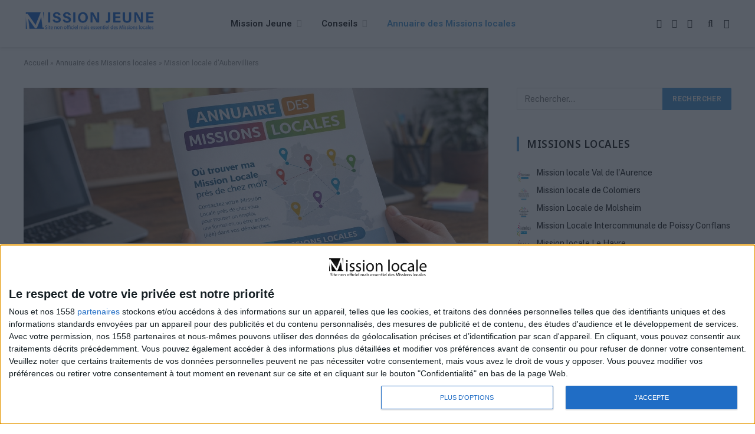

--- FILE ---
content_type: text/html; charset=UTF-8
request_url: https://www.mission-locale.fr/annuaire/agence/mission-locale-aubervilliers?tab=related&view=grid&category=0&center=48.908853%2C2.385728&zoom=15&is_mile=0&directory_radius=100&sort=distance&p=1
body_size: 36100
content:
<!DOCTYPE html>
<html lang="fr-FR" class="s-light site-s-light">

<head>

	<meta charset="UTF-8" />
	<meta name="viewport" content="width=device-width, initial-scale=1" />
	<meta name='robots' content='index, follow, max-image-preview:large, max-snippet:-1, max-video-preview:-1' />

	<!-- This site is optimized with the Yoast SEO plugin v26.8 - https://yoast.com/product/yoast-seo-wordpress/ -->
	<title>Mission Locale d&#039;Aubervilliers : Accompagnement Professionnel pour Jeunes et Entreprises - Mission-locale.com</title><link rel="preload" as="font" href="https://www.mission-jeune.fr/wp-content/themes/smart-mag/css/icons/fonts/ts-icons.woff2?v3.2" type="font/woff2" crossorigin="anonymous" />
	<meta name="description" content="Découvrez la Mission Locale d&rsquo;Aubervilliers, spécialisée dans l&rsquo;accompagnement des jeunes de 16 à 25 ans vers l&rsquo;insertion professionnelle et le soutien aux entreprises dans leur recrutement. Services gratuits, personnalisés, et plus de 35 ans d&rsquo;expertise." />
	<link rel="canonical" href="https://www.mission-jeune.fr/annuaire/agence/mission-locale-aubervilliers" />
	<meta property="og:locale" content="fr_FR" />
	<meta property="og:type" content="article" />
	<meta property="og:title" content="Annuaire des Missions locales en France : Votre guide complet - Mission-locale.com" />
	<meta property="og:description" content="Trouvez toutes les missions locales dans un annuaire complet pour obtenir l&#039;aide dont vous avez besoin pour votre emploi." />
	<meta property="og:url" content="https://www.mission-jeune.fr/annuaire/agence/mission-locale-aubervilliers" />
	<meta property="og:site_name" content="Mission-locale.com" />
	<meta property="article:modified_time" content="2026-01-22T11:19:59+00:00" />
	<meta property="og:image" content="https://www.mission-jeune.fr/wp-content/uploads/2026/01/ML2.png" />
	<meta property="og:image:width" content="1528" />
	<meta property="og:image:height" content="512" />
	<meta property="og:image:type" content="image/png" />
	<meta name="twitter:card" content="summary_large_image" />
	<meta name="twitter:label1" content="Durée de lecture estimée" />
	<meta name="twitter:data1" content="1 minute" />
	<script type="application/ld+json" class="yoast-schema-graph">{"@context":"https://schema.org","@graph":[{"@type":"WebPage","@id":"https://www.mission-jeune.fr/annuaire/","url":"https://www.mission-jeune.fr/annuaire/","name":"Annuaire des Missions locales en France : Votre guide complet - Mission-locale.com","isPartOf":{"@id":"https://www.mission-jeune.fr/#website"},"primaryImageOfPage":{"@id":"https://www.mission-jeune.fr/annuaire/#primaryimage"},"image":{"@id":"https://www.mission-jeune.fr/annuaire/#primaryimage"},"thumbnailUrl":"https://www.mission-jeune.fr/wp-content/uploads/2026/01/ML2.png","datePublished":"2023-12-25T17:19:06+00:00","dateModified":"2026-01-22T11:19:59+00:00","description":"Trouvez toutes les missions locales dans un annuaire complet pour obtenir l'aide dont vous avez besoin pour votre emploi.","breadcrumb":{"@id":"https://www.mission-jeune.fr/annuaire/#breadcrumb"},"inLanguage":"fr-FR","potentialAction":[{"@type":"ReadAction","target":["https://www.mission-jeune.fr/annuaire/"]}]},{"@type":"ImageObject","inLanguage":"fr-FR","@id":"https://www.mission-jeune.fr/annuaire/#primaryimage","url":"https://www.mission-jeune.fr/wp-content/uploads/2026/01/ML2.png","contentUrl":"https://www.mission-jeune.fr/wp-content/uploads/2026/01/ML2.png","width":1528,"height":512},{"@type":"BreadcrumbList","@id":"https://www.mission-jeune.fr/annuaire/#breadcrumb","itemListElement":[{"@type":"ListItem","position":1,"name":"Accueil","item":"https://www.mission-jeune.fr/"},{"@type":"ListItem","position":2,"name":"Annuaire des Missions locales","item":"https://www.mission-jeune.fr/annuaire"},{"@type":"ListItem","position":3,"name":"Mission locale d'Aubervilliers"}]},{"@type":"WebSite","@id":"https://www.mission-jeune.fr/#website","url":"https://www.mission-jeune.fr/","name":"Mission-locale.fr","description":"","publisher":{"@id":"https://www.mission-jeune.fr/#organization"},"potentialAction":[{"@type":"SearchAction","target":{"@type":"EntryPoint","urlTemplate":"https://www.mission-jeune.fr/?s={search_term_string}"},"query-input":{"@type":"PropertyValueSpecification","valueRequired":true,"valueName":"search_term_string"}}],"inLanguage":"fr-FR"},{"@type":"Organization","@id":"https://www.mission-jeune.fr/#organization","name":"Mission-locale.fr","url":"https://www.mission-jeune.fr/","logo":{"@type":"ImageObject","inLanguage":"fr-FR","@id":"https://www.mission-jeune.fr/#/schema/logo/image/","url":"https://www.mission-locale.fr/wp-content/uploads/2024/06/mlac-COURT.png","contentUrl":"https://www.mission-locale.fr/wp-content/uploads/2024/06/mlac-COURT.png","width":424,"height":403,"caption":"Mission-locale.fr"},"image":{"@id":"https://www.mission-jeune.fr/#/schema/logo/image/"}}]}</script>
	<!-- / Yoast SEO plugin. -->


<meta property="og:image" content="https://www.mission-jeune.fr/wp-content/sabai/File/files/l_ae71d76801e82ceaec8e009ed846cebc.png"/><meta name="twitter:image:src" content="https://www.mission-jeune.fr/wp-content/sabai/File/files/l_ae71d76801e82ceaec8e009ed846cebc.png"/><link rel='dns-prefetch' href='//www.mission-jeune.fr' />
<link rel='dns-prefetch' href='//maps.googleapis.com' />
<link rel='dns-prefetch' href='//www.googletagmanager.com' />
<link rel='dns-prefetch' href='//ajax.googleapis.com' />
<link rel='dns-prefetch' href='//fonts.googleapis.com' />
<link rel="alternate" type="application/rss+xml" title="Mission-locale.com &raquo; Flux" href="https://www.mission-jeune.fr/feed/" />
<link rel="alternate" type="application/rss+xml" title="Mission-locale.com &raquo; Flux des commentaires" href="https://www.mission-jeune.fr/comments/feed/" />
<link rel="alternate" title="oEmbed (JSON)" type="application/json+oembed" href="https://www.mission-jeune.fr/wp-json/oembed/1.0/embed?url=https%3A%2F%2Fwww.mission-jeune.fr%2Fannuaire%2F" />
<link rel="alternate" title="oEmbed (XML)" type="text/xml+oembed" href="https://www.mission-jeune.fr/wp-json/oembed/1.0/embed?url=https%3A%2F%2Fwww.mission-jeune.fr%2Fannuaire%2F&#038;format=xml" />
<style id='wp-img-auto-sizes-contain-inline-css' type='text/css'>
img:is([sizes=auto i],[sizes^="auto," i]){contain-intrinsic-size:3000px 1500px}
/*# sourceURL=wp-img-auto-sizes-contain-inline-css */
</style>
<link rel='stylesheet' id='sabai-css' href='https://www.mission-jeune.fr/wp-content/plugins/sabai/assets/css/main.min.css?ver=b12c70a25476902300ed0ab214eb9002' type='text/css' media='screen' />
<link rel='stylesheet' id='sabai-paidlistings-css' href='https://www.mission-jeune.fr/wp-content/plugins/sabai-paidlistings/assets/css/main.min.css?ver=b12c70a25476902300ed0ab214eb9002' type='text/css' media='screen' />
<link rel='stylesheet' id='sabai-googlemaps-css' href='https://www.mission-jeune.fr/wp-content/plugins/sabai-googlemaps/assets/css/main.min.css?ver=b12c70a25476902300ed0ab214eb9002' type='text/css' media='screen' />
<link rel='stylesheet' id='sabai-directory-css' href='https://www.mission-jeune.fr/wp-content/plugins/sabai-directory/assets/css/main.min.css?ver=b12c70a25476902300ed0ab214eb9002' type='text/css' media='screen' />
<link rel='stylesheet' id='jquery-ui-css' href='//ajax.googleapis.com/ajax/libs/jqueryui/1.13.3/themes/ui-lightness/jquery-ui.min.css?ver=b12c70a25476902300ed0ab214eb9002' type='text/css' media='all' />
<link rel='stylesheet' id='jquery-bxslider-css' href='https://www.mission-jeune.fr/wp-content/plugins/sabai/assets/css/jquery.bxslider.min.css?ver=b12c70a25476902300ed0ab214eb9002' type='text/css' media='screen' />
<link rel='stylesheet' id='sabai-font-awesome-css' href='https://www.mission-jeune.fr/wp-content/plugins/sabai/assets/css/font-awesome.min.css?ver=b12c70a25476902300ed0ab214eb9002' type='text/css' media='screen' />
<style id='wp-emoji-styles-inline-css' type='text/css'>

	img.wp-smiley, img.emoji {
		display: inline !important;
		border: none !important;
		box-shadow: none !important;
		height: 1em !important;
		width: 1em !important;
		margin: 0 0.07em !important;
		vertical-align: -0.1em !important;
		background: none !important;
		padding: 0 !important;
	}
/*# sourceURL=wp-emoji-styles-inline-css */
</style>
<link rel='stylesheet' id='elementor-frontend-css' href='https://www.mission-jeune.fr/wp-content/plugins/elementor/assets/css/frontend.min.css?ver=3.34.2' type='text/css' media='all' />
<link rel='stylesheet' id='elementor-post-36909-css' href='https://www.mission-jeune.fr/wp-content/uploads/elementor/css/post-36909.css?ver=1769095565' type='text/css' media='all' />
<link rel='stylesheet' id='smartmag-core-css' href='https://www.mission-jeune.fr/wp-content/themes/smart-mag/style.css?ver=10.3.2' type='text/css' media='all' />
<style id='smartmag-core-inline-css' type='text/css'>
:root { --c-main: #4696d6;
--c-main-rgb: 70,150,214;
--ui-font: "Roboto", system-ui, -apple-system, "Segoe UI", Arial, sans-serif;
--title-font: "Roboto", system-ui, -apple-system, "Segoe UI", Arial, sans-serif;
--h-font: "Roboto", system-ui, -apple-system, "Segoe UI", Arial, sans-serif;
--title-font: "Noto Sans", system-ui, -apple-system, "Segoe UI", Arial, sans-serif;
--h-font: "Noto Sans", system-ui, -apple-system, "Segoe UI", Arial, sans-serif;
--title-size-xs: 15px;
--c-post-meta: #2b2b2b;
--c-excerpts: #2b2b2b;
--excerpt-size: 14px; }
.post-title:not(._) { font-weight: 600; }
:root { --wrap-padding: 36px; }
:root { --sidebar-pad: 30px; --sidebar-sep-pad: 30px; }
.main-sidebar .widget, .ts-sidebar .widget { margin-bottom: 45px; }
.smart-head-main { --c-shadow: rgba(114,114,114,0.15); }
.smart-head-main .smart-head-mid { --head-h: 80px; }
.smart-head-main .spc-social { --spc-social-fs: 15px; }
.smart-head-main .logo-is-image { padding-bottom: 5px; }
.smart-head-main .search-icon { --item-mr: 7px; }
.smart-head-mobile { --search-icon-size: 18px; }
.smart-head-mobile .offcanvas-toggle { transform: scale(.8); }
.upper-footer .block-head { --line-weight: 2px; }
.post-meta .meta-item, .post-meta .text-in { font-size: 10px; font-weight: bold; text-transform: uppercase; }
.post-meta .text-in, .post-meta .post-cat > a { font-size: 10px; }
.post-meta .post-cat > a { font-weight: bold; text-transform: uppercase; }
.post-meta .post-author > a { font-weight: bold; text-transform: uppercase; }
.s-light .block-wrap.s-dark { --c-post-meta: var(--c-contrast-450); }
.s-dark, .s-light .block-wrap.s-dark { --c-post-meta: #ffffff; }
.post-meta .post-author > a { color: #2b2b2b; }
.s-dark .post-meta .post-author > a { color: #ffffff; }
.s-dark .post-meta .post-cat > a { color: #ffffff; }
.l-post { --media-radius: 3px; }
.s-dark { --c-excerpts: #e2e2e2; }
.cat-labels .category { font-size: 10px; letter-spacing: 0.05em; border-radius: 2px; padding-top: 1px; }
.loop-grid-base .post-title { font-size: 17px; }
.loop-grid-sm .post-title { font-size: 15px; }
.has-nums-a .l-post .post-title:before,
.has-nums-b .l-post .content:before { font-size: 30px; font-weight: normal; }
.has-nums-c .l-post .post-title:before,
.has-nums-c .l-post .content:before { font-size: 18px; font-weight: bold; }
.loop-list .post-title { font-size: 20px; }
.loop-overlay .post-title { font-size: 24px; }
.post-share-float .service { width: 40px; height: 38px; margin-bottom: 6px; border-radius: 3px; }
.post-share-b:not(.is-not-global) { --service-height: 36px; --service-width: 130px; --service-min-width: initial; --service-b-radius: 4px; }
.post-share-b:not(.is-not-global) .service .label { font-size: 11.5px; }
.site-s-light .s-head-modern .sub-title { color: #6d6d6d; }
@media (min-width: 1200px) { .entry-content { font-size: 16px; } }
@media (min-width: 768px) and (max-width: 940px) { .ts-contain, .main { padding-left: 35px; padding-right: 35px; }
.layout-boxed-inner { --wrap-padding: 35px; }
:root { --wrap-padding: 35px; } }
@media (max-width: 767px) { .ts-contain, .main { padding-left: 25px; padding-right: 25px; }
.layout-boxed-inner { --wrap-padding: 25px; }
:root { --wrap-padding: 25px; }
.entry-content { font-size: 15px; } }
@media (min-width: 940px) and (max-width: 1300px) { :root { --wrap-padding: min(36px, 5vw); } }


.term-color-146 { --c-main: #1e73be; }
.navigation .menu-cat-146 { --c-term: #1e73be; }


.term-color-144 { --c-main: #46b700; }
.navigation .menu-cat-144 { --c-term: #46b700; }


.term-color-143 { --c-main: #c90000; }
.navigation .menu-cat-143 { --c-term: #c90000; }


.term-color-145 { --c-main: #7100e2; }
.navigation .menu-cat-145 { --c-term: #7100e2; }

/*# sourceURL=smartmag-core-inline-css */
</style>
<link rel='stylesheet' id='smartmag-fonts-css' href='https://fonts.googleapis.com/css?family=Public+Sans%3A400%2C400i%2C500%2C600%2C700&#038;display=swap' type='text/css' media='all' />
<link rel='stylesheet' id='smartmag-magnific-popup-css' href='https://www.mission-jeune.fr/wp-content/themes/smart-mag/css/lightbox.css?ver=10.3.2' type='text/css' media='all' />
<link rel='stylesheet' id='smartmag-icons-css' href='https://www.mission-jeune.fr/wp-content/themes/smart-mag/css/icons/icons.css?ver=10.3.2' type='text/css' media='all' />
<link rel='stylesheet' id='smartmag-gfonts-custom-css' href='https://fonts.googleapis.com/css?family=Roboto%3A400%2C500%2C600%2C700%7CNoto+Sans%3A400%2C500%2C600%2C700&#038;display=swap' type='text/css' media='all' />
<script type="text/javascript" src="https://www.mission-jeune.fr/wp-includes/js/jquery/jquery.min.js?ver=3.7.1" id="jquery-core-js"></script>
<script type="text/javascript" src="https://www.mission-jeune.fr/wp-includes/js/jquery/jquery-migrate.min.js?ver=3.4.1" id="jquery-migrate-js"></script>
<script type="text/javascript" src="https://www.mission-jeune.fr/wp-content/plugins/sabai/assets/js/bootstrap.min.js" id="sabai-bootstrap-js"></script>
<script type="text/javascript" src="https://www.mission-jeune.fr/wp-content/plugins/sabai/assets/js/bootstrap-growl.min.js" id="sabai-bootstrap-growl-js"></script>
<script type="text/javascript" src="https://www.mission-jeune.fr/wp-content/plugins/sabai/assets/js/jquery.scrollTo.min.js" id="jquery-scrollto-js"></script>
<script type="text/javascript" src="https://www.mission-jeune.fr/wp-content/plugins/sabai/assets/js/jquery-ajaxreadystate.min.js" id="jquery-ajaxreadystate-js"></script>
<script type="text/javascript" src="https://www.mission-jeune.fr/wp-content/plugins/sabai/assets/js/sabai.min.js" id="sabai-js"></script>
<script type="text/javascript" src="https://www.mission-jeune.fr/wp-content/plugins/sabai/assets/js/autosize.min.js" id="autosize-js"></script>
<script type="text/javascript" src="https://www.mission-jeune.fr/wp-content/plugins/sabai/assets/js/jquery.coo_kie.min.js" id="jquery-cookie-js"></script>
<script type="text/javascript" src="https://www.mission-jeune.fr/wp-content/plugins/sabai/assets/js/jquery.bxslider.min.js" id="jquery-bxslider-js"></script>
<script type="text/javascript" src="//maps.googleapis.com/maps/api/js?v=3.33&amp;key=AIzaSyB4Imr83We6gfzIA__aXPgr1raNqrfG7Q4&amp;libraries=places&amp;language=fr" id="sabai-googlemaps-js"></script>
<script type="text/javascript" src="https://www.mission-jeune.fr/wp-content/plugins/sabai-googlemaps/assets/js/infobox.min.js" id="sabai-googlemaps-infobox-js"></script>
<script type="text/javascript" src="https://www.mission-jeune.fr/wp-content/plugins/sabai-googlemaps/assets/js/sabai-googlemaps-map.min.js" id="sabai-googlemaps-map-js"></script>
<script type="text/javascript" src="https://www.mission-jeune.fr/wp-content/plugins/sabai-googlemaps/assets/js/sabai-googlemaps-autocomplete.min.js" id="sabai-googlemaps-autocomplete-js"></script>
<script type="text/javascript" src="https://www.mission-jeune.fr/wp-content/plugins/sabai-googlemaps/assets/js/markerclusterer.min.js" id="sabai-googlemaps-markerclusterer-js"></script>
<script type="text/javascript" src="https://www.mission-jeune.fr/wp-content/plugins/sabai-directory/assets/js/jquery.sticky.min.js" id="jquery-jsticky-js"></script>
<script type="text/javascript" src="https://www.mission-jeune.fr/wp-content/plugins/sabai/assets/js/typeahead.bundle.min.js" id="twitter-typeahead-js"></script>
<script type="text/javascript" id="smartmag-lazy-inline-js-after">
/* <![CDATA[ */
/**
 * @copyright ThemeSphere
 * @preserve
 */
var BunyadLazy={};BunyadLazy.load=function(){function a(e,n){var t={};e.dataset.bgset&&e.dataset.sizes?(t.sizes=e.dataset.sizes,t.srcset=e.dataset.bgset):t.src=e.dataset.bgsrc,function(t){var a=t.dataset.ratio;if(0<a){const e=t.parentElement;if(e.classList.contains("media-ratio")){const n=e.style;n.getPropertyValue("--a-ratio")||(n.paddingBottom=100/a+"%")}}}(e);var a,o=document.createElement("img");for(a in o.onload=function(){var t="url('"+(o.currentSrc||o.src)+"')",a=e.style;a.backgroundImage!==t&&requestAnimationFrame(()=>{a.backgroundImage=t,n&&n()}),o.onload=null,o.onerror=null,o=null},o.onerror=o.onload,t)o.setAttribute(a,t[a]);o&&o.complete&&0<o.naturalWidth&&o.onload&&o.onload()}function e(t){t.dataset.loaded||a(t,()=>{document.dispatchEvent(new Event("lazyloaded")),t.dataset.loaded=1})}function n(t){"complete"===document.readyState?t():window.addEventListener("load",t)}return{initEarly:function(){var t,a=()=>{document.querySelectorAll(".img.bg-cover:not(.lazyload)").forEach(e)};"complete"!==document.readyState?(t=setInterval(a,150),n(()=>{a(),clearInterval(t)})):a()},callOnLoad:n,initBgImages:function(t){t&&n(()=>{document.querySelectorAll(".img.bg-cover").forEach(e)})},bgLoad:a}}(),BunyadLazy.load.initEarly();
//# sourceURL=smartmag-lazy-inline-js-after
/* ]]> */
</script>

<!-- Extrait de code de la balise Google (gtag.js) ajouté par Site Kit -->
<!-- Extrait Google Analytics ajouté par Site Kit -->
<script type="text/javascript" src="https://www.googletagmanager.com/gtag/js?id=GT-TB6FZSB7" id="google_gtagjs-js" async></script>
<script type="text/javascript" id="google_gtagjs-js-after">
/* <![CDATA[ */
window.dataLayer = window.dataLayer || [];function gtag(){dataLayer.push(arguments);}
gtag("set","linker",{"domains":["www.mission-jeune.fr"]});
gtag("js", new Date());
gtag("set", "developer_id.dZTNiMT", true);
gtag("config", "GT-TB6FZSB7");
 window._googlesitekit = window._googlesitekit || {}; window._googlesitekit.throttledEvents = []; window._googlesitekit.gtagEvent = (name, data) => { var key = JSON.stringify( { name, data } ); if ( !! window._googlesitekit.throttledEvents[ key ] ) { return; } window._googlesitekit.throttledEvents[ key ] = true; setTimeout( () => { delete window._googlesitekit.throttledEvents[ key ]; }, 5 ); gtag( "event", name, { ...data, event_source: "site-kit" } ); }; 
//# sourceURL=google_gtagjs-js-after
/* ]]> */
</script>
<link rel="https://api.w.org/" href="https://www.mission-jeune.fr/wp-json/" /><link rel="alternate" title="JSON" type="application/json" href="https://www.mission-jeune.fr/wp-json/wp/v2/pages/8800" /><link rel="EditURI" type="application/rsd+xml" title="RSD" href="https://www.mission-jeune.fr/xmlrpc.php?rsd" />
<meta name="generator" content="Redux 4.3.26" /><meta name="generator" content="Site Kit by Google 1.170.0" />
		<script>
		var BunyadSchemeKey = 'bunyad-scheme';
		(() => {
			const d = document.documentElement;
			const c = d.classList;
			var scheme = localStorage.getItem(BunyadSchemeKey);
			
			if (scheme) {
				d.dataset.origClass = c;
				scheme === 'dark' ? c.remove('s-light', 'site-s-light') : c.remove('s-dark', 'site-s-dark');
				c.add('site-s-' + scheme, 's-' + scheme);
			}
		})();
		</script>
		<meta name="generator" content="Elementor 3.34.2; features: e_font_icon_svg, additional_custom_breakpoints; settings: css_print_method-external, google_font-enabled, font_display-swap">
			<style>
				.e-con.e-parent:nth-of-type(n+4):not(.e-lazyloaded):not(.e-no-lazyload),
				.e-con.e-parent:nth-of-type(n+4):not(.e-lazyloaded):not(.e-no-lazyload) * {
					background-image: none !important;
				}
				@media screen and (max-height: 1024px) {
					.e-con.e-parent:nth-of-type(n+3):not(.e-lazyloaded):not(.e-no-lazyload),
					.e-con.e-parent:nth-of-type(n+3):not(.e-lazyloaded):not(.e-no-lazyload) * {
						background-image: none !important;
					}
				}
				@media screen and (max-height: 640px) {
					.e-con.e-parent:nth-of-type(n+2):not(.e-lazyloaded):not(.e-no-lazyload),
					.e-con.e-parent:nth-of-type(n+2):not(.e-lazyloaded):not(.e-no-lazyload) * {
						background-image: none !important;
					}
				}
			</style>
			<meta name="redi-version" content="1.2.7" /><script type="text/javascript">var SABAI = SABAI || {}; SABAI.isRTL =  false; SABAI.domain = ""; SABAI.path = "/";</script><link rel="icon" href="https://www.mission-jeune.fr/wp-content/uploads/2023/12/cropped-mlo-32x32.png" sizes="32x32" />
<link rel="icon" href="https://www.mission-jeune.fr/wp-content/uploads/2023/12/cropped-mlo-192x192.png" sizes="192x192" />
<link rel="apple-touch-icon" href="https://www.mission-jeune.fr/wp-content/uploads/2023/12/cropped-mlo-180x180.png" />
<meta name="msapplication-TileImage" content="https://www.mission-jeune.fr/wp-content/uploads/2023/12/cropped-mlo-270x270.png" />


</head>

<body data-rsssl=1 class="wp-singular page-template-default page page-id-8800 wp-theme-smart-mag right-sidebar has-lb has-lb-sm ts-img-hov-fade layout-normal sabai-entity-id-743 sabai-entity-bundle-name-directory_listing sabai-entity-bundle-type-directory_listing elementor-default elementor-kit-36909 elementor-page elementor-page-8800">



<div class="main-wrap">

	
<div class="off-canvas-backdrop"></div>
<div class="mobile-menu-container off-canvas s-dark hide-menu-lg" id="off-canvas">

	<div class="off-canvas-head">
		<a href="#" class="close">
			<span class="visuallyhidden">Close Menu</span>
			<i class="tsi tsi-times"></i>
		</a>

		<div class="ts-logo">
			<img class="logo-mobile logo-image logo-image-dark" src="https://www.mission-jeune.fr/wp-content/uploads/2026/01/logo3-2B-1.png" width="307" height="59" alt="Mission-locale.com"/><img class="logo-mobile logo-image" src="https://www.mission-jeune.fr/wp-content/uploads/2026/01/logo3-2B-1.png" width="307" height="59" alt="Mission-locale.com"/>		</div>
	</div>

	<div class="off-canvas-content">

		
			<ul id="menu-main-menu" class="mobile-menu"><li id="menu-item-8884" class="menu-item menu-item-type-custom menu-item-object-custom menu-item-has-children menu-item-8884"><a href="#">Mission Jeune</a>
<ul class="sub-menu">
	<li id="menu-item-8891" class="menu-item menu-item-type-post_type menu-item-object-page menu-item-8891"><a href="https://www.mission-jeune.fr/missions-locales/">Missions locales</a></li>
	<li id="menu-item-30483" class="menu-item menu-item-type-post_type menu-item-object-page menu-item-30483"><a href="https://www.mission-jeune.fr/missions-locales-jeunes/">Les missions locales en France</a></li>
	<li id="menu-item-8890" class="menu-item menu-item-type-post_type menu-item-object-page menu-item-8890"><a href="https://www.mission-jeune.fr/projet-professionnel-jeune/">Projet professionnel</a></li>
	<li id="menu-item-8889" class="menu-item menu-item-type-post_type menu-item-object-page menu-item-8889"><a href="https://www.mission-jeune.fr/parcours-orientation-professionnelle/">Parcours d’orientation</a></li>
	<li id="menu-item-37131" class="menu-item menu-item-type-post_type menu-item-object-page menu-item-37131"><a href="https://www.mission-jeune.fr/parcours-emploi-competences-pec/">Naviguer vers l’emploi</a></li>
	<li id="menu-item-8887" class="menu-item menu-item-type-post_type menu-item-object-page menu-item-8887"><a href="https://www.mission-jeune.fr/formation/">S’élever par la formation</a></li>
	<li id="menu-item-8885" class="menu-item menu-item-type-post_type menu-item-object-page menu-item-8885"><a href="https://www.mission-jeune.fr/parrainage-des-jeunes/">Parrainage à la Mission locale</a></li>
	<li id="menu-item-8888" class="menu-item menu-item-type-post_type menu-item-object-page menu-item-8888"><a href="https://www.mission-jeune.fr/sante/">Santé des jeunes</a></li>
</ul>
</li>
<li id="menu-item-8956" class="menu-item menu-item-type-custom menu-item-object-custom menu-item-has-children menu-item-8956"><a href="#">Conseils</a>
<ul class="sub-menu">
	<li id="menu-item-8966" class="menu-item menu-item-type-taxonomy menu-item-object-category menu-item-8966"><a href="https://www.mission-jeune.fr/conseils/redaction-de-cv-et-lettre-de-motivation/">Rédaction de CV et lettre de motivation</a></li>
	<li id="menu-item-8967" class="menu-item menu-item-type-taxonomy menu-item-object-category menu-item-8967"><a href="https://www.mission-jeune.fr/conseils/strategies-de-recherche-demploi/">Stratégies de recherche d&#8217;emploi</a></li>
	<li id="menu-item-8965" class="menu-item menu-item-type-taxonomy menu-item-object-category menu-item-8965"><a href="https://www.mission-jeune.fr/conseils/preparation-a-lentretien/">Préparation à l&rsquo;entretien</a></li>
	<li id="menu-item-8964" class="menu-item menu-item-type-taxonomy menu-item-object-category menu-item-8964"><a href="https://www.mission-jeune.fr/conseils/evolution-professionnelle-et-formation/">Évolution professionnelle et formation</a></li>
</ul>
</li>
<li id="menu-item-8803" class="menu-item menu-item-type-post_type menu-item-object-page current-menu-item page_item page-item-8800 current_page_item menu-item-8803"><a href="https://www.mission-jeune.fr/annuaire/" aria-current="page">Annuaire des Missions locales</a></li>
</ul>
		
					<div class="off-canvas-widgets">
				
		<div id="smartmag-block-newsletter-1" class="widget ts-block-widget smartmag-widget-newsletter">		
		<div class="block">
			<div class="block-newsletter ">
	<div class="spc-newsletter spc-newsletter-b spc-newsletter-center spc-newsletter-sm">

		<div class="bg-wrap"></div>

		
		<div class="inner">

			
			
			<h3 class="heading">
				Subscribe to Updates			</h3>

							<div class="base-text message">
					<p>Get the latest creative news from FooBar about art, design and business.</p>
</div>
			
							<form method="post" action="" class="form fields-style fields-full" target="_blank">
					<div class="main-fields">
						<p class="field-email">
							<input type="email" name="EMAIL" placeholder="Your email address.." required />
						</p>
						
						<p class="field-submit">
							<input type="submit" value="Subscribe" />
						</p>
					</div>

											<p class="disclaimer">
							<label>
																	<input type="checkbox" name="privacy" required />
								
								By signing up, you agree to the our terms and our <a href="#">Privacy Policy</a> agreement.							</label>
						</p>
									</form>
			
			
		</div>
	</div>
</div>		</div>

		</div>
		<div id="smartmag-block-posts-small-3" class="widget ts-block-widget smartmag-widget-posts-small">		
		<div class="block">
					<section class="block-wrap block-posts-small block-sc mb-none" data-id="1">

			<div class="widget-title block-head block-head-ac block-head-b"><h5 class="heading">What's Hot</h5></div>	
			<div class="block-content">
				
	<div class="loop loop-small loop-small-a loop-sep loop-small-sep grid grid-1 md:grid-1 sm:grid-1 xs:grid-1">

					
<article class="l-post small-post small-a-post m-pos-left">

	
			<div class="media">

		
			<a href="https://www.mission-jeune.fr/comment-construire-un-projet-professionnel-avec-la-mission-locale/" class="image-link media-ratio ar-bunyad-thumb" title="Comment construire un projet professionnel avec la Mission Locale"><span data-bgsrc="https://www.mission-jeune.fr/wp-content/uploads/2026/01/mlocale-300x200.png" class="img bg-cover wp-post-image attachment-medium size-medium lazyload" data-bgset="https://www.mission-jeune.fr/wp-content/uploads/2026/01/mlocale-300x200.png 300w, https://www.mission-jeune.fr/wp-content/uploads/2026/01/mlocale-1024x683.png 1024w, https://www.mission-jeune.fr/wp-content/uploads/2026/01/mlocale-768x512.png 768w, https://www.mission-jeune.fr/wp-content/uploads/2026/01/mlocale-150x100.png 150w, https://www.mission-jeune.fr/wp-content/uploads/2026/01/mlocale-450x300.png 450w, https://www.mission-jeune.fr/wp-content/uploads/2026/01/mlocale-1200x800.png 1200w, https://www.mission-jeune.fr/wp-content/uploads/2026/01/mlocale.png 1536w" data-sizes="(max-width: 110px) 100vw, 110px"></span></a>			
			
			
			
		
		</div>
	

	
		<div class="content">

			<div class="post-meta post-meta-a post-meta-left has-below"><h4 class="is-title post-title"><a href="https://www.mission-jeune.fr/comment-construire-un-projet-professionnel-avec-la-mission-locale/">Comment construire un projet professionnel avec la Mission Locale</a></h4><div class="post-meta-items meta-below"><span class="meta-item date"><span class="date-link"><time class="post-date" datetime="2026-01-22T20:53:53+01:00">22 janvier 2026</time></span></span></div></div>			
			
			
		</div>

	
</article>	
					
<article class="l-post small-post small-a-post m-pos-left">

	
			<div class="media">

		
			<a href="https://www.mission-jeune.fr/quelles-formations-sont-accessibles-sans-diplome-mission-jeune/" class="image-link media-ratio ar-bunyad-thumb" title="Quelles formations sont accessibles sans diplôme ?"><span data-bgsrc="https://www.mission-jeune.fr/wp-content/uploads/2026/01/entre-300x200.png" class="img bg-cover wp-post-image attachment-medium size-medium lazyload" data-bgset="https://www.mission-jeune.fr/wp-content/uploads/2026/01/entre-300x200.png 300w, https://www.mission-jeune.fr/wp-content/uploads/2026/01/entre-1024x683.png 1024w, https://www.mission-jeune.fr/wp-content/uploads/2026/01/entre-768x512.png 768w, https://www.mission-jeune.fr/wp-content/uploads/2026/01/entre-150x100.png 150w, https://www.mission-jeune.fr/wp-content/uploads/2026/01/entre-450x300.png 450w, https://www.mission-jeune.fr/wp-content/uploads/2026/01/entre-1200x800.png 1200w, https://www.mission-jeune.fr/wp-content/uploads/2026/01/entre.png 1536w" data-sizes="(max-width: 110px) 100vw, 110px"></span></a>			
			
			
			
		
		</div>
	

	
		<div class="content">

			<div class="post-meta post-meta-a post-meta-left has-below"><h4 class="is-title post-title"><a href="https://www.mission-jeune.fr/quelles-formations-sont-accessibles-sans-diplome-mission-jeune/">Quelles formations sont accessibles sans diplôme ?</a></h4><div class="post-meta-items meta-below"><span class="meta-item date"><span class="date-link"><time class="post-date" datetime="2026-01-22T20:46:01+01:00">22 janvier 2026</time></span></span></div></div>			
			
			
		</div>

	
</article>	
					
<article class="l-post small-post small-a-post m-pos-left">

	
			<div class="media">

		
			<a href="https://www.mission-jeune.fr/formation-ou-travail-que-choisir-apres-lecole/" class="image-link media-ratio ar-bunyad-thumb" title="Formation ou travail : que choisir après l’école ?"><span data-bgsrc="https://www.mission-jeune.fr/wp-content/uploads/2026/01/FORTRAV-300x200.png" class="img bg-cover wp-post-image attachment-medium size-medium lazyload" data-bgset="https://www.mission-jeune.fr/wp-content/uploads/2026/01/FORTRAV-300x200.png 300w, https://www.mission-jeune.fr/wp-content/uploads/2026/01/FORTRAV-1024x683.png 1024w, https://www.mission-jeune.fr/wp-content/uploads/2026/01/FORTRAV-768x512.png 768w, https://www.mission-jeune.fr/wp-content/uploads/2026/01/FORTRAV-150x100.png 150w, https://www.mission-jeune.fr/wp-content/uploads/2026/01/FORTRAV-450x300.png 450w, https://www.mission-jeune.fr/wp-content/uploads/2026/01/FORTRAV-1200x800.png 1200w, https://www.mission-jeune.fr/wp-content/uploads/2026/01/FORTRAV.png 1536w" data-sizes="(max-width: 110px) 100vw, 110px"></span></a>			
			
			
			
		
		</div>
	

	
		<div class="content">

			<div class="post-meta post-meta-a post-meta-left has-below"><h4 class="is-title post-title"><a href="https://www.mission-jeune.fr/formation-ou-travail-que-choisir-apres-lecole/">Formation ou travail : que choisir après l’école ?</a></h4><div class="post-meta-items meta-below"><span class="meta-item date"><span class="date-link"><time class="post-date" datetime="2026-01-22T20:33:46+01:00">22 janvier 2026</time></span></span></div></div>			
			
			
		</div>

	
</article>	
		
	</div>

					</div>

		</section>
				</div>

		</div>			</div>
		
		
		<div class="spc-social-block spc-social spc-social-b smart-head-social">
		
			
				<a href="#" class="link service s-facebook" target="_blank" rel="nofollow noopener">
					<i class="icon tsi tsi-facebook"></i>					<span class="visuallyhidden">Facebook</span>
				</a>
									
			
				<a href="#" class="link service s-twitter" target="_blank" rel="nofollow noopener">
					<i class="icon tsi tsi-twitter"></i>					<span class="visuallyhidden">X (Twitter)</span>
				</a>
									
			
				<a href="#" class="link service s-instagram" target="_blank" rel="nofollow noopener">
					<i class="icon tsi tsi-instagram"></i>					<span class="visuallyhidden">Instagram</span>
				</a>
									
			
		</div>

		
	</div>

</div>
<div class="smart-head smart-head-a smart-head-main" id="smart-head" data-sticky="auto" data-sticky-type="smart" data-sticky-full>
	
	<div class="smart-head-row smart-head-mid is-light smart-head-row-full">

		<div class="inner wrap">

							
				<div class="items items-left ">
					<a href="https://www.mission-jeune.fr/" title="Mission-locale.com" rel="home" class="logo-link ts-logo logo-is-image">
		<span>
			
				
					<img fetchpriority="high" src="https://www.mission-jeune.fr/wp-content/uploads/2026/01/logo3-2B-1.png" class="logo-image logo-image-dark" alt="Mission-locale.com" srcset="https://www.mission-jeune.fr/wp-content/uploads/2026/01/logo3-2B-1.png ,https://www.mission-jeune.fr/wp-content/uploads/2026/01/logo3-2-1.png 2x" width="614" height="117"/><img loading="lazy" src="https://www.mission-jeune.fr/wp-content/uploads/2026/01/logo3-28.png" class="logo-image" alt="Mission-locale.com" width="503" height="101"/>
									 
					</span>
	</a>	<div class="nav-wrap">
		<nav class="navigation navigation-main nav-hov-a">
			<ul id="menu-main-menu-1" class="menu"><li class="menu-item menu-item-type-custom menu-item-object-custom menu-item-has-children menu-item-8884"><a href="#">Mission Jeune</a>
<ul class="sub-menu">
	<li class="menu-item menu-item-type-post_type menu-item-object-page menu-item-8891"><a href="https://www.mission-jeune.fr/missions-locales/">Missions locales</a></li>
	<li class="menu-item menu-item-type-post_type menu-item-object-page menu-item-30483"><a href="https://www.mission-jeune.fr/missions-locales-jeunes/">Les missions locales en France</a></li>
	<li class="menu-item menu-item-type-post_type menu-item-object-page menu-item-8890"><a href="https://www.mission-jeune.fr/projet-professionnel-jeune/">Projet professionnel</a></li>
	<li class="menu-item menu-item-type-post_type menu-item-object-page menu-item-8889"><a href="https://www.mission-jeune.fr/parcours-orientation-professionnelle/">Parcours d’orientation</a></li>
	<li class="menu-item menu-item-type-post_type menu-item-object-page menu-item-37131"><a href="https://www.mission-jeune.fr/parcours-emploi-competences-pec/">Naviguer vers l’emploi</a></li>
	<li class="menu-item menu-item-type-post_type menu-item-object-page menu-item-8887"><a href="https://www.mission-jeune.fr/formation/">S’élever par la formation</a></li>
	<li class="menu-item menu-item-type-post_type menu-item-object-page menu-item-8885"><a href="https://www.mission-jeune.fr/parrainage-des-jeunes/">Parrainage à la Mission locale</a></li>
	<li class="menu-item menu-item-type-post_type menu-item-object-page menu-item-8888"><a href="https://www.mission-jeune.fr/sante/">Santé des jeunes</a></li>
</ul>
</li>
<li class="menu-item menu-item-type-custom menu-item-object-custom menu-item-has-children menu-item-8956"><a href="#">Conseils</a>
<ul class="sub-menu">
	<li class="menu-item menu-item-type-taxonomy menu-item-object-category menu-cat-143 menu-item-8966"><a href="https://www.mission-jeune.fr/conseils/redaction-de-cv-et-lettre-de-motivation/">Rédaction de CV et lettre de motivation</a></li>
	<li class="menu-item menu-item-type-taxonomy menu-item-object-category menu-cat-145 menu-item-8967"><a href="https://www.mission-jeune.fr/conseils/strategies-de-recherche-demploi/">Stratégies de recherche d&#8217;emploi</a></li>
	<li class="menu-item menu-item-type-taxonomy menu-item-object-category menu-cat-144 menu-item-8965"><a href="https://www.mission-jeune.fr/conseils/preparation-a-lentretien/">Préparation à l&rsquo;entretien</a></li>
	<li class="menu-item menu-item-type-taxonomy menu-item-object-category menu-cat-146 menu-item-8964"><a href="https://www.mission-jeune.fr/conseils/evolution-professionnelle-et-formation/">Évolution professionnelle et formation</a></li>
</ul>
</li>
<li class="menu-item menu-item-type-post_type menu-item-object-page current-menu-item page_item page-item-8800 current_page_item menu-item-8803"><a href="https://www.mission-jeune.fr/annuaire/" aria-current="page">Annuaire des Missions locales</a></li>
</ul>		</nav>
	</div>
				</div>

							
				<div class="items items-center empty">
								</div>

							
				<div class="items items-right ">
				
		<div class="spc-social-block spc-social spc-social-a smart-head-social">
		
			
				<a href="#" class="link service s-facebook" target="_blank" rel="nofollow noopener">
					<i class="icon tsi tsi-facebook"></i>					<span class="visuallyhidden">Facebook</span>
				</a>
									
			
				<a href="#" class="link service s-twitter" target="_blank" rel="nofollow noopener">
					<i class="icon tsi tsi-twitter"></i>					<span class="visuallyhidden">X (Twitter)</span>
				</a>
									
			
				<a href="#" class="link service s-instagram" target="_blank" rel="nofollow noopener">
					<i class="icon tsi tsi-instagram"></i>					<span class="visuallyhidden">Instagram</span>
				</a>
									
			
		</div>

		

	<a href="#" class="search-icon has-icon-only is-icon" title="Search">
		<i class="tsi tsi-search"></i>
	</a>


<div class="scheme-switcher has-icon-only">
	<a href="#" class="toggle is-icon toggle-dark" title="Switch to Dark Design - easier on eyes.">
		<i class="icon tsi tsi-moon"></i>
	</a>
	<a href="#" class="toggle is-icon toggle-light" title="Switch to Light Design.">
		<i class="icon tsi tsi-bright"></i>
	</a>
</div>				</div>

						
		</div>
	</div>

	</div>
<div class="smart-head smart-head-a smart-head-mobile" id="smart-head-mobile" data-sticky="mid" data-sticky-type="smart" data-sticky-full>
	
	<div class="smart-head-row smart-head-mid smart-head-row-3 s-dark smart-head-row-full">

		<div class="inner wrap">

							
				<div class="items items-left ">
				
<button class="offcanvas-toggle has-icon" type="button" aria-label="Menu">
	<span class="hamburger-icon hamburger-icon-a">
		<span class="inner"></span>
	</span>
</button>				</div>

							
				<div class="items items-center ">
					<a href="https://www.mission-jeune.fr/" title="Mission-locale.com" rel="home" class="logo-link ts-logo logo-is-image">
		<span>
			
									<img class="logo-mobile logo-image logo-image-dark" src="https://www.mission-jeune.fr/wp-content/uploads/2026/01/logo3-2B-1.png" width="307" height="59" alt="Mission-locale.com"/><img class="logo-mobile logo-image" src="https://www.mission-jeune.fr/wp-content/uploads/2026/01/logo3-2B-1.png" width="307" height="59" alt="Mission-locale.com"/>									 
					</span>
	</a>				</div>

							
				<div class="items items-right ">
				
<div class="scheme-switcher has-icon-only">
	<a href="#" class="toggle is-icon toggle-dark" title="Switch to Dark Design - easier on eyes.">
		<i class="icon tsi tsi-moon"></i>
	</a>
	<a href="#" class="toggle is-icon toggle-light" title="Switch to Light Design.">
		<i class="icon tsi tsi-bright"></i>
	</a>
</div>

	<a href="#" class="search-icon has-icon-only is-icon" title="Search">
		<i class="tsi tsi-search"></i>
	</a>

				</div>

						
		</div>
	</div>

	</div>
<nav class="breadcrumbs is-full-width breadcrumbs-a" id="breadcrumb"><div class="inner ts-contain "><span><span><a href="https://www.mission-jeune.fr/">Accueil</a></span> » <span><a href="https://www.mission-jeune.fr/annuaire">Annuaire des Missions locales</a></span> » <span class="breadcrumb_last" aria-current="page">Mission locale d'Aubervilliers</span></span></div></nav>
<div class="main ts-contain cf right-sidebar">
			<div class="ts-row">
			<div class="col-8 main-content">
				
				
				<div id="post-8800" class="post-8800 page type-page status-publish has-post-thumbnail">

								
					<header class="post-header">				

											<div class="featured">
							<a href="https://www.mission-jeune.fr/wp-content/uploads/2026/01/ML2.png" title="Mission locale d&#039;Aubervilliers">
							
															
								<img loading="lazy" width="1528" height="512" src="[data-uri]" class="attachment-bunyad-main size-bunyad-main lazyload wp-post-image" alt="" title="Mission locale d&#039;Aubervilliers" decoding="async" sizes="(max-width: 1528px) 100vw, 1528px" data-srcset="https://www.mission-jeune.fr/wp-content/uploads/2026/01/ML2.png 1528w, https://www.mission-jeune.fr/wp-content/uploads/2026/01/ML2-300x101.png 300w, https://www.mission-jeune.fr/wp-content/uploads/2026/01/ML2-1024x343.png 1024w, https://www.mission-jeune.fr/wp-content/uploads/2026/01/ML2-768x257.png 768w, https://www.mission-jeune.fr/wp-content/uploads/2026/01/ML2-150x50.png 150w, https://www.mission-jeune.fr/wp-content/uploads/2026/01/ML2-450x151.png 450w, https://www.mission-jeune.fr/wp-content/uploads/2026/01/ML2-1200x402.png 1200w" data-src="https://www.mission-jeune.fr/wp-content/uploads/2026/01/ML2.png" />								
														
							</a>
						</div>
										
						<h1 class="main-heading the-page-heading entry-title">
							Mission locale d&#039;Aubervilliers						</h1>
					</header><!-- .post-header -->
					
							
					<div class="post-content page-content entry-content">				
						<div id="sabai-content" class="sabai sabai-main">
<div id="sabai-body">
<div id="sabai-entity-content-743" class="sabai-entity sabai-entity-type-content sabai-entity-bundle-name-directory-listing sabai-entity-bundle-type-directory-listing sabai-entity-mode-full sabai-clearfix" itemscope itemtype="http://schema.org/LocalBusiness">
    <meta itemprop="name" content="Mission locale d&#039;Aubervilliers" />
    <link itemprop="url" href="https://www.mission-jeune.fr/annuaire/agence/mission-locale-aubervilliers" />
    <div class="sabai-row">
        <div class="sabai-col-sm-4 sabai-directory-images">
            <div class="sabai-directory-photos">
<a href="https://www.mission-jeune.fr/wp-content/sabai/File/files/l_ae71d76801e82ceaec8e009ed846cebc.png" rel="prettyPhoto"><img src="https://www.mission-jeune.fr/wp-content/sabai/File/files/l_ae71d76801e82ceaec8e009ed846cebc.png" alt="Logo-Aubervilliers.png" itemprop="image" /></a>
</div>        </div>
        <div class="sabai-col-sm-8 sabai-directory-main">
            <div class="sabai-directory-category">
                <a href="https://www.mission-jeune.fr/annuaire/agences/ile-de-france" class=" sabai-entity-permalink sabai-entity-id-7 sabai-entity-type-taxonomy sabai-entity-bundle-name-directory-listing-category sabai-entity-bundle-type-directory-category"><i class="fa fa-folder-open"></i> Ile-de-France</a>            </div>
            <div class="sabai-directory-info sabai-clearfix">
                <div class="sabai-directory-location">
                    <span class="sabai-googlemaps-address sabai-googlemaps-address-0"><i class="fa fa-map-marker fa-fw"></i> 62 Av. de la République, 93300 Aubervilliers, France</span>                </div>
                <div itemprop="address" itemscope itemtype="http://schema.org/PostalAddress" class="sabai-directory-address sabai-hidden">
                    <span itemprop="streetAddress">62 Avenue de la République</span>
                    <span itemprop="addressLocality">Aubervilliers</span>
                    <span itemprop="addressRegion">Île-de-France</span>
                    <span itemprop="postalCode">93300</span>
                    <span itemprop="addressCountry">FR</span>
                </div>
                <div class="sabai-directory-contact">
                    <div class="sabai-directory-contact-tel"><i class="fa fa-phone fa-fw"></i> <span class="sabai-hidden-xs" itemprop="telephone">01 88 81 20 20</span><span class="sabai-visible-xs-inline"><a href="tel:0188812020">01 88 81 20 20</a></span></div>                </div>
                <div class="sabai-directory-social">
                                    </div><script async src="https://pagead2.googlesyndication.com/pagead/js/adsbygoogle.js?client=ca-pub-2545807424968749"
     crossorigin="anonymous"></script>
<ins class="adsbygoogle"
     style="display:block; text-align:center;"
     data-ad-layout="in-article"
     data-ad-format="fluid"
     data-ad-client="ca-pub-2545807424968749"
     data-ad-slot="3752417837"></ins>
<script>
     (adsbygoogle = window.adsbygoogle || []).push({});
</script>
            </div>
            <div class="sabai-directory-body" itemprop="description">
                <p>La Mission Locale d&rsquo;Aubervilliers est une organisation dédiée à accueillir, informer, orienter et soutenir les jeunes de 16 à 25 ans dans leur cheminement vers l&rsquo;insertion professionnelle, que ce soit pour trouver un emploi ou suivre une formation.</p>
<p>Elle offre également son expertise aux entreprises désireuses de bénéficier d&rsquo;un accompagnement dans leur démarche de recrutement, incluant stages, emplois, alternances, contrats aidés, et divers dispositifs d’aide à l’embauche. Cette offre de services est proposée gratuitement.</p>
<p>Forte de plus de 35 ans d&rsquo;expérience dans ce domaine et armée de professionnels compétents dans diverses spécialités, la Mission Locale offre aux jeunes et aux entreprises un accompagnement sur-mesure, adapté à chaque situation et besoin, tout en faisant preuve de bienveillance, d’écoute, de professionnalisme et de confidentialité.</p>
            </div>
            <div class="sabai-directory-custom-fields">
                            </div>
        </div>
    </div>
    <div class="sabai-navigation sabai-navigation-bottom sabai-entity-buttons">
        <div class="sabai-btn-toolbar"><div class="sabai-btn-group"><a href="https://www.mission-jeune.fr/annuaire/agence/mission-locale-aubervilliers/vote/favorite/form" title="Ajoutez Annonce à vos favoris" class="sabai-btn sabai-btn-default sabai-btn-sm sabai-voting-btn-favorite" nofollow="nofollow" onclick="SABAI.ajax({loadingImage:false,onSuccess:function(result, target, trigger){trigger.toggleClass(&quot;sabai-active&quot;, result.value == 1); return false;},type:'post',trigger:jQuery(this), container:''}); event.stopImmediatePropagation(); return false;" data-sabai-remote-url="https://www.mission-jeune.fr/annuaire/agence/mission-locale-aubervilliers/vote/favorite?__t=b54097babc&amp;value=1"><i class="fa fa-bookmark"></i> Marque-pages</a></div>
<div class="sabai-btn-group"><a href="#" class="sabai-btn sabai-btn-default sabai-dropdown-toggle sabai-btn-sm sabai-dropdown-link sabai-social-btn-share" title="" onclick="" data-toggle="dropdown"><i class="fa fa-share-alt"></i> Partager <span class="sabai-caret"></span></a><ul class="sabai-dropdown-menu"><li><a href="https://www.mission-jeune.fr/annuaire/agence/mission-locale-aubervilliers/share?media=facebook" rel="nofollow" target="_blank" title="" class="sabai-dropdown-link"><i class="fa fa-facebook-square"></i> Facebook</a></li><li><a href="https://www.mission-jeune.fr/annuaire/agence/mission-locale-aubervilliers/share?media=twitter" rel="nofollow" target="_blank" title="" class="sabai-dropdown-link"><i class="fa fa-twitter-square"></i> Twitter</a></li><li><a href="https://www.mission-jeune.fr/annuaire/agence/mission-locale-aubervilliers/share?media=googleplus" rel="nofollow" target="_blank" title="" class="sabai-dropdown-link"><i class="fa fa-google-plus-square"></i> Google+</a></li><li><a href="https://www.mission-jeune.fr/annuaire/agence/mission-locale-aubervilliers/share?media=tumblr" rel="nofollow" target="_blank" title="" class="sabai-dropdown-link"><i class="fa fa-tumblr-square"></i> Tumblr</a></li><li><a href="https://www.mission-jeune.fr/annuaire/agence/mission-locale-aubervilliers/share?media=linkedin" rel="nofollow" target="_blank" title="" class="sabai-dropdown-link"><i class="fa fa-linkedin-square"></i> LinkedIn</a></li><li><a href="https://www.mission-jeune.fr/annuaire/agence/mission-locale-aubervilliers/share?media=mail" rel="nofollow" target="_blank" title="" class="sabai-dropdown-link"><i class="fa fa-envelope-o"></i> Mail</a></li></ul></div></div>
    </div>
</div>
</div>
<div id="sabai-inline">
  <div id="sabai-inline-nav">
    <ul class="sabai-nav sabai-nav-tabs sabai-nav-justified">
      <li class=" sabai-active">
        <a href="#" id="sabai-inline-content-map-trigger" data-toggle="tab" data-target="#sabai-inline-content-map" class="">Carte</a>
      </li>
      <li class="">
        <a href="#" id="sabai-inline-content-nearby-trigger" data-toggle="tab" data-target="#sabai-inline-content-nearby" class="">A proximité</a>
      </li>
    </ul>
  </div>
  <div class="sabai-tab-content" id="sabai-inline-content">
    <div class="sabai-tab-pane sabai-fade sabai-in  sabai-active" id="sabai-inline-content-map">
      <script type="text/javascript">
jQuery(document).ready(function($) {
    var googlemaps = function () {
        SABAI.GoogleMaps.map(
            "#sabai-directory-map",
            [{"content":"<div class=\"sabai-directory-listing-infobox sabai-clearfix\">\n    <div class=\"sabai-directory-images\">\n        <div class=\"sabai-directory-photos\">\n<a href=\"https:\/\/www.mission-jeune.fr\/annuaire\/agence\/mission-locale-aubervilliers\" rel=\"\"><img src=\"https:\/\/www.mission-jeune.fr\/wp-content\/sabai\/File\/thumbnails\/ae71d76801e82ceaec8e009ed846cebc.png\" alt=\"Logo-Aubervilliers.png\" itemprop=\"image\" \/><\/a>\n<\/div>    <\/div>\n    <div class=\"sabai-directory-main\">\n        <div class=\"sabai-directory-title\">\n            <a href=\"https:\/\/www.mission-jeune.fr\/annuaire\/agence\/mission-locale-aubervilliers\" title=\"Mission locale d'Aubervilliers\" class=\" sabai-entity-permalink sabai-entity-id-743 sabai-entity-type-content sabai-entity-bundle-name-directory-listing sabai-entity-bundle-type-directory-listing\">Mission locale d&#039;Aubervilliers<\/a>        <\/div>\n        <div class=\"sabai-directory-info sabai-clearfix\">\n            <div class=\"sabai-directory-location\">\n                <span class=\"sabai-googlemaps-address sabai-googlemaps-address-0\"><i class=\"fa fa-map-marker fa-fw\"><\/i> 62 Av. de la R\u00e9publique, 93300 Aubervilliers, France<\/span>            <\/div>\n            <div class=\"sabai-directory-contact\">\n                <div class=\"sabai-directory-contact-tel\"><i class=\"fa fa-phone fa-fw\"><\/i> <span class=\"sabai-hidden-xs\" itemprop=\"telephone\">01 88 81 20 20<\/span><span class=\"sabai-visible-xs-inline\"><a href=\"tel:0188812020\">01 88 81 20 20<\/a><\/span><\/div>            <\/div>\n            <div class=\"sabai-directory-social\">\n                            <\/div>\n        <\/div>\n        <div class=\"sabai-directory-custom-fields\">\n                    <\/div>\n    <\/div>\n<\/div>\n","lat":48.909404,"lng":2.386189,"trigger":"#sabai-directory-map-directions .sabai-googlemaps-directions-destination","triggerEvent":"change"}],
            null,
            15,
            {"marker_clusters":false,"enable_directions":"#sabai-directory-map-directions","icon":"","default_lat":"40.69847","default_lng":"-73.95144","scrollwheel":"0","infobox_width":"250","marker_cluster_imgurl":"https:\/\/www.mission-locale.net\/wp-content\/plugins\/sabai-googlemaps\/assets\/images\/markercluster","circle":{"draw":"0","stroke_color":"#9999ff","fill_color":"#9999ff"},"marker_width":"0","marker_height":"0"}        );
        //SABAI.GoogleMaps.autocomplete(".sabai-googlemaps-directions-input");
    }
    if ($('#sabai-directory-map').is(':visible')) {
        googlemaps();
    } else {
        $('#sabai-inline-content-map-trigger').on('shown.bs.sabaitab', function(e, data){
            googlemaps();
        });
    }
});
</script>
<div id="sabai-directory-map-directions">
    <div id="sabai-directory-map" class="sabai-googlemaps-map" style="height:300px;" data-map-type="osm"></div>
    <div class="sabai-googlemaps-directions-search">
        <form class="sabai-search">
            <div class="sabai-row">
                <div class="sabai-col-xs-12 sabai-col-sm-8"><input type="text" class="sabai-googlemaps-directions-input" value="" placeholder="Entrez un lieu" /></div>
                <input type="hidden" value="0" class="sabai-googlemaps-directions-destination" />
                <div class="sabai-col-xs-12 sabai-col-sm-4">
                    <div class="sabai-btn-group sabai-btn-block">
                        <a class="sabai-btn sabai-btn-sm sabai-btn-primary sabai-col-xs-10 sabai-directory-btn-directions sabai-googlemaps-directions-trigger">Obtenir des directions</a>
                        <a class="sabai-btn sabai-btn-sm sabai-btn-primary sabai-col-xs-2 sabai-dropdown-toggle" data-toggle="dropdown" aria-expanded="false"><span class="sabai-caret"></span></a>
                        <ul class="sabai-dropdown-menu sabai-btn-block" role="menu">
                            <li><a class="sabai-googlemaps-directions-trigger" data-travel-mode="TRANSIT">Par transport en commun</a></li>
                            <li><a class="sabai-googlemaps-directions-trigger" data-travel-mode="WALKING">A pied</a></li>
                            <li><a class="sabai-googlemaps-directions-trigger" data-travel-mode="BICYCLING">À vélo</a></li>
                        </ul>
                    </div>
                </div>
            </div>
        </form>
    </div>
    <div class="sabai-googlemaps-directions-panel" style="height:300px; overflow-y:auto; display:none;"></div>
</div>    </div>
    <div class="sabai-tab-pane sabai-fade" id="sabai-inline-content-nearby">
      <script type="text/javascript">
jQuery(document).ready(function($) {
    $(SABAI).bind('sabaipopstate', function (e, state) {
        if (state.container !== '#sabai-inline-content-nearby' || state.target !== '.sabai-directory-listings-container') return;

        var url = SABAI.parseUrl(state.url);
        $('#sabai-inline-content-nearby .sabai-directory-search')
            .find('input[name="keywords"]').val(url.query.keywords || '').end()
            .find('input[name="address"]').val(url.query.address || '').end()
            .find('select[name="category"]').val(url.query.category || 0);
    });
    $(SABAI).bind('toggle.sabai', function (e, data) {
        if (data.target.hasClass('sabai-directory-filters')) {
            data.target.parent().find('.sabai-directory-listings').removeClass('sabai-col-md-12').addClass('sabai-col-md-8');
        }
    });
    
    $(SABAI).bind('entity_filter_form_toggled.sabai.#sabai-inline-content-nearby', function (e, data) {
        if (data.container === '#sabai-inline-content-nearby' && !data.target.is(':visible')) {
            data.target.parent().find('.sabai-directory-listings').removeClass('sabai-col-md-8').addClass('sabai-col-md-12');
        }
    });
});
</script>
<div class="sabai-directory-listings-container">
  
<div class="sabai-navigation sabai-clearfix">
    <div class="sabai-pull-left sabai-btn-group">
        <a href="#" data-toggle-target="#sabai-inline-content-nearby .sabai-directory-filters" data-toggle-cookie="sabai_entity_filter" class="sabai-btn sabai-btn-default sabai-btn-sm sabai-toggle sabai-entity-btn-filter">Filtre</a>    </div>
    <div class="sabai-pull-right">
    </div>
    <div class="sabai-pull-right">
        <div class="sabai-btn-group"><a href="https://www.mission-jeune.fr/annuaire/agence/mission-locale-aubervilliers/nearby?view=list&amp;category=0&amp;center=48.908853%2C2.385728&amp;zoom=15&amp;is_mile=0&amp;directory_radius=100&amp;sort=distance&amp;p=1" class="sabai-btn sabai-btn-default sabai-btn-sm sabai-directory-view" title="Basculer en affichage liste" data-container=".sabai-directory-listings-container" data-cookie-name="sabai_directory_view" data-cookie-value="list" onclick="SABAI.ajax({target:'.sabai-directory-listings-container',cache:true,trigger:jQuery(this), container:'#sabai-inline-content-nearby'}); event.stopImmediatePropagation(); return false;" data-sabai-remote-url="https://www.mission-jeune.fr/annuaire/agence/mission-locale-aubervilliers/nearby?view=list&amp;category=0&amp;center=48.908853%2C2.385728&amp;zoom=15&amp;is_mile=0&amp;directory_radius=100&amp;sort=distance&amp;p=1"><i class="fa fa-th-list"></i> Liste</a>
<a href="https://www.mission-jeune.fr/annuaire/agence/mission-locale-aubervilliers/nearby?view=grid&amp;category=0&amp;center=48.908853%2C2.385728&amp;zoom=15&amp;is_mile=0&amp;directory_radius=100&amp;sort=distance&amp;p=1" class="sabai-btn sabai-btn-default sabai-btn-sm sabai-directory-view sabai-active" title="Basculer en affichage grille" data-container=".sabai-directory-listings-container" data-cookie-name="sabai_directory_view" data-cookie-value="grid" onclick="SABAI.ajax({target:'.sabai-directory-listings-container',cache:true,trigger:jQuery(this), container:'#sabai-inline-content-nearby'}); event.stopImmediatePropagation(); return false;" data-sabai-remote-url="https://www.mission-jeune.fr/annuaire/agence/mission-locale-aubervilliers/nearby?view=grid&amp;category=0&amp;center=48.908853%2C2.385728&amp;zoom=15&amp;is_mile=0&amp;directory_radius=100&amp;sort=distance&amp;p=1"><i class="fa fa-th-large"></i> Grille</a></div>    </div>
</div>
<div class="sabai-row">
    <div class="sabai-directory-filters sabai-col-md-4" style=" display:none;">
        

<form novalidate class="sabai-form sabai-entity-filter-form" action="#" method="post" id="sabai-form-6beedfe69c30be2ba2cbbbf3fd612cdc">
  <div class="sabai-form-fields"><div class="sabai-row">

<fieldset class="sabai-form-field sabai-form-nolabel sabai-form-type-fieldset"><div class="sabai-form-fields">
    <div class="sabai-col-md-12  sabai-col-sm-6">

<fieldset class="sabai-form-field sabai-form-nolabel sabai-form-type-fieldset"><div class="sabai-form-fields">
    

<fieldset class="sabai-form-field sabai-form-type-radios">
  <legend><span>Note de l’article</span></legend><div class="sabai-form-fields">
    
<div class="sabai-form-field">
  
<input name="voting_rating" value="5" type="radio" id="qf_7fff93" /><label for="qf_7fff93"><span class="sabai-rating sabai-rating-50"></span></label></div>


<div class="sabai-form-field">
  
<input name="voting_rating" value="4" type="radio" id="qf_c5cbdf" /><label for="qf_c5cbdf"><span class="sabai-rating sabai-rating-40"></span> et plus</label></div>


<div class="sabai-form-field">
  
<input name="voting_rating" value="3" type="radio" id="qf_9e630d" /><label for="qf_9e630d"><span class="sabai-rating sabai-rating-30"></span> et plus</label></div>


<div class="sabai-form-field">
  
<input name="voting_rating" value="2" type="radio" id="qf_329106" /><label for="qf_329106"><span class="sabai-rating sabai-rating-20"></span> et plus</label></div>


<div class="sabai-form-field">
  
<input name="voting_rating" value="1" type="radio" id="qf_c94e90" /><label for="qf_c94e90"><span class="sabai-rating sabai-rating-10"></span> et plus</label></div>


<div class="sabai-form-field">
  
<input name="voting_rating" value="0" type="radio" id="qf_f9607d" checked="checked" /><label for="qf_f9607d">N'importe</label></div>

  </div></fieldset>

  </div></fieldset>
</div>
<div class="sabai-col-md-12  sabai-col-sm-6">

<fieldset class="sabai-form-field sabai-form-nolabel sabai-form-type-fieldset"><div class="sabai-form-fields">
    

<div class="sabai-form-field sabai-form-type-checkbox">
  <div class="sabai-form-field-label"><span>Mis en Vedette/normal</span></div>
  
<input name="content_featured[]" type="checkbox" value="1" id="qf_50a92c" /><label for="qf_50a92c">Montrer uniquement les mise en vedette</label></div>




<div class="sabai-form-field sabai-form-type-checkbox">
  <div class="sabai-form-field-label"><span>Revendiqué / Non revendiqué</span></div>
  
<input name="directory_claim[]" type="checkbox" value="1" id="qf_7aae36" /><label for="qf_7aae36">Afficher les revendiqués seulement</label></div>


  </div></fieldset>
</div>
  </div></fieldset>
</div>
</div>
</form>
<script type="text/javascript">
jQuery(document).ready(function($) {
    if (!$("#sabai-inline-content-nearby").length) return;
    
    $("#sabai-inline-content-nearby").find(".sabai-entity-filter-form").submit(function (e) {        
        SABAI.ajax({
            type: "post",
            container: "#sabai-inline-content-nearby",
            target: ".sabai-directory-listings-container",
            url: "https://www.mission-jeune.fr/annuaire/agence/mission-locale-aubervilliers/nearby?category=0&center=48.908853%2C2.385728&zoom=15&is_mile=0&directory_radius=100&view=grid&sort=distance&filter=1&" + $(this).serialize(),
            pushState: true
        });
        e.preventDefault();
    }).change(function(e){if ($(e.target).parents(".sabai-field-filter-ignore").length > 0) return; $(this).submit();});
    $(SABAI).bind("toggled.sabai", function (e, data) {
        if (data.trigger.hasClass("sabai-entity-btn-filter")
            && data.target.parents("#sabai-inline-content-nearby").length
        ) {
            data.container = "#sabai-inline-content-nearby";
            $(SABAI).trigger("entity_filter_form_toggled.sabai", data);
        }
    });
});

</script>    </div><div class="sabai-directory-listings sabai-directory-listings-grid sabai-col-md-12">
<script type="text/javascript">
jQuery('document').ready(function($){
    var $container = $('#sabai-inline-content-nearby').find('.sabai-directory-listings-grid'),
        masonry = function () {
            $container.imagesLoaded(function() {
                var parent = $container.closest('.sabai-row'), parent_margin = (parseInt(parent.css('margin-left'), 10) || 0) + (parseInt(parent.css('margin-right'), 10) || 0),
                    border = (parseInt($container.css('border-left'), 10) || 0) + (parseInt($container.css('border-right'), 10) || 0),
                    containerWidth = $container.outerWidth() + parent_margin - border - 1, columnWidth;
                if (containerWidth > 768) {
                    columnWidth = Math.floor((containerWidth - 1 * 20) / 2);
                } else if (containerWidth > 480) {
                    columnWidth = Math.floor((containerWidth - 20) / 2);
                } else {
                    columnWidth = containerWidth;
                }
                $container.find('> div').width(columnWidth).end().masonry({columnWidth:columnWidth, itemSelector:'.sabai-entity', gutter:20, isRTL:SABAI.isRTL});
            });
        }
    if ($container.is(':visible')) {
        masonry();
    } else {
        $('#sabai-inline-content-nearby-trigger').on('shown.bs.sabaitab', function(e, data){
            masonry();
        });
    }
    $(SABAI).unbind('entity_filter_form_toggled.sabai.#sabai-inline-content-nearby.masonry').bind('entity_filter_form_toggled.sabai.#sabai-inline-content-nearby.masonry', function (e, data) {
        if (data.container === '#sabai-inline-content-nearby') {
            masonry();
        }
    });
});
</script>
<div id="sabai-entity-content-797" class="sabai-entity sabai-entity-type-content sabai-entity-bundle-name-directory-listing sabai-entity-bundle-type-directory-listing sabai-entity-mode-summary sabai-directory-listing-featured sabai-directory-listing-featured-5 sabai-directory-listing-column sabai-box-shadow sabai-clearfix">
    <div class="sabai-directory-images">
        <div class="sabai-directory-photos">
<a href="https://www.mission-jeune.fr/annuaire/agence/mission-locale-de-paris" rel=""><img src="https://www.mission-jeune.fr/wp-content/sabai/File/thumbnails/c7115551b8599d4bf276ef41b02ad34e.png" alt="images.png" itemprop="image" /></a>
</div>    </div>
    <div class="sabai-directory-main">
        <div class="sabai-directory-title">
            <a href="https://www.mission-jeune.fr/annuaire/agence/mission-locale-de-paris" title="Mission locale Paris" class=" sabai-entity-permalink sabai-entity-id-797 sabai-entity-type-content sabai-entity-bundle-name-directory-listing sabai-entity-bundle-type-directory-listing">Mission locale Paris</a>        </div>
        <div class="sabai-directory-category">
            <a href="https://www.mission-jeune.fr/annuaire/agences/ile-de-france" class=" sabai-entity-permalink sabai-entity-id-7 sabai-entity-type-taxonomy sabai-entity-bundle-name-directory-listing-category sabai-entity-bundle-type-directory-category"><i class="fa fa-folder-open"></i> Ile-de-France</a>        </div>
        <div class="sabai-directory-info sabai-clearfix">
            <div class="sabai-directory-location">
                <span class="sabai-googlemaps-address sabai-googlemaps-address-0"><i class="fa fa-map-marker fa-fw"></i> 29 Rue des Boulets, 75011 Paris, France</span> <span class="sabai-directory-distance">6.41 km</span><br />
            </div>
            <div class="sabai-directory-contact">
                <div class="sabai-directory-contact-tel"><i class="fa fa-phone fa-fw"></i> <span class="sabai-hidden-xs" itemprop="telephone">+33 1 44 93 81 23</span><span class="sabai-visible-xs-inline"><a href="tel:33144938123">+33 1 44 93 81 23</a></span></div>            </div>
            <div class="sabai-directory-social">
                            </div>
        </div>
        <div class="sabai-directory-body">
            <p><strong>Mission Locale de Paris : Orientation et accompagnement stratégique pour les jeunes de Paris</strong></p>
<p><em>Un Guide Essentiel pour les 16-25 ans dans leur Parcours Professionnel</em></p>
<p><strong>Présentation de la Mission Locale de Paris</strong><br />
La Mission Locale de Paris est un acteur clé dans l&rsquo;orientation et l&rsquo;accompagnement des jeunes adultes de moins de 26 ans, sortis du système éducatif. Elle se spécialise dans l&rsquo;offre de conseils et d&rsquo;assistance pour aider ces jeunes à réaliser leurs ambitions professionnelles.</p>
<p><strong>Expertise en orientation professionnelle</strong><br />
Avec ses compétences reconnues, la Mission Locale de Paris propose :</p>
<ul>
<li>Des réponses sur mesure aux questions des jeunes.</li>
<li>Des guidances dans les choix de carrière.</li>
<li>Des solutions adaptées pour surmonter les obstacles professionnels.</li>
</ul>
<p><strong>Stratégie d&rsquo;accompagnement personnalisée</strong><br />
Les jeunes bénéficient d&rsquo;un accompagnement individualisé, permettant de :</p>
<ul>
<li>Définir clairement leurs objectifs professionnels.</li>
<li>Concevoir un plan de formation sur mesure.</li>
<li>Faciliter leur intégration et évolution dans le monde du travail.</li>
</ul>
<p><em>Votre guide pour l&#8217;emploi et la formation dans la Capitale</em></p>
<p>Spécialisée dans le conseil et l&rsquo;assistance, la Mission Locale de Paris soutient les jeunes de moins de 26 ans sortis du système éducatif, en les guidant vers leur réussite professionnelle. Elle propose un accompagnement personnalisé pour concrétiser les projets professionnels des jeunes.</p>
<p><strong>Sites et coordonnées de la Mission Locale de Paris</strong></p>
<ol>
<li><strong>Site Centre (1er, 2ème, 3ème, 4ème, 9ème, 10ème, 11ème arrondissements) :</strong>
<ul>
<li>Adresse : 29/31 rue des Boulets, 75011 Paris</li>
<li>Métro : Rue des Boulets</li>
<li>Contact : 01 44 93 81 23</li>
</ul>
</li>
<li><strong>Site Soleil (5ème, 12ème, 13ème arrondissements) :</strong>
<ul>
<li>Adresse : 93, rue Jeanne d&rsquo;Arc, 75013 Paris</li>
<li>Métro : Nationale</li>
<li>Contact : 01 45 85 20 50</li>
</ul>
</li>
<li><strong>Site Avenir (6ème, 7ème, 14ème, 15ème, 16ème arrondissements) :</strong>
<ul>
<li>Adresse : 24/26 rue de Châtillon, 75014 Paris</li>
<li>Métro : Alésia</li>
<li>Contact : 01 40 52 77 30</li>
</ul>
</li>
<li><strong>Site Milord (8ème, 17ème, 18ème arrondissements) :</strong>
<ul>
<li>Adresse : 9 impasse Milord, 75018 Paris</li>
<li>Métro : Porte de St Ouen</li>
<li>Contact : 01 44 85 01 18</li>
</ul>
</li>
<li><strong>Site Est (19ème arrondissement) :</strong>
<ul>
<li>Adresse : 65 rue d’Hautpoul, 75019 Paris</li>
<li>Métro : Ourcq</li>
<li>Contact : 01 53 72 81 40</li>
</ul>
</li>
<li><strong>Site Pyrénées (20ème arrondissement) :</strong>
<ul>
<li>Adresse : 3 rue de l&rsquo;Est, 75020 Paris</li>
<li>Métro : Jourdain</li>
<li>Contact : 01 44 64 86 10</li>
</ul>
</li>
</ol>
<blockquote><p><strong>Conclusion : Un engagement solide pour l&rsquo;avenir des jeunes à Paris</strong> La Mission Locale de Paris se positionne comme un partenaire essentiel pour les jeunes parisiens dans leur parcours professionnel. Avec ses sites répartis stratégiquement dans la ville, elle offre un accompagnement ciblé et accessible pour aider chaque jeune à réaliser son potentiel.</p></blockquote>
<p>&nbsp;</p>
<p>&nbsp;</p>
        </div>
        <div class="sabai-directory-custom-fields">
                    </div>
    </div>
</div>
<div id="sabai-entity-content-727" class="sabai-entity sabai-entity-type-content sabai-entity-bundle-name-directory-listing sabai-entity-bundle-type-directory-listing sabai-entity-mode-summary sabai-directory-listing-column sabai-box-shadow sabai-clearfix">
    <div class="sabai-directory-images">
        <div class="sabai-directory-photos">
<a href="https://www.mission-jeune.fr/annuaire/agence/mission-locale-de-pantin-le-pre-saint-gervais-les-lilas" rel=""><img src="https://www.mission-jeune.fr/wp-content/sabai/File/thumbnails/39ae024ac54eceb56cbfa568bf057239.png" alt="logo-MLIDF.png" itemprop="image" /></a>
</div>    </div>
    <div class="sabai-directory-main">
        <div class="sabai-directory-title">
            <a href="https://www.mission-jeune.fr/annuaire/agence/mission-locale-de-pantin-le-pre-saint-gervais-les-lilas" title="Mission Locale de la LYR" class=" sabai-entity-permalink sabai-entity-id-727 sabai-entity-type-content sabai-entity-bundle-name-directory-listing sabai-entity-bundle-type-directory-listing">Mission Locale de la LYR</a>        </div>
        <div class="sabai-directory-category">
            <a href="https://www.mission-jeune.fr/annuaire/agences/ile-de-france" class=" sabai-entity-permalink sabai-entity-id-7 sabai-entity-type-taxonomy sabai-entity-bundle-name-directory-listing-category sabai-entity-bundle-type-directory-category"><i class="fa fa-folder-open"></i> Ile-de-France</a>        </div>
        <div class="sabai-directory-info sabai-clearfix">
            <div class="sabai-directory-location">
                <span class="sabai-googlemaps-address sabai-googlemaps-address-0"><i class="fa fa-map-marker fa-fw"></i> 7-9 Rue de la Liberté, 93500 Pantin, France</span> <span class="sabai-directory-distance">2.18 km</span><br />
            </div>
            <div class="sabai-directory-contact">
                <div class="sabai-directory-contact-tel"><i class="fa fa-phone fa-fw"></i> <span class="sabai-hidden-xs" itemprop="telephone">+33 1 49 15 38 00</span><span class="sabai-visible-xs-inline"><a href="tel:33149153800">+33 1 49 15 38 00</a></span></div>            </div>
            <div class="sabai-directory-social">
                            </div>
        </div>
        <div class="sabai-directory-body">
            <p><strong>Mission Locale de la LYR : Accompagnement personnalisé pour les Jeunes de Pantin, le Pré Saint-Gervais, Les Lilas et Bobigny</strong></p>
<p>La Mission Locale de la LYR occupe une place essentielle dans l&rsquo;accompagnement des jeunes âgés de 16 à 25 ans des régions de Pantin, le Pré Saint-Gervais, Les Lilas et Bobigny. Elle s&rsquo;engage à construire un avenir prometteur pour ces jeunes, en les aidant à trouver un emploi, une formation ou à gagner en autonomie.</p>
<h3>Antennes et services de la Mission Locale de la LYR</h3>
<ul>
<li><strong>Antenne Pantin :</strong> Localisée au 7 rue de la Liberté, Pantin, cette antenne est un point de référence pour les jeunes de Pantin. Téléphone : 01 49 15 38 00.</li>
<li><strong>Antenne Bobigny :</strong> Située au 1 Rue de la Gaité, Bobigny, elle offre un accompagnement personnalisé aux résidents de Bobigny. Téléphone : 01 48 96 99 89.</li>
<li><strong>Antenne Pré Saint-Gervais :</strong> Se trouvant au 1 rue Emile Augier, Le Pré Saint-Gervais, cette antenne est au service des jeunes du Pré Saint-Gervais. Téléphone : 01 49 15 38 00.</li>
<li><strong>Antenne Lilas :</strong> Au 167 rue de Paris, Les Lilas, elle accueille et aide les jeunes des Lilas. Téléphone : 01 48 97 21 10.</li>
<li><strong>Antenne CEJ :</strong> Située au 27 rue de Paris, Bobigny, l&rsquo;équipe est spécialement dédiée à l&rsquo;accompagnement des jeunes. Téléphone : 01 48 91 73 90.</li>
</ul>
<h3>Engagement envers les Jeunes et les Entreprises</h3>
<p>La Mission Locale de la LYR met l&rsquo;accent sur un accompagnement personnalisé et bienveillant, offrant des conseils dans des domaines variés tels que le logement, le transport, la santé, l&rsquo;accès aux droits, la culture et les loisirs. Elle travaille également en collaboration étroite avec les entreprises locales pour créer des opportunités d&#8217;emploi adaptées aux besoins du territoire et aux compétences des jeunes.</p>
<blockquote><p><strong>Conclusion :</strong> La Mission Locale de la LYR est dédiée à guider et soutenir les jeunes de Pantin, le Pré Saint-Gervais, Les Lilas et Bobigny dans leur parcours vers l&#8217;emploi, la formation et l&rsquo;autonomie. Les antennes sont prêtes à accueillir tous les jeunes en quête d&rsquo;orientation et de réussite professionnelle.</p></blockquote>
        </div>
        <div class="sabai-directory-custom-fields">
                    </div>
    </div>
</div>
<div id="sabai-entity-content-735" class="sabai-entity sabai-entity-type-content sabai-entity-bundle-name-directory-listing sabai-entity-bundle-type-directory-listing sabai-entity-mode-summary sabai-directory-listing-column sabai-box-shadow sabai-clearfix">
    <div class="sabai-directory-images">
        <div class="sabai-directory-photos">
<a href="https://www.mission-jeune.fr/annuaire/agence/mission-locale-de-la-courneuve-dugny-le-bourget-stains" rel=""><img src="https://www.mission-jeune.fr/wp-content/sabai/File/thumbnails/e0fff37feabc9a236d01daf572e09c39.png" alt="Logo-La Courneuve.png" itemprop="image" /></a>
</div>    </div>
    <div class="sabai-directory-main">
        <div class="sabai-directory-title">
            <a href="https://www.mission-jeune.fr/annuaire/agence/mission-locale-de-la-courneuve-dugny-le-bourget-stains" title="Mission locale de La Courneuve" class=" sabai-entity-permalink sabai-entity-id-735 sabai-entity-type-content sabai-entity-bundle-name-directory-listing sabai-entity-bundle-type-directory-listing">Mission locale de La Courneuve</a>        </div>
        <div class="sabai-directory-category">
            <a href="https://www.mission-jeune.fr/annuaire/agences/ile-de-france" class=" sabai-entity-permalink sabai-entity-id-7 sabai-entity-type-taxonomy sabai-entity-bundle-name-directory-listing-category sabai-entity-bundle-type-directory-category"><i class="fa fa-folder-open"></i> Ile-de-France</a>        </div>
        <div class="sabai-directory-info sabai-clearfix">
            <div class="sabai-directory-location">
                <span class="sabai-googlemaps-address sabai-googlemaps-address-0"><i class="fa fa-map-marker fa-fw"></i> 17 Pl. du Pommier de Bois, 93120 La Courneuve, France</span> <span class="sabai-directory-distance">2.2 km</span><br />
            </div>
            <div class="sabai-directory-contact">
                <div class="sabai-directory-contact-tel"><i class="fa fa-phone fa-fw"></i> <span class="sabai-hidden-xs" itemprop="telephone">+33 1 71 86 34 53</span><span class="sabai-visible-xs-inline"><a href="tel:33171863453">+33 1 71 86 34 53</a></span></div>            </div>
            <div class="sabai-directory-social">
                            </div>
        </div>
        <div class="sabai-directory-body">
            <p>La Mission Locale de La Courneuve est un organisme dédié à l&rsquo;accueil, l&rsquo;information, l&rsquo;orientation, et le soutien des jeunes de 16 à 25 ans dans leur intégration professionnelle, couvrant emploi et formation. Elle propose également ses services aux entreprises cherchant un accompagnement dans leur processus de recrutement, y compris pour des stages, emplois, contrats en alternance, contrats aidés, et divers dispositifs d&rsquo;aide à l&#8217;embauche, le tout gratuitement.</p>
<p>Fort de plus de 35 ans d&rsquo;expérience dans ce domaine et appuyé par des professionnels spécialisés dans diverses disciplines, la Mission Locale de La Courneuve offre aux jeunes et aux entreprises un accompagnement personnalisé, adapté à leurs situations et besoins spécifiques. Ce service se caractérise par sa bienveillance, son écoute attentive, son professionnalisme, et sa stricte confidentialité.</p>
        </div>
        <div class="sabai-directory-custom-fields">
                    </div>
    </div>
</div>
<div id="sabai-entity-content-723" class="sabai-entity sabai-entity-type-content sabai-entity-bundle-name-directory-listing sabai-entity-bundle-type-directory-listing sabai-entity-mode-summary sabai-directory-listing-column sabai-box-shadow sabai-clearfix">
    <div class="sabai-directory-images">
        <div class="sabai-directory-photos">
<a href="https://www.mission-jeune.fr/annuaire/agence/mission-locale-de-saint-denis" rel=""><img src="https://www.mission-jeune.fr/wp-content/sabai/File/thumbnails/39ae024ac54eceb56cbfa568bf057239.png" alt="logo-MLIDF.png" itemprop="image" /></a>
</div>    </div>
    <div class="sabai-directory-main">
        <div class="sabai-directory-title">
            <a href="https://www.mission-jeune.fr/annuaire/agence/mission-locale-de-saint-denis" title="Mission locale de Saint-Denis" class=" sabai-entity-permalink sabai-entity-id-723 sabai-entity-type-content sabai-entity-bundle-name-directory-listing sabai-entity-bundle-type-directory-listing">Mission locale de Saint-Denis</a>        </div>
        <div class="sabai-directory-category">
            <a href="https://www.mission-jeune.fr/annuaire/agences/ile-de-france" class=" sabai-entity-permalink sabai-entity-id-7 sabai-entity-type-taxonomy sabai-entity-bundle-name-directory-listing-category sabai-entity-bundle-type-directory-category"><i class="fa fa-folder-open"></i> Ile-de-France</a>        </div>
        <div class="sabai-directory-info sabai-clearfix">
            <div class="sabai-directory-location">
                <span class="sabai-googlemaps-address sabai-googlemaps-address-0"><i class="fa fa-map-marker fa-fw"></i> 5 Rue Jean Jaurès, 93200 Saint-Denis, France</span> <span class="sabai-directory-distance">3.7 km</span><br />
            </div>
            <div class="sabai-directory-contact">
                <div class="sabai-directory-contact-tel"><i class="fa fa-phone fa-fw"></i> <span class="sabai-hidden-xs" itemprop="telephone">01 48 13 13 20</span><span class="sabai-visible-xs-inline"><a href="tel:0148131320">01 48 13 13 20</a></span></div>            </div>
            <div class="sabai-directory-social">
                            </div>
        </div>
        <div class="sabai-directory-body">
            <h3>Mission Locale pour l&rsquo;Insertion Professionnelle et Sociale des Jeunes &#8211; Saint-Denis</h3>
<ul>
<li><strong>Public Cible :</strong> Jeunes de 16 à 25 ans.</li>
<li><strong>Objectif :</strong> Accompagnement personnalisé dans divers domaines essentiels.</li>
</ul>
<h3>Services proposés</h3>
<ul>
<li><strong>Emploi :</strong> Aide à la recherche d&#8217;emploi, élaboration de CV et préparation aux entretiens.</li>
<li><strong>Formation :</strong> Information et orientation vers des formations adaptées.</li>
<li><strong>Santé :</strong> Conseils et orientations en matière de santé.</li>
<li><strong>Logement :</strong> Assistance dans la recherche de logement.</li>
<li><strong>Culture et Loisirs :</strong> Encouragement à la participation à des activités culturelles et de loisirs.</li>
</ul>
<h3>Coordonnées et horaires d&rsquo;ouverture</h3>
<ul>
<li><strong>Adresse :</strong> Objectif emploi, 5 rue Jean-Jaurès, 93200 Saint-Denis.</li>
<li><strong>Horaires :</strong>
<ul>
<li>Lundi au Jeudi : 09h15 à 12h30 et 13h30 à 17h00.</li>
</ul>
</li>
</ul>
<p>La Mission Locale de Saint-Denis s&rsquo;engage à offrir un soutien complet aux jeunes, les aidant à naviguer dans les défis liés à l&#8217;emploi, à la formation, et à d&rsquo;autres aspects de la vie quotidienne, contribuant ainsi à leur épanouissement et à leur intégration réussie dans la société.</p>
        </div>
        <div class="sabai-directory-custom-fields">
                    </div>
    </div>
</div>
<div id="sabai-entity-content-739" class="sabai-entity sabai-entity-type-content sabai-entity-bundle-name-directory-listing sabai-entity-bundle-type-directory-listing sabai-entity-mode-summary sabai-directory-listing-column sabai-box-shadow sabai-clearfix">
    <div class="sabai-directory-images">
        <div class="sabai-directory-photos">
<a href="https://www.mission-jeune.fr/annuaire/agence/mission-locale-de-la-mire-bobigny" rel=""><img src="https://www.mission-jeune.fr/wp-content/sabai/File/thumbnails/39ae024ac54eceb56cbfa568bf057239.png" alt="logo-MLIDF.png" itemprop="image" /></a>
</div>    </div>
    <div class="sabai-directory-main">
        <div class="sabai-directory-title">
            <a href="https://www.mission-jeune.fr/annuaire/agence/mission-locale-de-la-mire-bobigny" title="Mission locale de la LYR - Antenne Bobigny - Gaité" class=" sabai-entity-permalink sabai-entity-id-739 sabai-entity-type-content sabai-entity-bundle-name-directory-listing sabai-entity-bundle-type-directory-listing">Mission locale de la LYR - Antenne Bobigny - Gaité</a>        </div>
        <div class="sabai-directory-category">
            <a href="https://www.mission-jeune.fr/annuaire/agences/ile-de-france" class=" sabai-entity-permalink sabai-entity-id-7 sabai-entity-type-taxonomy sabai-entity-bundle-name-directory-listing-category sabai-entity-bundle-type-directory-category"><i class="fa fa-folder-open"></i> Ile-de-France</a>        </div>
        <div class="sabai-directory-info sabai-clearfix">
            <div class="sabai-directory-location">
                <span class="sabai-googlemaps-address sabai-googlemaps-address-0"><i class="fa fa-map-marker fa-fw"></i> 1 Rue de la Gaité, 93000 Bobigny, France</span> <span class="sabai-directory-distance">3.74 km</span><br />
            </div>
            <div class="sabai-directory-contact">
                <div class="sabai-directory-contact-tel"><i class="fa fa-phone fa-fw"></i> <span class="sabai-hidden-xs" itemprop="telephone">01 48 96 99 89</span><span class="sabai-visible-xs-inline"><a href="tel:0148969989">01 48 96 99 89</a></span></div>            </div>
            <div class="sabai-directory-social">
                            </div>
        </div>
        <div class="sabai-directory-body">
            <p><strong>Mission Locale de la LYR &#8211; Antenne Bobigny &#8211; Gaité : Accompagnement personnalisé pour les jeunes</strong></p>
<p>La Mission Locale de la LYR &#8211; Antenne Bobigny &#8211; Gaité est un pilier essentiel pour l&rsquo;accompagnement des jeunes de 16 à 25 ans résidant à Pantin, le Pré Saint-Gervais, Les Lilas et Bobigny. Notre mission est de collaborer avec les jeunes pour bâtir un avenir prometteur, que ce soit en matière d&#8217;emploi, de formation ou d&rsquo;autonomie.</p>
<h3>Nos antennes et services</h3>
<ul>
<li><strong>Antenne Pantin :</strong> Située au 7 rue de la Liberté, Pantin (Tél: 01 49 15 38 00), cette antenne est un point de référence pour les jeunes de Pantin.</li>
<li><strong>Antenne Bobigny :</strong> Au 1 Rue de la Gaité, Bobigny (Tél: 01 48 96 99 89), offrant un accompagnement sur mesure pour les résidents de Bobigny.</li>
<li><strong>Antenne Pré Saint-Gervais :</strong> Située au 1 rue Emile Augier, Le Pré Saint-Gervais (Tél: 01 49 15 38 00), au service des jeunes du Pré Saint-Gervais.</li>
<li><strong>Antenne Lilas :</strong> Au 167 rue de Paris, Les Lilas (Tél: 01 48 97 21 10), accueille les jeunes des Lilas.</li>
<li><strong>Antenne CEJ :</strong> Au 27 rue de Paris, Bobigny (Tél: 01 48 91 73 90), dédiée à l&rsquo;accompagnement des jeunes.</li>
</ul>
<h3>Engagement envers les jeunes et les entreprises</h3>
<p>Notre association se concentre sur un accompagnement personnalisé et bienveillant. Nous offrons des conseils dans divers domaines tels que le logement, le transport, la santé, l&rsquo;accès aux droits, la culture et les loisirs. En outre, nous collaborons étroitement avec les entreprises locales pour créer des opportunités d&#8217;emploi qui correspondent aux besoins du territoire et aux compétences des jeunes.</p>
<blockquote><p><strong>Conclusion :</strong> La Mission Locale de la LYR est engagée à soutenir la réussite des jeunes de Pantin, le Pré Saint-Gervais, Les Lilas et Bobigny. Que ce soit pour une formation, un emploi, ou une aide vers l&rsquo;autonomie, nos antennes sont prêtes à vous accueillir et à vous guider. Rejoignez-nous pour construire ensemble votre avenir professionnel et personnel.</p></blockquote>
        </div>
        <div class="sabai-directory-custom-fields">
                    </div>
    </div>
</div>
<div id="sabai-entity-content-678" class="sabai-entity sabai-entity-type-content sabai-entity-bundle-name-directory-listing sabai-entity-bundle-type-directory-listing sabai-entity-mode-summary sabai-directory-listing-column sabai-box-shadow sabai-clearfix">
    <div class="sabai-directory-images">
        <div class="sabai-directory-photos">
<a href="https://www.mission-jeune.fr/annuaire/agence/mission-locale-de-clichy" rel=""><img src="https://www.mission-jeune.fr/wp-content/sabai/File/thumbnails/39ae024ac54eceb56cbfa568bf057239.png" alt="logo-MLIDF.png" itemprop="image" /></a>
</div>    </div>
    <div class="sabai-directory-main">
        <div class="sabai-directory-title">
            <a href="https://www.mission-jeune.fr/annuaire/agence/mission-locale-de-clichy" title="Mission locale de Clichy" class=" sabai-entity-permalink sabai-entity-id-678 sabai-entity-type-content sabai-entity-bundle-name-directory-listing sabai-entity-bundle-type-directory-listing">Mission locale de Clichy</a>        </div>
        <div class="sabai-directory-category">
            <a href="https://www.mission-jeune.fr/annuaire/agences/ile-de-france" class=" sabai-entity-permalink sabai-entity-id-7 sabai-entity-type-taxonomy sabai-entity-bundle-name-directory-listing-category sabai-entity-bundle-type-directory-category"><i class="fa fa-folder-open"></i> Ile-de-France</a>        </div>
        <div class="sabai-directory-info sabai-clearfix">
            <div class="sabai-directory-location">
                <span class="sabai-googlemaps-address sabai-googlemaps-address-0"><i class="fa fa-map-marker fa-fw"></i> 90bis Rue Martre, 92110 Clichy, France</span> <span class="sabai-directory-distance">5.87 km</span><br />
            </div>
            <div class="sabai-directory-contact">
                <div class="sabai-directory-contact-tel"><i class="fa fa-phone fa-fw"></i> <span class="sabai-hidden-xs" itemprop="telephone">+33 1 47 15 95 60</span><span class="sabai-visible-xs-inline"><a href="tel:33147159560">+33 1 47 15 95 60</a></span></div>            </div>
            <div class="sabai-directory-social">
                            </div>
        </div>
        <div class="sabai-directory-body">
            <p><strong>Mission Locale de Clichy : Accompagnement intégral pour les jeunes vers l&#8217;emploi et la formation</strong></p>
<p><em>Soutien aux 16-25 ans pour Construire leur Avenir Professionnel</em></p>
<p><strong>Services de la Mission Locale de Clichy</strong><br />
La Mission Locale de Clichy s&rsquo;adresse aux jeunes de 16 à 25 ans non scolarisés, quel que soit leur niveau d&rsquo;études ou de formation. Grâce à une équipe pluridisciplinaire composée de conseillers, d&rsquo;un référent social, d&rsquo;un médecin et d&rsquo;un psychologue, un suivi personnalisé est proposé pour aider chaque jeune à définir, construire et réaliser son projet professionnel.</p>
<p><strong>Outils et ressources à la disposition des jeunes</strong><br />
La Mission Locale met à la disposition des jeunes divers outils pour faciliter leur recherche d&#8217;emploi et de formation. Ceci inclut un espace documentaire, des téléphones, l&rsquo;accès à Internet et des ressources presse, fournissant un environnement riche pour leur recherche et leur apprentissage.</p>
<p><strong>Horaires d&rsquo;ouverture pour un accès facilité</strong></p>
<ul>
<li><strong>Lundi :</strong> 9h-12h30 / 14h-17h30</li>
<li><strong>Mardi :</strong> 9h-12h30 / 14h-17h30</li>
<li><strong>Mercredi :</strong> 9h-12h30 / 14h-17h30</li>
<li><strong>Jeudi :</strong> 14h-17h30</li>
<li><strong>Vendredi :</strong> 9h-12h30 / 14h-17h30</li>
</ul>
<p>La Mission Locale de Clichy est dédiée à offrir un espace accueillant et propice au développement professionnel des jeunes. Elle invite tous les jeunes de Clichy à profiter de ses services pour avancer dans leur parcours d&rsquo;insertion professionnelle.</p>
        </div>
        <div class="sabai-directory-custom-fields">
                    </div>
    </div>
</div>
<div id="sabai-entity-content-1381" class="sabai-entity sabai-entity-type-content sabai-entity-bundle-name-directory-listing sabai-entity-bundle-type-directory-listing sabai-entity-mode-summary sabai-directory-listing-column sabai-box-shadow sabai-clearfix">
    <div class="sabai-directory-images">
        <div class="sabai-directory-photos">
<a href="https://www.mission-jeune.fr/annuaire/agence/mission-locale-de-stains" rel=""><img src="https://www.mission-jeune.fr/wp-content/sabai/File/thumbnails/5839ea52d6b7dab11f5e7791d64b8e26.png" alt="Logo Stains.png" itemprop="image" /></a>
</div>    </div>
    <div class="sabai-directory-main">
        <div class="sabai-directory-title">
            <a href="https://www.mission-jeune.fr/annuaire/agence/mission-locale-de-stains" title="Mission Locale de Stains" class=" sabai-entity-permalink sabai-entity-id-1381 sabai-entity-type-content sabai-entity-bundle-name-directory-listing sabai-entity-bundle-type-directory-listing">Mission Locale de Stains</a>        </div>
        <div class="sabai-directory-category">
            <a href="https://www.mission-jeune.fr/annuaire/agences/ile-de-france" class=" sabai-entity-permalink sabai-entity-id-7 sabai-entity-type-taxonomy sabai-entity-bundle-name-directory-listing-category sabai-entity-bundle-type-directory-category"><i class="fa fa-folder-open"></i> Ile-de-France</a>        </div>
        <div class="sabai-directory-info sabai-clearfix">
            <div class="sabai-directory-location">
                <span class="sabai-googlemaps-address sabai-googlemaps-address-0"><i class="fa fa-map-marker fa-fw"></i> 87 Av. Aristide Briand, 93240 Stains, France</span> <span class="sabai-directory-distance">5.95 km</span><br />
            </div>
            <div class="sabai-directory-contact">
                <div class="sabai-directory-contact-tel"><i class="fa fa-phone fa-fw"></i> <span class="sabai-hidden-xs" itemprop="telephone">01 88 81 20 70</span><span class="sabai-visible-xs-inline"><a href="tel:0188812070">01 88 81 20 70</a></span></div>            </div>
            <div class="sabai-directory-social">
                            </div>
        </div>
        <div class="sabai-directory-body">
            <p>La Mission Locale de Stains se consacre à l&rsquo;accueil, à l&rsquo;information, à l&rsquo;orientation et à l&rsquo;accompagnement des jeunes de 16 à 25 ans, les aidant à s&rsquo;intégrer professionnellement via l&#8217;emploi et la formation. Cette mission s&rsquo;étend également aux entreprises, auxquelles elle offre un soutien dans leur processus de recrutement, incluant stages, emplois, alternances, contrats aidés, et divers dispositifs d&rsquo;aide à l&#8217;embauche, le tout gratuitement.</p>
<p>Forte de plus de 35 ans d&rsquo;expérience dans ce domaine et soutenue par des professionnels qualifiés dans de nombreuses spécialités, la Mission Locale de Stains fournit aux jeunes et aux entreprises un accompagnement sur-mesure. Ce service est adapté aux besoins spécifiques de chaque bénéficiaire et est délivré avec bienveillance, écoute, professionnalisme et confidentialité.</p>
        </div>
        <div class="sabai-directory-custom-fields">
                    </div>
    </div>
</div>
<div id="sabai-entity-content-737" class="sabai-entity sabai-entity-type-content sabai-entity-bundle-name-directory-listing sabai-entity-bundle-type-directory-listing sabai-entity-mode-summary sabai-directory-listing-column sabai-box-shadow sabai-clearfix">
    <div class="sabai-directory-images">
        <div class="sabai-directory-photos">
<a href="https://www.mission-jeune.fr/annuaire/agence/mission-locale-de-bondy" rel=""><img src="https://www.mission-jeune.fr/wp-content/sabai/File/thumbnails/39ae024ac54eceb56cbfa568bf057239.png" alt="logo-MLIDF.png" itemprop="image" /></a>
</div>    </div>
    <div class="sabai-directory-main">
        <div class="sabai-directory-title">
            <a href="https://www.mission-jeune.fr/annuaire/agence/mission-locale-de-bondy" title="Mission locale de Bondy" class=" sabai-entity-permalink sabai-entity-id-737 sabai-entity-type-content sabai-entity-bundle-name-directory-listing sabai-entity-bundle-type-directory-listing">Mission locale de Bondy</a>        </div>
        <div class="sabai-directory-category">
            <a href="https://www.mission-jeune.fr/annuaire/agences/ile-de-france" class=" sabai-entity-permalink sabai-entity-id-7 sabai-entity-type-taxonomy sabai-entity-bundle-name-directory-listing-category sabai-entity-bundle-type-directory-category"><i class="fa fa-folder-open"></i> Ile-de-France</a>        </div>
        <div class="sabai-directory-info sabai-clearfix">
            <div class="sabai-directory-location">
                <span class="sabai-googlemaps-address sabai-googlemaps-address-0"><i class="fa fa-map-marker fa-fw"></i> 12 Rue Gâtine, 93140 Bondy, France</span> <span class="sabai-directory-distance">6.69 km</span><br />
            </div>
            <div class="sabai-directory-contact">
                <div class="sabai-directory-contact-tel"><i class="fa fa-phone fa-fw"></i> <span class="sabai-hidden-xs" itemprop="telephone">+33 1 89 21 07 74</span><span class="sabai-visible-xs-inline"><a href="tel:33189210774">+33 1 89 21 07 74</a></span></div>            </div>
            <div class="sabai-directory-social">
                            </div>
        </div>
        <div class="sabai-directory-body">
            <p><strong>MIEJ – Mission locale intercommunale pour l&#8217;emploi des jeunes de Bondy : Votre passerelle vers l&#8217;emploi</strong></p>
<p>La MIEJ – Mission Locale Intercommunale pour l&rsquo;Emploi des Jeunes de Bondy est un acteur essentiel dans l&rsquo;accompagnement des jeunes de 16 à 25 ans (et jusqu&rsquo;à 30 ans pour les personnes en situation de handicap) dans leur parcours professionnel. Cette structure offre un soutien transversal abordant des aspects sociaux, de santé, de formation et de projet professionnel.</p>
<h3>Services et programmes de la MIEJ</h3>
<ul>
<li><strong>Contrat d’Engagement Jeune (CEJ) :</strong> Ciblant les jeunes sans emploi durable ni formation, ce contrat vise à créer des opportunités adaptées à chaque profil.</li>
<li><strong>Ateliers à la carte :</strong> Des sessions ouvertes toute l’année pour développer diverses compétences, allant des démarches administratives à la simulation d’entretien d’embauche, en passant par la découverte de l&#8217;emploi store et le renforcement de la confiance en soi.</li>
</ul>
<h3>Horaires et coordonnées de l&rsquo;antenne MIEJ de Bondy</h3>
<ul>
<li><strong>Adresse :</strong> 12 Rue Gâtine, Bondy 93140.</li>
<li><strong>Téléphone :</strong> 01 89 21 38 42.</li>
<li><strong>Horaires :</strong>
<ul>
<li><strong>Lundi :</strong> 9h30 – 12h00 / 13h30 – 17h00.</li>
<li><strong>Mardi :</strong> 13h30 – 17h00 (Fermé le matin).</li>
<li><strong>Mercredi à Jeudi :</strong> 9h30 – 12h00 / 13h30 – 17h00.</li>
<li><strong>Vendredi :</strong> 9h30 – 12h00 / 13h30 – 15h30.</li>
</ul>
</li>
</ul>
<blockquote><p>La MIEJ de Bondy est dédiée à guider les jeunes vers une insertion professionnelle réussie. Pour plus d&rsquo;informations ou pour rencontrer un conseiller, les jeunes sont encouragés à contacter la MIEJ ou à se présenter directement à l&rsquo;antenne.</p></blockquote>
        </div>
        <div class="sabai-directory-custom-fields">
                    </div>
    </div>
</div>
<div id="sabai-entity-content-731" class="sabai-entity sabai-entity-type-content sabai-entity-bundle-name-directory-listing sabai-entity-bundle-type-directory-listing sabai-entity-mode-summary sabai-directory-listing-column sabai-box-shadow sabai-clearfix">
    <div class="sabai-directory-images">
        <div class="sabai-directory-photos">
<a href="https://www.mission-jeune.fr/annuaire/agence/mission-locale-de-montreuil" rel=""><img src="https://www.mission-jeune.fr/wp-content/sabai/File/thumbnails/39ae024ac54eceb56cbfa568bf057239.png" alt="logo-MLIDF.png" itemprop="image" /></a>
</div>    </div>
    <div class="sabai-directory-main">
        <div class="sabai-directory-title">
            <a href="https://www.mission-jeune.fr/annuaire/agence/mission-locale-de-montreuil" title="Mission locale de Montreuil" class=" sabai-entity-permalink sabai-entity-id-731 sabai-entity-type-content sabai-entity-bundle-name-directory-listing sabai-entity-bundle-type-directory-listing">Mission locale de Montreuil</a>        </div>
        <div class="sabai-directory-category">
            <a href="https://www.mission-jeune.fr/annuaire/agences/ile-de-france" class=" sabai-entity-permalink sabai-entity-id-7 sabai-entity-type-taxonomy sabai-entity-bundle-name-directory-listing-category sabai-entity-bundle-type-directory-category"><i class="fa fa-folder-open"></i> Ile-de-France</a>        </div>
        <div class="sabai-directory-info sabai-clearfix">
            <div class="sabai-directory-location">
                <span class="sabai-googlemaps-address sabai-googlemaps-address-0"><i class="fa fa-map-marker fa-fw"></i> 15 Avenue de la Résistance, 93100 Montreuil, France</span> <span class="sabai-directory-distance">6.7 km</span><br />
            </div>
            <div class="sabai-directory-contact">
                            </div>
            <div class="sabai-directory-social">
                            </div>
        </div>
        <div class="sabai-directory-body">
            <p><strong>Mission Locale de Montreuil : Accompagnement personnalisé pour les jeunes vers l&rsquo;insertion professionnelle<br />
</strong>La Mission Locale de Montreuil se consacre à l&rsquo;accompagnement des jeunes de 16 à 25 ans sortis du système scolaire, en les aidant à construire un parcours d&rsquo;insertion sociale et professionnelle adapté à chaque individu. Cette structure offre un soutien personnalisé pour répondre aux différents niveaux, besoins et difficultés des jeunes.</p>
<h3>Services de la Mission locale de Montreuil</h3>
<ul>
<li><strong>Accompagnement individualisé :</strong> Chaque jeune bénéficie d&rsquo;un suivi personnalisé pour l&rsquo;aider à surmonter ses difficultés et à atteindre ses objectifs professionnels.</li>
<li><strong>Solutions personnalisées :</strong> Des solutions adaptées sont proposées en fonction des besoins spécifiques de chaque jeune, qu&rsquo;il s&rsquo;agisse de formation, d&#8217;emploi, ou d&rsquo;autres aspects de l&rsquo;insertion sociale.</li>
</ul>
<h3>Coordonnées et horaires d&rsquo;ouverture</h3>
<ul>
<li><strong>Adresse :</strong> 15 avenue de la Résistance, 93100 Montreuil.</li>
<li><strong>Horaires :</strong>
<ul>
<li><strong>Lundi :</strong> 09h30 à 12h30, 13h30 à 17h00.</li>
<li><strong>Mardi :</strong> 13h30 à 17h30.</li>
<li><strong>Mercredi à Jeudi :</strong> 09h00 à 12h30, 13h30 à 17h30.</li>
<li><strong>Vendredi :</strong> 09h00 à 12h30, 13h30 à 16h00.</li>
</ul>
</li>
</ul>
<blockquote><p>La Mission Locale de Montreuil joue un rôle essentiel dans l&rsquo;accompagnement des jeunes de sa communauté, en les guidant vers l&rsquo;autonomie et le succès professionnel. Pour plus d&rsquo;informations ou pour prendre rendez-vous, les jeunes sont encouragés à contacter la Mission Locale.</p></blockquote>
        </div>
        <div class="sabai-directory-custom-fields">
                    </div>
    </div>
</div>
<div id="sabai-entity-content-672" class="sabai-entity sabai-entity-type-content sabai-entity-bundle-name-directory-listing sabai-entity-bundle-type-directory-listing sabai-entity-mode-summary sabai-directory-listing-column sabai-box-shadow sabai-clearfix">
    <div class="sabai-directory-images">
        <div class="sabai-directory-photos">
<a href="https://www.mission-jeune.fr/annuaire/agence/mission-locale-de-gennevilliers" rel=""><img src="https://www.mission-jeune.fr/wp-content/sabai/File/thumbnails/39ae024ac54eceb56cbfa568bf057239.png" alt="logo-MLIDF.png" itemprop="image" /></a>
</div>    </div>
    <div class="sabai-directory-main">
        <div class="sabai-directory-title">
            <a href="https://www.mission-jeune.fr/annuaire/agence/mission-locale-de-gennevilliers" title="Mission locale de Gennevilliers" class=" sabai-entity-permalink sabai-entity-id-672 sabai-entity-type-content sabai-entity-bundle-name-directory-listing sabai-entity-bundle-type-directory-listing">Mission locale de Gennevilliers</a>        </div>
        <div class="sabai-directory-category">
            <a href="https://www.mission-jeune.fr/annuaire/agences/ile-de-france" class=" sabai-entity-permalink sabai-entity-id-7 sabai-entity-type-taxonomy sabai-entity-bundle-name-directory-listing-category sabai-entity-bundle-type-directory-category"><i class="fa fa-folder-open"></i> Ile-de-France</a>        </div>
        <div class="sabai-directory-info sabai-clearfix">
            <div class="sabai-directory-location">
                <span class="sabai-googlemaps-address sabai-googlemaps-address-0"><i class="fa fa-map-marker fa-fw"></i> 177 Avenue Gabriel-Péri, 92230 Gennevilliers, France</span> <span class="sabai-directory-distance">6.96 km</span><br />
            </div>
            <div class="sabai-directory-contact">
                <div class="sabai-directory-contact-tel"><i class="fa fa-phone fa-fw"></i> <span class="sabai-hidden-xs" itemprop="telephone">01 84 11 88 88</span><span class="sabai-visible-xs-inline"><a href="tel:0184118888">01 84 11 88 88</a></span></div>            </div>
            <div class="sabai-directory-social">
                            </div>
        </div>
        <div class="sabai-directory-body">
            <p><strong>Mission Locale de Gennevilliers : Faciliter l&rsquo;insertion des jeunes dans la vie professionnelle et sociale</strong></p>
<p><em>Un Accompagnement Dédié aux 16-25 ans de Gennevilliers</em></p>
<p><strong>Présentation de la Mission Locale de Gennevilliers</strong> Située au 177, avenue Gabriel-Péri, 92230 Gennevilliers, la Mission Locale de Gennevilliers est engagée dans l&rsquo;accompagnement des jeunes âgés de 16 à 25 ans. Elle se concentre sur leur insertion sociale et professionnelle, offrant un cadre propice à leur développement.</p>
<p><strong>Services Offerts par la Mission Locale de Gennevilliers</strong></p>
<ol>
<li><strong>Orientation professionnelle :</strong> La Mission Locale offre des services d&rsquo;accueil, d&rsquo;orientation professionnelle et d&rsquo;information sur les métiers, aidant les jeunes à naviguer dans le monde du travail.</li>
<li><strong>Formation professionnelle :</strong> Elle joue un rôle actif dans la définition des programmes régionaux de formation professionnelle destinés aux jeunes.</li>
<li><strong>Alternance et emploi :</strong> Elle encourage le développement de contrats en alternance et facilite la mise en relation entre les jeunes et les entreprises.</li>
<li><strong>Suivi personnalisé :</strong> Des conseillers dédiés proposent un suivi global sur divers aspects : construction de projets professionnels, accompagnement dans la recherche d&#8217;emploi, santé, social, culture, citoyenneté, loisirs et mobilité.</li>
</ol>
<p><strong>Engagements et objectifs</strong></p>
<p>L&rsquo;objectif principal est d&rsquo;assurer à chaque jeune un parcours de formation et d&rsquo;insertion cohérent. La Mission Locale s&rsquo;attache à garantir un accès égal aux droits sociaux et à l&#8217;emploi, à lutter contre les pratiques discriminatoires et à veiller à l&rsquo;égalité des chances entre hommes et femmes.</p>
<p><strong>Coordonnées et horaires</strong></p>
<ul>
<li><strong>Téléphone :</strong> 01 84 11 88 88</li>
<li><strong>Adresse :</strong> En Mairie – 3e étage, 177 avenue Gabriel-Péri, 92230 Gennevilliers</li>
<li><strong>Horaires :</strong> Lundi à vendredi, 9h-12h15 et 13h45-17h30 (vendredi jusqu&rsquo;à 16h30). Fermée le mardi après-midi.</li>
</ul>
<p>La Mission Locale de Gennevilliers invite les jeunes à prendre contact pour en savoir plus sur les services proposés.</p>
        </div>
        <div class="sabai-directory-custom-fields">
                    </div>
    </div>
</div>
<div id="sabai-entity-content-725" class="sabai-entity sabai-entity-type-content sabai-entity-bundle-name-directory-listing sabai-entity-bundle-type-directory-listing sabai-entity-mode-summary sabai-directory-listing-column sabai-box-shadow sabai-clearfix">
    <div class="sabai-directory-images">
        <div class="sabai-directory-photos">
<a href="https://www.mission-jeune.fr/annuaire/agence/mission-locale-de-rosny-sous-bois-neuilly-plaisance" rel=""><img src="https://www.mission-jeune.fr/wp-content/sabai/File/thumbnails/39ae024ac54eceb56cbfa568bf057239.png" alt="logo-MLIDF.png" itemprop="image" /></a>
</div>    </div>
    <div class="sabai-directory-main">
        <div class="sabai-directory-title">
            <a href="https://www.mission-jeune.fr/annuaire/agence/mission-locale-de-rosny-sous-bois-neuilly-plaisance" title="Mission locale de la Marne aux Bois | Rosny-sous-Bois" class=" sabai-entity-permalink sabai-entity-id-725 sabai-entity-type-content sabai-entity-bundle-name-directory-listing sabai-entity-bundle-type-directory-listing">Mission locale de la Marne aux Bois | Rosny-sous-Bois</a>        </div>
        <div class="sabai-directory-category">
            <a href="https://www.mission-jeune.fr/annuaire/agences/ile-de-france" class=" sabai-entity-permalink sabai-entity-id-7 sabai-entity-type-taxonomy sabai-entity-bundle-name-directory-listing-category sabai-entity-bundle-type-directory-category"><i class="fa fa-folder-open"></i> Ile-de-France</a>        </div>
        <div class="sabai-directory-info sabai-clearfix">
            <div class="sabai-directory-location">
                <span class="sabai-googlemaps-address sabai-googlemaps-address-0"><i class="fa fa-map-marker fa-fw"></i> 3 Rue de Rome, 93110 Rosny-sous-Bois, France</span> <span class="sabai-directory-distance">7.47 km</span><br />
            </div>
            <div class="sabai-directory-contact">
                <div class="sabai-directory-contact-tel"><i class="fa fa-phone fa-fw"></i> <span class="sabai-hidden-xs" itemprop="telephone">+33 1 56 63 02 00</span><span class="sabai-visible-xs-inline"><a href="tel:33156630200">+33 1 56 63 02 00</a></span></div>            </div>
            <div class="sabai-directory-social">
                            </div>
        </div>
        <div class="sabai-directory-body">
            <p>La Mission Locale de Rosny-sous-Bois &#8211; Neuilly-Plaisance joue un rôle essentiel dans l&rsquo;accompagnement des jeunes de 16 à 25 ans dans leur transition vers la vie professionnelle et adulte. Voici un aperçu détaillé de leurs services et horaires :</p>
<h3>Mission locale de Rosny-sous-Bois &#8211; Neuilly-Plaisance</h3>
<ul>
<li><strong>Public Cible :</strong> Jeunes de 16 à 25 ans, résidant à Rosny-sous-Bois ou Neuilly-Plaisance, sortis du système scolaire ou universitaire.</li>
<li><strong>Objectif :</strong> Fournir un accompagnement individualisé axé sur la formation et l&#8217;emploi.</li>
</ul>
<h3>Services proposés</h3>
<ul>
<li><strong>Orientation Professionnelle :</strong> Aide à élaborer des projets professionnels adaptés.</li>
<li><strong>Techniques de Recherche d&rsquo;Emploi :</strong> Ateliers pour la rédaction de CV, de lettres de motivation et la préparation aux entretiens d&#8217;embauche.</li>
<li><strong>Formations Qualifiantes :</strong> Orientation vers des dispositifs de formation pour acquérir des qualifications professionnelles.</li>
<li><strong>Accès Direct à l&rsquo;Emploi :</strong> Assistance pour trouver des opportunités d&#8217;emploi en fonction des qualifications et intérêts du jeune.</li>
</ul>
<h3>Horaires d&rsquo;ouverture</h3>
<ul>
<li><strong>Mardi :</strong> 09:00–12:30, 13:30–17:00</li>
<li><strong>Mercredi :</strong> 09:00–12:30, 13:30–17:00</li>
<li><strong>Jeudi :</strong> 09:00–12:30, 13:30–17:00</li>
<li><strong>Vendredi :</strong> 13:30–17:00</li>
<li><strong>Samedi et Dimanche :</strong> Fermé</li>
<li><strong>Lundi :</strong> 09:00–12:30, 13:30–17:00</li>
</ul>
<p>L&rsquo;approche personnalisée et les services variés de la Mission Locale de Rosny-sous-Bois &#8211; Neuilly-Plaisance garantissent que chaque jeune reçoit le soutien nécessaire pour réussir son insertion professionnelle et sociale.</p>
        </div>
        <div class="sabai-directory-custom-fields">
                    </div>
    </div>
</div>
<div id="sabai-entity-content-717" class="sabai-entity sabai-entity-type-content sabai-entity-bundle-name-directory-listing sabai-entity-bundle-type-directory-listing sabai-entity-mode-summary sabai-directory-listing-column sabai-box-shadow sabai-clearfix">
    <div class="sabai-directory-images">
        <div class="sabai-directory-photos">
<a href="https://www.mission-jeune.fr/annuaire/agence/mission-locale-epinay-sur-seine" rel=""><img src="https://www.mission-jeune.fr/wp-content/sabai/File/thumbnails/39ae024ac54eceb56cbfa568bf057239.png" alt="logo-MLIDF.png" itemprop="image" /></a>
</div>    </div>
    <div class="sabai-directory-main">
        <div class="sabai-directory-title">
            <a href="https://www.mission-jeune.fr/annuaire/agence/mission-locale-epinay-sur-seine" title="Mission locale d'Épinay sur Seine" class=" sabai-entity-permalink sabai-entity-id-717 sabai-entity-type-content sabai-entity-bundle-name-directory-listing sabai-entity-bundle-type-directory-listing">Mission locale d&#039;Épinay sur Seine</a>        </div>
        <div class="sabai-directory-category">
            <a href="https://www.mission-jeune.fr/annuaire/agences/ile-de-france" class=" sabai-entity-permalink sabai-entity-id-7 sabai-entity-type-taxonomy sabai-entity-bundle-name-directory-listing-category sabai-entity-bundle-type-directory-category"><i class="fa fa-folder-open"></i> Ile-de-France</a>        </div>
        <div class="sabai-directory-info sabai-clearfix">
            <div class="sabai-directory-location">
                <span class="sabai-googlemaps-address sabai-googlemaps-address-0"><i class="fa fa-map-marker fa-fw"></i> 38-40 Av. Salvador Allende, 93800 Épinay-sur-Seine, France</span> <span class="sabai-directory-distance">7.71 km</span><br />
            </div>
            <div class="sabai-directory-contact">
                <div class="sabai-directory-contact-tel"><i class="fa fa-phone fa-fw"></i> <span class="sabai-hidden-xs" itemprop="telephone">+33 1 49 98 90 90</span><span class="sabai-visible-xs-inline"><a href="tel:33149989090">+33 1 49 98 90 90</a></span></div>            </div>
            <div class="sabai-directory-social">
                            </div>
        </div>
        <div class="sabai-directory-body">
            <p>La Mission Intercommunale pour l&rsquo;insertion des jeunes, communément appelée Mission Locale d&rsquo;Épinay-sur-Seine, fournit un soutien vital pour l&rsquo;insertion professionnelle et sociale des jeunes dans la région. Voici un aperçu détaillé de leurs antennes et coordonnées :</p>
<h3>Mission Locale d&rsquo;Épinay-sur-Seine</h3>
<ul>
<li><strong>Public Cible :</strong> Jeunes de 16 à 25 ans sortis du système scolaire.</li>
<li><strong>Communes Desservies :</strong> Épinay-sur-Seine, Saint-Ouen, Villetaneuse, L&rsquo;Île-Saint-Denis.</li>
</ul>
<h3>Antennes et coordonnées</h3>
<ol>
<li><strong>Antenne de L&rsquo;Île-Saint-Denis</strong>
<ul>
<li><strong>Adresse :</strong> 2 Bis Quai de la Marine, 93450 L&rsquo;Île-Saint-Denis</li>
<li><strong>Téléphone :</strong> 01 55 87 07 07</li>
</ul>
</li>
<li><strong>Antenne de Villetaneuse</strong>
<ul>
<li><strong>Adresse :</strong> 16 rue Marie-Madeleine Le Pichon, 93430 Villetaneuse</li>
<li><strong>Téléphone :</strong> 01 58 34 90 64</li>
</ul>
</li>
<li><strong>Antenne de Saint-Ouen</strong>
<ul>
<li><strong>Adresse :</strong> 46, rue du Docteur Bauer, 93400 Saint-Ouen</li>
<li><strong>Téléphone :</strong> 01 40 11 30 56</li>
</ul>
</li>
<li><strong>Antenne d&rsquo;Épinay-sur-Seine</strong>
<ul>
<li><strong>Adresse :</strong> 38/40, avenue Salvador Allende, 93800 Épinay-sur-Seine</li>
<li><strong>Téléphone :</strong> 01 49 98 90 90</li>
</ul>
</li>
</ol>
<p>Chaque antenne de la Mission Locale d&rsquo;Épinay-sur-Seine est dédiée à fournir des services personnalisés pour aider les jeunes de leur communauté respective. Les services comprennent l&rsquo;orientation professionnelle, l&rsquo;accompagnement dans la recherche d&#8217;emploi, l&rsquo;accès à la formation, et le soutien dans d&rsquo;autres domaines clés pour une intégration sociale réussie.</p>
        </div>
        <div class="sabai-directory-custom-fields">
                    </div>
    </div>
</div>
<div id="sabai-entity-content-688" class="sabai-entity sabai-entity-type-content sabai-entity-bundle-name-directory-listing sabai-entity-bundle-type-directory-listing sabai-entity-mode-summary sabai-directory-listing-column sabai-box-shadow sabai-clearfix">
    <div class="sabai-directory-images">
        <div class="sabai-directory-photos">
<a href="https://www.mission-jeune.fr/annuaire/agence/mission-locale-asnieres-villeneuve" rel=""><img src="https://www.mission-jeune.fr/wp-content/sabai/File/thumbnails/39ae024ac54eceb56cbfa568bf057239.png" alt="logo-MLIDF.png" itemprop="image" /></a>
</div>    </div>
    <div class="sabai-directory-main">
        <div class="sabai-directory-title">
            <a href="https://www.mission-jeune.fr/annuaire/agence/mission-locale-asnieres-villeneuve" title="Mission Locale Asnières / Villeneuve" class=" sabai-entity-permalink sabai-entity-id-688 sabai-entity-type-content sabai-entity-bundle-name-directory-listing sabai-entity-bundle-type-directory-listing">Mission Locale Asnières / Villeneuve</a>        </div>
        <div class="sabai-directory-category">
            <a href="https://www.mission-jeune.fr/annuaire/agences/ile-de-france" class=" sabai-entity-permalink sabai-entity-id-7 sabai-entity-type-taxonomy sabai-entity-bundle-name-directory-listing-category sabai-entity-bundle-type-directory-category"><i class="fa fa-folder-open"></i> Ile-de-France</a>        </div>
        <div class="sabai-directory-info sabai-clearfix">
            <div class="sabai-directory-location">
                <span class="sabai-googlemaps-address sabai-googlemaps-address-0"><i class="fa fa-map-marker fa-fw"></i> 250 Rue du Ménil, Asnières-sur-Seine, France</span> <span class="sabai-directory-distance">8.36 km</span><br />
            </div>
            <div class="sabai-directory-contact">
                <div class="sabai-directory-contact-tel"><i class="fa fa-phone fa-fw"></i> <span class="sabai-hidden-xs" itemprop="telephone">01 86 22 05 78</span><span class="sabai-visible-xs-inline"><a href="tel:0186220578">01 86 22 05 78</a></span></div>            </div>
            <div class="sabai-directory-social">
                            </div>
        </div>
        <div class="sabai-directory-body">
            <p><strong>Mission Locale intercommunale Asnières-sur-Seine / Villeneuve-la-Garenne : Accompagnement des jeunes pour l&rsquo;insertion professionnelle et sociale</strong></p>
<p><em>Un Soutien Dédié aux 16-25 ans d&rsquo;Asnières et Villeneuve-la-Garenne</em></p>
<p><strong>Objectifs et services de la Mission Locale</strong><br />
La Mission Locale Intercommunale Asnières-sur-Seine/Villeneuve-la-Garenne se consacre à l&rsquo;insertion professionnelle et sociale des jeunes de 16 à 25 ans sortis du système scolaire dans ces deux communes. Elle propose :</p>
<ul>
<li>Un suivi individualisé par un conseiller attitré.</li>
<li>Une approche globale pour identifier les atouts et freins à l&#8217;emploi des jeunes.</li>
<li>Des services aux entreprises pour l&rsquo;aide au recrutement.</li>
</ul>
<p><strong>Pour Qui ?</strong></p>
<ul>
<li>Jeunes en recherche d&#8217;emploi ou de formation, habitant Asnières-sur-Seine ou Villeneuve-la-Garenne.</li>
<li>Entreprises à la recherche de solutions de recrutement.</li>
</ul>
<p><strong>Pourquoi ?</strong></p>
<ul>
<li>Pour choisir un métier, trouver un emploi, reprendre une formation.</li>
<li>Pour identifier atouts et obstacles dans votre parcours d&rsquo;insertion professionnelle.</li>
<li>Pour intégrer des dispositifs comme le Contrat d&rsquo;engagement jeunes, Service Civique, et bénéficier d&rsquo;offres de formation, contrats en alternance, emplois.</li>
</ul>
<p><strong>Comment ?</strong></p>
<ul>
<li>Accompagnement personnalisé à toutes les étapes du parcours par un conseiller dédié.</li>
<li>Collaboration avec des partenaires spécialisés pour une recherche d&#8217;emploi ou de formation efficace.</li>
</ul>
<p><strong>Un service public pour l&rsquo;insertion des jeunes</strong></p>
<ul>
<li>Création en 2001 avec le soutien des communes, de l&rsquo;État et de la Région.</li>
<li>Financement par les communes, l&rsquo;État, et la Région.</li>
<li>Une équipe de 20 salariés accueillant 1700 jeunes par an, avec plus de 1000 entrées en emploi ou en formation enregistrées annuellement.</li>
</ul>
<p><strong>Coordonnées et horaires</strong></p>
<ul>
<li>Adresse : 250 rue du Ménil, 92600 Asnières-sur-Seine</li>
<li>Téléphone : 01 86 22 05 78</li>
<li>Horaires : Lundi au jeudi de 9h &#8211; 12h / 13h30 &#8211; 17h. Fermé au public le vendredi.</li>
</ul>
<p>La Mission Locale Intercommunale Asnières-sur-Seine/Villeneuve-la-Garenne est votre alliée pour avancer dans votre parcours professionnel et personnel.</p>
        </div>
        <div class="sabai-directory-custom-fields">
                    </div>
    </div>
</div>
<div id="sabai-entity-content-719" class="sabai-entity sabai-entity-type-content sabai-entity-bundle-name-directory-listing sabai-entity-bundle-type-directory-listing sabai-entity-mode-summary sabai-directory-listing-column sabai-box-shadow sabai-clearfix">
    <div class="sabai-directory-images">
        <div class="sabai-directory-photos">
<a href="https://www.mission-jeune.fr/annuaire/agence/mission-locale-de-gagny" rel=""><img src="https://www.mission-jeune.fr/wp-content/sabai/File/thumbnails/39ae024ac54eceb56cbfa568bf057239.png" alt="logo-MLIDF.png" itemprop="image" /></a>
</div>    </div>
    <div class="sabai-directory-main">
        <div class="sabai-directory-title">
            <a href="https://www.mission-jeune.fr/annuaire/agence/mission-locale-de-gagny" title="Mission locale de Villemomble - Gagny - Les Pavillons sous Bois" class=" sabai-entity-permalink sabai-entity-id-719 sabai-entity-type-content sabai-entity-bundle-name-directory-listing sabai-entity-bundle-type-directory-listing">Mission locale de Villemomble - Gagny - Les Pavillons sous Bois</a>        </div>
        <div class="sabai-directory-category">
            <a href="https://www.mission-jeune.fr/annuaire/agences/ile-de-france" class=" sabai-entity-permalink sabai-entity-id-7 sabai-entity-type-taxonomy sabai-entity-bundle-name-directory-listing-category sabai-entity-bundle-type-directory-category"><i class="fa fa-folder-open"></i> Ile-de-France</a>        </div>
        <div class="sabai-directory-info sabai-clearfix">
            <div class="sabai-directory-location">
                <span class="sabai-googlemaps-address sabai-googlemaps-address-0"><i class="fa fa-map-marker fa-fw"></i> 121-123 Avenue de Rosny, 93250 Villemomble, France</span> <span class="sabai-directory-distance">8.61 km</span><br />
            </div>
            <div class="sabai-directory-contact">
                <div class="sabai-directory-contact-tel"><i class="fa fa-phone fa-fw"></i> <span class="sabai-hidden-xs" itemprop="telephone">+33 1 48 54 56 54</span><span class="sabai-visible-xs-inline"><a href="tel:33148545654">+33 1 48 54 56 54</a></span></div>            </div>
            <div class="sabai-directory-social">
                            </div>
        </div>
        <div class="sabai-directory-body">
            <div class="min-h-[20px] text-message flex flex-col items-start gap-3 whitespace-pre-wrap break-words [.text-message+&amp;]:mt-5 overflow-x-auto" data-message-author-role="assistant" data-message-id="94f33d48-ec7a-46e5-9e9a-ee905b468bec">
<div class="markdown prose w-full break-words dark:prose-invert light">
<p>La Mission Locale de Gagny – Villemomble – Les Pavillons-sous-Bois offre des services essentiels pour les jeunes de 16 à 25 ans en matière d&rsquo;insertion professionnelle et sociale. Voici un résumé détaillé de leurs services, ateliers, et horaires :</p>
<h3>Mission locale de Gagny – Villemomble – Les Pavillons-sous-Bois</h3>
<ul>
<li><strong>Public Cible :</strong> Jeunes de 16 à 25 ans.</li>
<li><strong>Services :</strong> Accompagnement dans la formation, l’accès à l’emploi, la santé, le logement, le budget et la mobilité internationale.</li>
<li><strong>Approche :</strong> Accueil, écoute, suivi individualisé, aides institutionnelles, accompagnement social, et suivi sanitaire avec un bilan de santé gratuit sur rendez-vous.</li>
</ul>
<h3>Services spécifiques</h3>
<ul>
<li><strong>Aide à la rédaction :</strong> CV et lettres de motivation.</li>
<li><strong>Préparation aux entretiens :</strong> Conseils et méthodes pour réussir les entretiens d’embauche.</li>
<li><strong>Recherche d’emploi :</strong> Ateliers de recherche d&#8217;emploi et rencontres avec des professionnels.</li>
</ul>
<h3>Horaires d’ouverture</h3>
<ul>
<li><strong>Du Lundi au Mercredi :</strong> 9h30 à 12h30 et 13h30 à 17h30.</li>
<li><strong>Vendredi Matin :</strong> 9h30 à 12h30.</li>
<li><strong>Jeudi :</strong> Jusqu’à 16h00.</li>
<li><strong>Sans Rendez-vous :</strong> Pour le public.</li>
</ul>
<h3>Antenne de Villemomble</h3>
<ul>
<li><strong>Public Cible :</strong> Jeunes non-scolarisés et non-étudiants habitant Villemomble.</li>
<li><strong>Adresse :</strong> 121-123 avenue de Rosny.</li>
<li><strong>Téléphone :</strong> 01.48.54.56.54.</li>
<li><strong>Page Facebook :</strong> Consultable pour plus d&rsquo;informations.</li>
</ul>
<h3>Ateliers proposés à Villemomble</h3>
<ol>
<li><strong>Atelier simulation d’entretien :</strong> Préparation aux entretiens, une fois par mois, le mercredi de 14h à 17h30.</li>
<li><strong>Compétences qualités :</strong> Prise de parole sur soi, ses qualités et compétences.</li>
<li><strong>Atelier objectif alternance :</strong> Chaque mardi matin, découverte de l’alternance et aide à la recherche de postes en alternance.</li>
<li><strong>Objectif recrutement :</strong> Chaque mercredi matin, apprentissage de la prospection des employeurs.</li>
<li><strong>Permanence emploi :</strong> Chaque mercredi de 14h à 17h, aide aux candidatures et recherches d&#8217;emploi.</li>
</ol>
<p>Ces services et ateliers de la Mission Locale de Gagny – Villemomble – Les Pavillons-sous-Bois sont conçus pour soutenir les jeunes dans leur parcours vers l&#8217;emploi et l&rsquo;autonomie, en leur offrant un accompagnement personnalisé et ciblé pour répondre à leurs besoins spécifiques.</p>
</div>
</div>
        </div>
        <div class="sabai-directory-custom-fields">
                    </div>
    </div>
</div>
<div id="sabai-entity-content-751" class="sabai-entity sabai-entity-type-content sabai-entity-bundle-name-directory-listing sabai-entity-bundle-type-directory-listing sabai-entity-mode-summary sabai-directory-listing-column sabai-box-shadow sabai-clearfix">
    <div class="sabai-directory-images">
        <div class="sabai-directory-photos">
<a href="https://www.mission-jeune.fr/annuaire/agence/mission-locale-nord-du-bois" rel=""><img src="https://www.mission-jeune.fr/wp-content/sabai/File/thumbnails/39ae024ac54eceb56cbfa568bf057239.png" alt="logo-MLIDF.png" itemprop="image" /></a>
</div>    </div>
    <div class="sabai-directory-main">
        <div class="sabai-directory-title">
            <a href="https://www.mission-jeune.fr/annuaire/agence/mission-locale-nord-du-bois" title="Mission locale des Villes du Nord du Bois" class=" sabai-entity-permalink sabai-entity-id-751 sabai-entity-type-content sabai-entity-bundle-name-directory-listing sabai-entity-bundle-type-directory-listing">Mission locale des Villes du Nord du Bois</a>        </div>
        <div class="sabai-directory-category">
            <a href="https://www.mission-jeune.fr/annuaire/agences/ile-de-france" class=" sabai-entity-permalink sabai-entity-id-7 sabai-entity-type-taxonomy sabai-entity-bundle-name-directory-listing-category sabai-entity-bundle-type-directory-category"><i class="fa fa-folder-open"></i> Ile-de-France</a>        </div>
        <div class="sabai-directory-info sabai-clearfix">
            <div class="sabai-directory-location">
                <span class="sabai-googlemaps-address sabai-googlemaps-address-0"><i class="fa fa-map-marker fa-fw"></i> 10 Rue Dalayrac, 94120 Fontenay-sous-Bois, France</span> <span class="sabai-directory-distance">9.02 km</span><br />
            </div>
            <div class="sabai-directory-contact">
                <div class="sabai-directory-contact-tel"><i class="fa fa-phone fa-fw"></i> <span class="sabai-hidden-xs" itemprop="telephone">+33 1 85 33 15 50</span><span class="sabai-visible-xs-inline"><a href="tel:33185331550">+33 1 85 33 15 50</a></span></div>            </div>
            <div class="sabai-directory-social">
                            </div>
        </div>
        <div class="sabai-directory-body">
            <p><strong>Mission Locale des Villes du Nord du Bois : Un guide pour l&rsquo;insertion des jeunes de Fontenay-sous-Bois, Saint-Mandé et Vincennes</strong></p>
<p>La Mission Locale des villes du nord du bois est un espace d’accueil dédié aux jeunes de 16 à 25 ans résidant à Fontenay-sous-Bois, Saint-Mandé ou Vincennes. Elle joue un rôle clé dans l&rsquo;accompagnement de ces jeunes dans leur parcours d&rsquo;insertion sociale et professionnelle.</p>
<h3>Services et accompagnement de la Mission Locale</h3>
<ul>
<li><strong>Suivi Personnalisé :</strong> Chaque jeune bénéficie d&rsquo;un accompagnement individuel et personnalisé tout au long de ses démarches.</li>
<li><strong>Interventions dans Plusieurs Domaines :</strong> La Mission Locale intervient dans des domaines variés tels que l&#8217;emploi, la formation, le logement, la santé, la mobilité, la citoyenneté, ainsi que les sports, loisirs et culture.</li>
</ul>
<h3>Objectifs de la Mission Locale</h3>
<ul>
<li><strong>Insertion Sociale et Professionnelle :</strong> Aider les jeunes à résoudre les problèmes liés à leur insertion sociale et professionnelle.</li>
</ul>
<h3>Espace jeunes et employeurs</h3>
<ul>
<li><strong>Espace Jeunes :</strong> Pour les jeunes en recherche d&#8217;emploi, de formation ou d&rsquo;aide dans leurs démarches.</li>
<li><strong>Espace Employeurs :</strong> Offrant des services de recrutement et d&rsquo;information aux employeurs intéressés à collaborer.</li>
</ul>
<h3>Accueil et soutien par la Mission Locale</h3>
<ul>
<li><strong>Public Cible :</strong> Jeunes de 16 à 25 ans résidant à Fontenay-sous-Bois, Saint-Mandé ou Vincennes.</li>
<li><strong>Horaires d&rsquo;Ouverture :</strong> Du lundi au vendredi de 8h30 à 12h30 et de 13h30 à 17h30 (sauf le vendredi jusqu&rsquo;à 16h30).</li>
<li><strong>Accompagnement :</strong> Conseillers dédiés pour aider à réaliser des projets, offrir des informations, des orientations et des formations pour construire un parcours professionnel adapté.</li>
</ul>
<p>La Mission Locale des villes du nord du bois est engagée à soutenir les jeunes dans leurs démarches et projets, en leur fournissant les outils et les ressources nécessaires pour réussir leur insertion professionnelle. Pour toute question ou besoin d&rsquo;accompagnement, les jeunes sont encouragés à contacter la Mission Locale.</p>
        </div>
        <div class="sabai-directory-custom-fields">
                    </div>
    </div>
</div>
<div id="sabai-entity-content-741" class="sabai-entity sabai-entity-type-content sabai-entity-bundle-name-directory-listing sabai-entity-bundle-type-directory-listing sabai-entity-mode-summary sabai-directory-listing-column sabai-box-shadow sabai-clearfix">
    <div class="sabai-directory-images">
        <div class="sabai-directory-photos">
<a href="https://www.mission-jeune.fr/annuaire/agence/mission-locale-aulnay-sous-bois" rel=""><img src="https://www.mission-jeune.fr/wp-content/sabai/File/thumbnails/39ae024ac54eceb56cbfa568bf057239.png" alt="logo-MLIDF.png" itemprop="image" /></a>
</div>    </div>
    <div class="sabai-directory-main">
        <div class="sabai-directory-title">
            <a href="https://www.mission-jeune.fr/annuaire/agence/mission-locale-aulnay-sous-bois" title="Mission locale d'Aulnay-sous-Bois" class=" sabai-entity-permalink sabai-entity-id-741 sabai-entity-type-content sabai-entity-bundle-name-directory-listing sabai-entity-bundle-type-directory-listing">Mission locale d&#039;Aulnay-sous-Bois</a>        </div>
        <div class="sabai-directory-category">
            <a href="https://www.mission-jeune.fr/annuaire/agences/ile-de-france" class=" sabai-entity-permalink sabai-entity-id-7 sabai-entity-type-taxonomy sabai-entity-bundle-name-directory-listing-category sabai-entity-bundle-type-directory-category"><i class="fa fa-folder-open"></i> Ile-de-France</a>        </div>
        <div class="sabai-directory-info sabai-clearfix">
            <div class="sabai-directory-location">
                <span class="sabai-googlemaps-address sabai-googlemaps-address-0"><i class="fa fa-map-marker fa-fw"></i> Maison de l’entreprise et de l’emploi, 1 Rue Auguste Renoir, 93600 Aulnay-sous-Bois, France</span> <span class="sabai-directory-distance">9.13 km</span><br />
            </div>
            <div class="sabai-directory-contact">
                <div class="sabai-directory-contact-tel"><i class="fa fa-phone fa-fw"></i> <span class="sabai-hidden-xs" itemprop="telephone">+33 1 48 19 36 00</span><span class="sabai-visible-xs-inline"><a href="tel:33148193600">+33 1 48 19 36 00</a></span></div>            </div>
            <div class="sabai-directory-social">
                            </div>
        </div>
        <div class="sabai-directory-body">
            <p><strong>Mission Locale d&rsquo;Aulnay-sous-Bois : Accompagnement complet pour les jeunes Aulnaysiens</strong></p>
<p>La Mission Locale d&rsquo;Aulnay-sous-Bois joue un rôle crucial dans l&rsquo;accompagnement des jeunes de 16 à 25 ans résidant à Aulnay-sous-Bois. Elle se consacre à répondre aux diverses problématiques que ces jeunes rencontrent dans leur parcours d&rsquo;insertion sociale et professionnelle.</p>
<h3>Services de la Mission Locale d&rsquo;Aulnay-sous-Bois</h3>
<ul>
<li><strong>Accueil et orientation :</strong> La Mission Locale offre un espace d&rsquo;accueil et d&rsquo;orientation pour aborder les questions d&#8217;emploi, de formation, mais aussi d&rsquo;hébergement, de santé et de mobilité.</li>
<li><strong>Accompagnement personnalisé :</strong> Un suivi individualisé est proposé pour aider les jeunes à surmonter les obstacles rencontrés lors de leur insertion sociale et/ou professionnelle.</li>
</ul>
<h3>Horaires d&rsquo;ouverture</h3>
<ul>
<li><strong>Lundi :</strong> 08:45 à 12:30, 13:45 à 17:30.</li>
<li><strong>Mardi :</strong> 08:45 à 12:30, 13:45 à 17:30.</li>
<li><strong>Mercredi :</strong> 08:45 à 12:30, 13:45 à 17:30.</li>
<li><strong>Jeudi :</strong> 08:45 à 12:30.</li>
<li><strong>Vendredi :</strong> 08:45 à 12:30, 13:45 à 17:00.</li>
<li><strong>Samedi et Dimanche :</strong> Fermé.</li>
</ul>
<p>La Mission Locale d&rsquo;Aulnay-sous-Bois est engagée à soutenir les jeunes Aulnaysiens dans leur cheminement vers l&#8217;emploi, la formation et l&rsquo;autonomie. Pour plus d&rsquo;informations ou pour prendre rendez-vous, les jeunes sont invités à contacter la Mission Locale ou à visiter pendant les heures d&rsquo;ouverture.</p>
        </div>
        <div class="sabai-directory-custom-fields">
                    </div>
    </div>
</div>
<div id="sabai-entity-content-674" class="sabai-entity sabai-entity-type-content sabai-entity-bundle-name-directory-listing sabai-entity-bundle-type-directory-listing sabai-entity-mode-summary sabai-directory-listing-column sabai-box-shadow sabai-clearfix">
    <div class="sabai-directory-images">
        <div class="sabai-directory-photos">
<a href="https://www.mission-jeune.fr/annuaire/agence/mission-locale-rives-de-seine" rel=""><img src="https://www.mission-jeune.fr/wp-content/sabai/File/thumbnails/39ae024ac54eceb56cbfa568bf057239.png" alt="logo-MLIDF.png" itemprop="image" /></a>
</div>    </div>
    <div class="sabai-directory-main">
        <div class="sabai-directory-title">
            <a href="https://www.mission-jeune.fr/annuaire/agence/mission-locale-rives-de-seine" title="Mission locale Rives de Seine" class=" sabai-entity-permalink sabai-entity-id-674 sabai-entity-type-content sabai-entity-bundle-name-directory-listing sabai-entity-bundle-type-directory-listing">Mission locale Rives de Seine</a>        </div>
        <div class="sabai-directory-category">
            <a href="https://www.mission-jeune.fr/annuaire/agences/ile-de-france" class=" sabai-entity-permalink sabai-entity-id-7 sabai-entity-type-taxonomy sabai-entity-bundle-name-directory-listing-category sabai-entity-bundle-type-directory-category"><i class="fa fa-folder-open"></i> Ile-de-France</a>        </div>
        <div class="sabai-directory-info sabai-clearfix">
            <div class="sabai-directory-location">
                <span class="sabai-googlemaps-address sabai-googlemaps-address-0"><i class="fa fa-map-marker fa-fw"></i> Mission Locale Rives De Seine Immeuble Workstation 25 Quai du Président-Paul-Doumer 92400 Courbevoie</span> <span class="sabai-directory-distance">9.55 km</span><br />
            </div>
            <div class="sabai-directory-contact">
                <div class="sabai-directory-contact-tel"><i class="fa fa-phone fa-fw"></i> <span class="sabai-hidden-xs" itemprop="telephone">01 84 78 62 00</span><span class="sabai-visible-xs-inline"><a href="tel:0184786200">01 84 78 62 00</a></span></div>            </div>
            <div class="sabai-directory-social">
                            </div>
        </div>
        <div class="sabai-directory-body">
            <div class="min-h-[20px] text-message flex flex-col items-start gap-3 whitespace-pre-wrap break-words [.text-message+&amp;]:mt-5 overflow-x-auto" data-message-author-role="assistant" data-message-id="946208ea-25c2-452d-847f-fe0487978254">
<div class="markdown prose w-full break-words dark:prose-invert light">
<p><strong>Mission Locale Rives de Seine : Faciliter l&rsquo;Insertion des Jeunes dans la Vie Professionnelle et Sociale</strong></p>
<p><em>Un Réseau d&rsquo;Antennes pour les Jeunes de 16 à 25 ans dans plusieurs Villes</em></p>
<p><strong>La Mission Locale Rives de Seine</strong> couvre les villes de Bois-Colombes, Courbevoie, Garches, La Garenne-Colombes, Levallois, Neuilly-sur-Seine, Puteaux, Rueil-Malmaison et Suresnes. Elle se consacre à aider les jeunes de 16 à 25 ans dans leur accès à l&#8217;emploi, à l&rsquo;alternance et à la formation, en agissant comme un pont entre eux et le monde de l&rsquo;entreprise.</p>
<p><strong>Antennes de la Mission Locale Rives de Seine</strong></p>
<ol>
<li><strong>Antenne de Courbevoie (Accueil centralisé) :</strong>
<ul>
<li>Adresse : Immeuble Workstation, 25 Quai du Président Paul Doumer, 92400 Courbevoie</li>
<li>Horaires : Lundi au jeudi 9h30-12h30 / 13h30-17h30, Vendredi 9h30-12h30 / 13h30-16h30</li>
</ul>
</li>
<li><strong>Antenne de Garches :</strong>
<ul>
<li>Adresse : Mairie de Garches, 2 Rue Claude Liard, 92380 Garches</li>
<li>Tel : 01.84.78.62.00</li>
<li>Horaires : Mardi au jeudi 9h30-12h30 / 13h30-17h30</li>
</ul>
</li>
<li><strong>Antenne de Levallois :</strong>
<ul>
<li>Adresse : 26 rue Clément Bayard, 92300 Levallois</li>
<li>Horaires : Lundi au jeudi 9h00-13h00 / 14h00-17h30, Vendredi 9h00-13h00 / 14h00-17h00</li>
</ul>
</li>
<li><strong>Antenne de Neuilly-sur-Seine :</strong>
<ul>
<li>Adresse : 5 Bis Bergerat, Villa Emile Bergerat, 92200 Neuilly-sur-Seine</li>
<li>Horaires : Mercredi et jeudi 9h00-13h00 / 14h00-18h00, Vendredi 9h00-12h00 / 14h00-17h00</li>
</ul>
</li>
</ol>
<ol start="5">
<li><strong>Antenne de Puteaux :</strong>
<ul>
<li>Adresse : 60 rue Charles Lorilleux, 92800 Puteaux</li>
<li>Horaires : Lundi au jeudi 9h00-12h00 / 13h30-18h00, Vendredi 9h00-12h00 / 13h30-17h30</li>
</ul>
</li>
<li><strong>Antenne de Rueil-Malmaison :</strong>
<ul>
<li>Adresse : 2, rue Mouillon, 92500 Rueil Malmaison</li>
<li>Tel : 01.57.61.45.80</li>
<li>Horaires : Lundi au jeudi 9h00-12h30 / 13h30-17h, Vendredi 9h00-12h30 / 13h30-16h</li>
</ul>
</li>
<li><strong>Antenne de Suresnes :</strong>
<ul>
<li>Adresses :
<ul>
<li>Espace Jeunes : 6, allée des Maraîchers, 92150 Suresnes</li>
<li>Service Vie Économique et Emploi : 7/9 rue du Mont Valérien, 92150 Suresnes</li>
</ul>
</li>
<li>Horaires :
<ul>
<li>Service Vie Économique et Emploi : Lundi et mardi 9h30-12h30 / 13h30-17h30</li>
<li>Espace Jeunes : Mercredi au vendredi 9h-12h30 / 13h30-17h</li>
</ul>
</li>
</ul>
</li>
</ol>
<p><strong>Accessibilité et services de la Mission Locale Rives de Seine</strong></p>
<p>Chaque antenne de la Mission Locale Rives de Seine est facilement accessible et offre des services adaptés aux besoins des jeunes de la région. Les jeunes peuvent bénéficier d&rsquo;une aide précieuse dans leur parcours d&rsquo;insertion professionnelle et sociale.</p>
<p>Pour toute question ou pour prendre rendez-vous, veuillez contacter directement l&rsquo;antenne la plus proche de vous. La Mission Locale Rives de Seine est là pour soutenir les jeunes dans leur chemin vers l&#8217;emploi et l&rsquo;autonomie.</p>
<p>**Engagements et Objectifs de la Mission Locale Rives de Seine**</p>
</div>
</div>
<div class="min-h-[20px] text-message flex flex-col items-start gap-3 whitespace-pre-wrap break-words [.text-message+&amp;]:mt-5 overflow-x-auto" data-message-author-role="assistant" data-message-id="52150fd0-5b5c-43ef-b7cb-6ad6df921abe">
<div class="markdown prose w-full break-words dark:prose-invert light">
<p>La Mission Locale Rives de Seine s&rsquo;engage à fournir un accompagnement personnalisé pour chaque jeune, afin de faciliter leur intégration dans le monde professionnel et leur épanouissement personnel. Elle vise à établir des liens étroits entre les jeunes et les entreprises locales, offrant ainsi des opportunités adaptées à chaque profil.</p>
<p><strong>Services et ressources disponibles</strong></p>
<ul>
<li><strong>Orientation et formation professionnelle :</strong> Des conseils et un accompagnement personnalisé dans le choix de la formation et de la carrière.</li>
<li><strong>Alternance et emploi :</strong> Aide à la recherche d&rsquo;alternance et d&rsquo;opportunités d&#8217;emploi.</li>
<li><strong>Accompagnement global :</strong> Soutien dans les domaines de la santé, de la citoyenneté, et plus encore.</li>
</ul>
<p><strong>Coordonnées et informations de contact</strong></p>
<ul>
<li><strong>Adresse Principale :</strong> 25 Quai du Président Paul Doumer, 92400 Courbevoie</li>
</ul>
<p>Pour des informations spécifiques à chaque antenne, veuillez consulter les détails de contact et les horaires ci-dessus.</p>
<p>Nous encourageons les jeunes des villes couvertes par la Mission Locale Rives de Seine à nous contacter pour bénéficier de nos services et commencer leur parcours vers une carrière réussie.</p>
</div>
</div>
        </div>
        <div class="sabai-directory-custom-fields">
                    </div>
    </div>
</div>
<div id="sabai-entity-content-769" class="sabai-entity sabai-entity-type-content sabai-entity-bundle-name-directory-listing sabai-entity-bundle-type-directory-listing sabai-entity-mode-summary sabai-directory-listing-column sabai-box-shadow sabai-clearfix">
    <div class="sabai-directory-images">
        <div class="sabai-directory-photos">
<a href="https://www.mission-jeune.fr/annuaire/agence/mission-locale-argenteuil" rel=""><img src="https://www.mission-jeune.fr/wp-content/sabai/File/thumbnails/39ae024ac54eceb56cbfa568bf057239.png" alt="logo-MLIDF.png" itemprop="image" /></a>
</div>    </div>
    <div class="sabai-directory-main">
        <div class="sabai-directory-title">
            <a href="https://www.mission-jeune.fr/annuaire/agence/mission-locale-argenteuil" title="Mission Locale Argenteuil et Bezons" class=" sabai-entity-permalink sabai-entity-id-769 sabai-entity-type-content sabai-entity-bundle-name-directory-listing sabai-entity-bundle-type-directory-listing">Mission Locale Argenteuil et Bezons</a>        </div>
        <div class="sabai-directory-category">
            <a href="https://www.mission-jeune.fr/annuaire/agences/ile-de-france" class=" sabai-entity-permalink sabai-entity-id-7 sabai-entity-type-taxonomy sabai-entity-bundle-name-directory-listing-category sabai-entity-bundle-type-directory-category"><i class="fa fa-folder-open"></i> Ile-de-France</a>        </div>
        <div class="sabai-directory-info sabai-clearfix">
            <div class="sabai-directory-location">
                <span class="sabai-googlemaps-address sabai-googlemaps-address-0"><i class="fa fa-map-marker fa-fw"></i> 4 Rue Notre Dame, 95100 Argenteuil, France</span> <span class="sabai-directory-distance">10.65 km</span><br />
            </div>
            <div class="sabai-directory-contact">
                <div class="sabai-directory-contact-tel"><i class="fa fa-phone fa-fw"></i> <span class="sabai-hidden-xs" itemprop="telephone">01.34.11.40.00</span><span class="sabai-visible-xs-inline"><a href="tel:0134114000">01.34.11.40.00</a></span></div>            </div>
            <div class="sabai-directory-social">
                            </div>
        </div>
        <div class="sabai-directory-body">
            <p><strong>Mission Locale Argenteuil-Bezons (MLAB) : Accompagnement des Jeunes pour l&rsquo;Emploi et la Formation</strong></p>
<p>La Mission Locale Argenteuil-Bezons (MLAB) est dédiée à l&rsquo;accompagnement des jeunes Argenteuillais et Bezonnais âgés de 16 à 25 ans, sortis du système scolaire. Elle les guide dans leur recherche d&rsquo;orientation professionnelle, de formation, d&#8217;emploi, de stage, ou de contrat en alternance.</p>
<h3>Actions et services de la MLAB</h3>
<ul>
<li><strong>Accompagnement à la Recherche d&rsquo;Emploi :</strong> Conseils, mise en relation avec les entreprises, ateliers de coaching personnalisés, parrainage, et assistance dans la création de CV et lettres de motivation.</li>
<li><strong>Aide à la Recherche de Formation :</strong> Élaboration de projets, conseils personnalisés, mise en relation avec les centres de formation, et suivi du cursus.</li>
<li><strong>Services Diversifiés :</strong> Rencontres avec des entreprises, stages, parrainage, prise en charge des questions de santé, information sur l&rsquo;accès à la culture, les droits, l&rsquo;égalité F-H, et dispositifs d&rsquo;aide comme le financement du permis de conduire.</li>
</ul>
<h3>Coordonnées et horaires</h3>
<ul>
<li><strong>Siège d’Argenteuil :</strong>
<ul>
<li><strong>Adresse :</strong> 4, rue notre Dame, 95100 Argenteuil.</li>
<li><strong>Horaires :</strong> Lundi, Mercredi, Jeudi de 9h à 12h30 et de 13h30 à 17h30; Mardi de 9h à 12h30; Vendredi de 9h à 12h30 et de 13h30 à 16h30.</li>
</ul>
</li>
<li><strong>Site de Bezons :</strong>
<ul>
<li><strong>Adresse :</strong> 2, avenue Gabriel Péri, 95870 Bezons.</li>
<li><strong>Horaires :</strong> Identiques à ceux du siège d’Argenteuil.</li>
</ul>
</li>
<li>
<h3>Permanences sur Argenteuil</h3>
<ol>
<li><strong>Maison de Quartier du Centre Ville</strong>
<ul>
<li><strong>Adresse :</strong> 7, rue des Gobelins.</li>
<li>Services offerts : Accueil des jeunes pour des conseils, des informations et de l&rsquo;orientation sur l&#8217;emploi, la formation et d&rsquo;autres services.</li>
</ul>
</li>
<li><strong>Maison de Quartier du Val Nord</strong>
<ul>
<li><strong>Adresse :</strong> 3, place de la commune de Paris.</li>
<li>Services : Accompagnement personnalisé, aide à la recherche d&#8217;emploi, orientation professionnelle.</li>
</ul>
</li>
<li><strong>Maison de Quartier du Val Sud</strong>
<ul>
<li><strong>Adresse :</strong> 13, boulevard du Général Leclerc.</li>
<li>Offres : Soutien dans les démarches d&#8217;emploi, conseils en formation et orientation, informations sur les droits et la santé.</li>
</ul>
</li>
<li><strong>Maison de Quartier d’Orgemont</strong>
<ul>
<li><strong>Adresse :</strong> 239, route d’Enghien.</li>
<li>Prestations : Aide à la rédaction de CV et lettres de motivation, préparation aux entretiens, ateliers de coaching.</li>
</ul>
</li>
<li><strong>Maison de Quartier du Val Notre Dame</strong>
<ul>
<li><strong>Adresse :</strong> 164, boulevard du Général Delambre.</li>
<li>Services : Accompagnement dans l&rsquo;élaboration de projets professionnels, informations sur les dispositifs de formation et d&rsquo;alternance.</li>
</ul>
</li>
<li><strong>Maison de Quartier des Coteaux</strong>
<ul>
<li><strong>Adresse :</strong> 78, avenue du Maréchal Joffre.</li>
<li>Propositions : Aide pour l&rsquo;accès à l&#8217;emploi et la formation, soutien dans les démarches administratives liées à l&#8217;emploi.</li>
</ul>
</li>
</ol>
<p>Ces permanences permettent aux jeunes de chaque quartier d&rsquo;accéder facilement aux services de la MLAB. Les jeunes intéressés sont encouragés à visiter la permanence la plus proche pour bénéficier d&rsquo;un accompagnement adapté à leurs besoins spécifiques.</li>
</ul>
<blockquote><p>La MLAB est une partie intégrante du Service Public de l&rsquo;Emploi, engagée à soutenir les jeunes dans leur parcours professionnel et personnel. Les jeunes d&rsquo;Argenteuil et de Bezons sont encouragés à visiter le siège ou le site de la MLAB pour obtenir un accompagnement adapté à leurs besoins.</p></blockquote>
        </div>
        <div class="sabai-directory-custom-fields">
                    </div>
    </div>
</div>
<div id="sabai-entity-content-765" class="sabai-entity sabai-entity-type-content sabai-entity-bundle-name-directory-listing sabai-entity-bundle-type-directory-listing sabai-entity-mode-summary sabai-directory-listing-column sabai-box-shadow sabai-clearfix">
    <div class="sabai-directory-images">
        <div class="sabai-directory-photos">
<a href="https://www.mission-jeune.fr/annuaire/agence/mission-locale-ivry-vitry" rel=""><img src="https://www.mission-jeune.fr/wp-content/sabai/File/thumbnails/cd79f7504fdb08b03ad25edeac1ff1f8.png" alt="MLIV-2022.png" itemprop="image" /></a>
</div>    </div>
    <div class="sabai-directory-main">
        <div class="sabai-directory-title">
            <a href="https://www.mission-jeune.fr/annuaire/agence/mission-locale-ivry-vitry" title="Mission locale Ivry-Vitry" class=" sabai-entity-permalink sabai-entity-id-765 sabai-entity-type-content sabai-entity-bundle-name-directory-listing sabai-entity-bundle-type-directory-listing">Mission locale Ivry-Vitry</a>        </div>
        <div class="sabai-directory-category">
            <a href="https://www.mission-jeune.fr/annuaire/agences/ile-de-france" class=" sabai-entity-permalink sabai-entity-id-7 sabai-entity-type-taxonomy sabai-entity-bundle-name-directory-listing-category sabai-entity-bundle-type-directory-category"><i class="fa fa-folder-open"></i> Ile-de-France</a>        </div>
        <div class="sabai-directory-info sabai-clearfix">
            <div class="sabai-directory-location">
                <span class="sabai-googlemaps-address sabai-googlemaps-address-0"><i class="fa fa-map-marker fa-fw"></i> 3-5 Rue Raspail, 94200 Ivry-sur-Seine, France</span> <span class="sabai-directory-distance">10.85 km</span><br />
            </div>
            <div class="sabai-directory-contact">
                <div class="sabai-directory-contact-tel"><i class="fa fa-phone fa-fw"></i> <span class="sabai-hidden-xs" itemprop="telephone">+33 1 47 18 14 30</span><span class="sabai-visible-xs-inline"><a href="tel:33147181430">+33 1 47 18 14 30</a></span></div>            </div>
            <div class="sabai-directory-social">
                            </div>
        </div>
        <div class="sabai-directory-body">
            <p><strong>Mission Locale d&rsquo;Ivry-Vitry : Accompagnement des Jeunes d&rsquo;Ivry-sur-Seine et Vitry-sur-Seine</strong></p>
<p>La Mission Locale d&rsquo;Ivry-Vitry est un espace dédié aux jeunes de 16 à 25 ans résidant à Ivry-sur-Seine et Vitry-sur-Seine. Elle offre un suivi personnalisé et individuel pour aider les jeunes dans leurs démarches d&rsquo;insertion sociale et professionnelle.</p>
<h3>Services et accompagnement</h3>
<ul>
<li><strong>Suivi personnalisé :</strong> Chaque jeune bénéficie d&rsquo;un accompagnement individuel dans différents domaines tels que l&#8217;emploi, la formation, l&rsquo;orientation, mais aussi le logement et la santé.</li>
<li><strong>Domaines d&rsquo;intervention :</strong> La Mission Locale intervient dans l’orientation, la formation, l&#8217;emploi, le logement, la santé, la mobilité, la citoyenneté, les sports, les loisirs et la culture.</li>
</ul>
<h3>Impact et objectifs</h3>
<ul>
<li><strong>Jeunes Accompagnés :</strong> En 2022, 4218 jeunes ont été accompagnés par la Mission Locale.</li>
<li><strong>But :</strong> Aider les jeunes à résoudre les problèmes liés à leur insertion sociale et professionnelle.</li>
</ul>
<h3>Adresses et horaires des sites</h3>
<ul>
<li><strong>Site d&rsquo;Ivry-sur-Seine :</strong>
<ul>
<li><strong>Adresse :</strong> 3-5, rue Raspail, 94200 Ivry-sur-Seine.</li>
<li><strong>Téléphone :</strong> 01 49 60 29 80.</li>
<li><strong>Transports :</strong> Métro 7 Mairie d’Ivry, Bus 182 (Arrêt Saint-Just), Bus 125, 132, 323 (Arrêt Mairie d’Ivry-Métro).</li>
</ul>
</li>
<li><strong>Site de Vitry-sur-Seine :</strong>
<ul>
<li><strong>Adresse :</strong> 39 avenue Henri Barbusse, 94400 Vitry-sur-Seine.</li>
<li><strong>Téléphone :</strong> 01 47 18 14 30.</li>
<li><strong>Horaires :</strong> Du lundi au vendredi de 9h à 12h30 et de 13h30 à 17h30 (Fermé au public le mardi matin).</li>
<li><strong>Transports :</strong> Tram 9 (Arrêt Mac-Val), Bus 172 (Arrêt Henri de Vilmorin), Bus 132 et 180 (Arrêt Hôtel de Ville de Vitry).</li>
</ul>
</li>
</ul>
<p>La Mission Locale d&rsquo;Ivry-Vitry est un lieu où les jeunes d&rsquo;Ivry-sur-Seine et Vitry-sur-Seine peuvent trouver un accompagnement adapté à leurs besoins pour réussir leur insertion professionnelle et sociale. Pour obtenir plus d&rsquo;informations ou pour prendre rendez-vous, les jeunes sont invités à contacter les sites correspondants.</p>
        </div>
        <div class="sabai-directory-custom-fields">
                    </div>
    </div>
</div>
<div id="sabai-entity-content-755" class="sabai-entity sabai-entity-type-content sabai-entity-bundle-name-directory-listing sabai-entity-bundle-type-directory-listing sabai-entity-mode-summary sabai-directory-listing-column sabai-box-shadow sabai-clearfix">
    <div class="sabai-directory-images">
        <div class="sabai-directory-photos">
<a href="https://www.mission-jeune.fr/annuaire/agence/mission-locale-des-bords-de-marne" rel=""><img src="https://www.mission-jeune.fr/wp-content/sabai/File/thumbnails/f62f2edc423776e6d94f5ea3d55600c5.png" alt="logo.png" itemprop="image" /></a>
</div>    </div>
    <div class="sabai-directory-main">
        <div class="sabai-directory-title">
            <a href="https://www.mission-jeune.fr/annuaire/agence/mission-locale-des-bords-de-marne" title="Mission Locale des Bords de Marne" class=" sabai-entity-permalink sabai-entity-id-755 sabai-entity-type-content sabai-entity-bundle-name-directory-listing sabai-entity-bundle-type-directory-listing">Mission Locale des Bords de Marne</a>        </div>
        <div class="sabai-directory-category">
            <a href="https://www.mission-jeune.fr/annuaire/agences/ile-de-france" class=" sabai-entity-permalink sabai-entity-id-7 sabai-entity-type-taxonomy sabai-entity-bundle-name-directory-listing-category sabai-entity-bundle-type-directory-category"><i class="fa fa-folder-open"></i> Ile-de-France</a>        </div>
        <div class="sabai-directory-info sabai-clearfix">
            <div class="sabai-directory-location">
                <span class="sabai-googlemaps-address sabai-googlemaps-address-0"><i class="fa fa-map-marker fa-fw"></i> 8, rue des Corluis 94170 Le Perreux sur Marne</span> <span class="sabai-directory-distance">11.23 km</span><br />
            </div>
            <div class="sabai-directory-contact">
                <div class="sabai-directory-contact-tel"><i class="fa fa-phone fa-fw"></i> <span class="sabai-hidden-xs" itemprop="telephone">01 48 71 20 00</span><span class="sabai-visible-xs-inline"><a href="tel:0148712000">01 48 71 20 00</a></span></div>            </div>
            <div class="sabai-directory-social">
                            </div>
        </div>
        <div class="sabai-directory-body">
            <p><strong>Mission Locale des Bords de Marne : Accompagnement et écoute pour les jeunes</strong></p>
<p>La Mission Locale des Bords de Marne est un espace dédié à l&rsquo;accueil et à l&rsquo;écoute des jeunes de 16 à 25 ans, sortis du système scolaire. Elle joue un rôle clé dans l&rsquo;information, l&rsquo;orientation, le suivi social et professionnel des jeunes confrontés aux difficultés d&rsquo;insertion.</p>
<h3>Ambitions et valeurs de la Mission Locale</h3>
<ul>
<li><strong>À l&rsquo;écoute des jeunes :</strong> La Mission Locale s&rsquo;engage à être à l&rsquo;écoute des jeunes et de leur environnement, respectant chaque individu dans sa spécificité.</li>
<li><strong>Confiance et enthousiasme :</strong> Fondée sur la confiance mutuelle, l&rsquo;équipe de la Mission Locale vise à agir avec enthousiasme et à partager cette énergie positive.</li>
<li><strong>Autonomie et excellence :</strong> L&rsquo;objectif est de rendre les jeunes autonomes dans leur parcours d&rsquo;insertion et de viser l&rsquo;excellence dans l&rsquo;accueil, l&rsquo;accompagnement et le suivi.</li>
</ul>
<h3>Sites d&rsquo;accueil pour les jeunes</h3>
<ul>
<li><strong>Pour les résidents de Nogent, Le Perreux, Bry ou Joinville :</strong>
<ul>
<li><strong>Adresse :</strong> 8, rue des Corluis, 94170 Le Perreux sur Marne.</li>
<li><strong>Téléphone :</strong> 01 48 71 20 00.</li>
</ul>
</li>
<li><strong>Pour les résidents de Champigny ou Chennevières :</strong>
<ul>
<li><strong>Adresse :</strong> 2, rue Matisse, 94500 Champigny sur Marne.</li>
<li><strong>Téléphone :</strong> 01 48 80 73 06.</li>
</ul>
</li>
</ul>
<p>La Mission Locale des Bords de Marne est un lieu où les jeunes peuvent trouver un accompagnement adapté à leurs besoins, les aidant à surmonter les obstacles vers une insertion réussie. Les jeunes résidant dans les zones spécifiées sont encouragés à prendre contact ou à visiter les locaux de la Mission Locale pour bénéficier de ce soutien.</p>
        </div>
        <div class="sabai-directory-custom-fields">
                    </div>
    </div>
</div>
</div>
</div>
<div class="sabai-navigation sabai-navigation-bottom sabai-clearfix">
    <div class="sabai-pull-left">
        <span>Affichage 1 à 20 sur 94 résultats</span>
    </div>
    <div class="sabai-pull-right">
        <div class="sabai-pagination sabai-btn-group"><a class="sabai-btn sabai-btn-default sabai-btn-sm sabai-disabled">&laquo;</a><a class="sabai-btn sabai-btn-default sabai-btn-sm sabai-active">1</a><a href="https://www.mission-jeune.fr/annuaire/agence/mission-locale-aubervilliers/nearby?p=2&amp;category=0&amp;zoom=15&amp;is_mile=0&amp;directory_radius=100&amp;view=grid&amp;sort=distance" class="sabai-btn sabai-btn-default sabai-btn-sm" onclick="SABAI.ajax({target:'.sabai-directory-listings-container',scroll:true,pushState:true,trigger:jQuery(this), container:'#sabai-inline-content-nearby'}); event.stopImmediatePropagation(); return false;" data-sabai-remote-url="https://www.mission-jeune.fr/annuaire/agence/mission-locale-aubervilliers/nearby?p=2&amp;category=0&amp;zoom=15&amp;is_mile=0&amp;directory_radius=100&amp;view=grid&amp;sort=distance">2</a><a href="https://www.mission-jeune.fr/annuaire/agence/mission-locale-aubervilliers/nearby?p=2&amp;category=0&amp;zoom=15&amp;is_mile=0&amp;directory_radius=100&amp;view=grid&amp;sort=distance" class="sabai-btn sabai-btn-default sabai-btn-sm" onclick="SABAI.ajax({target:'.sabai-directory-listings-container',scroll:true,pushState:true,trigger:jQuery(this), container:'#sabai-inline-content-nearby'}); event.stopImmediatePropagation(); return false;" data-sabai-remote-url="https://www.mission-jeune.fr/annuaire/agence/mission-locale-aubervilliers/nearby?p=3&amp;category=0&amp;zoom=15&amp;is_mile=0&amp;directory_radius=100&amp;view=grid&amp;sort=distance">3</a><a class="sabai-btn sabai-btn-default sabai-btn-sm sabai-disabled">...</a><a href="https://www.mission-jeune.fr/annuaire/agence/mission-locale-aubervilliers/nearby?p=2&amp;category=0&amp;zoom=15&amp;is_mile=0&amp;directory_radius=100&amp;view=grid&amp;sort=distance" class="sabai-btn sabai-btn-default sabai-btn-sm" onclick="SABAI.ajax({target:'.sabai-directory-listings-container',scroll:true,pushState:true,trigger:jQuery(this), container:'#sabai-inline-content-nearby'}); event.stopImmediatePropagation(); return false;" data-sabai-remote-url="https://www.mission-jeune.fr/annuaire/agence/mission-locale-aubervilliers/nearby?p=5&amp;category=0&amp;zoom=15&amp;is_mile=0&amp;directory_radius=100&amp;view=grid&amp;sort=distance">5</a><a href="https://www.mission-jeune.fr/annuaire/agence/mission-locale-aubervilliers/nearby?p=2&amp;category=0&amp;zoom=15&amp;is_mile=0&amp;directory_radius=100&amp;view=grid&amp;sort=distance" class="sabai-btn sabai-btn-default sabai-btn-sm" onclick="SABAI.ajax({target:'.sabai-directory-listings-container',scroll:true,pushState:true,trigger:jQuery(this), container:'#sabai-inline-content-nearby'}); event.stopImmediatePropagation(); return false;" data-sabai-remote-url="https://www.mission-jeune.fr/annuaire/agence/mission-locale-aubervilliers/nearby?p=2&amp;category=0&amp;zoom=15&amp;is_mile=0&amp;directory_radius=100&amp;view=grid&amp;sort=distance">&raquo;</a></div>    </div>
</div></div>
    </div>
  </div>
</div>
</div>
											</div>

					
				</div>
				
			</div>
			
					
	
	<aside class="col-4 main-sidebar has-sep" data-sticky="1">
	
			<div class="inner theiaStickySidebar">
		
			<div id="search-2" class="widget widget_search"><form role="search" method="get" class="search-form" action="https://www.mission-jeune.fr/">
				<label>
					<span class="screen-reader-text">Rechercher :</span>
					<input type="search" class="search-field" placeholder="Rechercher…" value="" name="s" />
				</label>
				<input type="submit" class="search-submit" value="Rechercher" />
			</form></div><div id="sabai_platform_wordpress_sabai_directory_recent-2" class="widget widget_sabai_platform_wordpress_sabai_directory_recent"><div class="widget-title block-head block-head-ac block-head block-head-ac block-head-i is-left has-style"><h5 class="heading">Missions locales</h5></div><div class="sabai sabai-wordpress-widget sabai-widget-directory-recent sabai-clearfix"><ul class="sabai-wordpress-widget-entries">
  <li class="sabai-wordpress-widget-entry-with-image"><div class="sabai-wordpress-widget-image"><a href="https://www.mission-jeune.fr/annuaire/agence/mission-locale-val-de-laurence" class="sabai-file sabai-file-image sabai-file-type-jpeg " rel=""><img title="logo-ML.jpeg" src="https://www.mission-jeune.fr/wp-content/sabai/File/thumbnails/4a39931bc1c3f3c7b876fc7806bf260b.jpeg" alt="" /></a></div>
    <div class="sabai-wordpress-widget-main">
      <a title="Mission locale Val de l&#039;Aurence" href="https://www.mission-jeune.fr/annuaire/agence/mission-locale-val-de-laurence">Mission locale Val de l&#039;Aurence</a>
    </div>
  </li>
  <li class="sabai-wordpress-widget-entry-with-image"><div class="sabai-wordpress-widget-image"><a href="https://www.mission-jeune.fr/annuaire/agence/mission-locale-de-colomiers" class="sabai-file sabai-file-image sabai-file-type-png " rel=""><img title="1.LOGO-MLHG.png" src="https://www.mission-jeune.fr/wp-content/sabai/File/thumbnails/92cce0e1f6770d09bc9ba2b309f74d48.png" alt="" /></a></div>
    <div class="sabai-wordpress-widget-main">
      <a title="Mission locale de Colomiers" href="https://www.mission-jeune.fr/annuaire/agence/mission-locale-de-colomiers">Mission locale de Colomiers</a>
    </div>
  </li>
  <li class="sabai-wordpress-widget-entry-with-image"><div class="sabai-wordpress-widget-image"><a href="https://www.mission-jeune.fr/annuaire/agence/mission-locale-de-molsheim" class="sabai-file sabai-file-image sabai-file-type-png " rel=""><img title="MISSION-LOCALE-VERTICA.png" src="https://www.mission-jeune.fr/wp-content/sabai/File/thumbnails/0ea5a54dc076e28251ea2c3bd9cd4e3f.png" alt="" /></a></div>
    <div class="sabai-wordpress-widget-main">
      <a title="Mission Locale de Molsheim" href="https://www.mission-jeune.fr/annuaire/agence/mission-locale-de-molsheim">Mission Locale de Molsheim</a>
    </div>
  </li>
  <li class="sabai-wordpress-widget-entry-with-image"><div class="sabai-wordpress-widget-image"><a href="https://www.mission-jeune.fr/annuaire/agence/mission-locale-de-poissy" class="sabai-file sabai-file-image sabai-file-type-png " rel=""><img title="logo-MLIDF.png" src="https://www.mission-jeune.fr/wp-content/sabai/File/thumbnails/39ae024ac54eceb56cbfa568bf057239.png" alt="" /></a></div>
    <div class="sabai-wordpress-widget-main">
      <a title="Mission Locale Intercommunale de Poissy Conflans" href="https://www.mission-jeune.fr/annuaire/agence/mission-locale-de-poissy">Mission Locale Intercommunale de Poissy Conflans</a>
    </div>
  </li>
  <li class="sabai-wordpress-widget-entry-with-image"><div class="sabai-wordpress-widget-image"><a href="https://www.mission-jeune.fr/annuaire/agence/mission-locale-le-havre" class="sabai-file sabai-file-image sabai-file-type-png " rel=""><img title="cropped-Logo-Horizontal.png" src="https://www.mission-jeune.fr/wp-content/sabai/File/thumbnails/e5426262c0aa57ca394b9bad2214c36e.png" alt="" /></a></div>
    <div class="sabai-wordpress-widget-main">
      <a title="Mission locale Le Havre" href="https://www.mission-jeune.fr/annuaire/agence/mission-locale-le-havre">Mission locale Le Havre</a>
    </div>
  </li>
</ul>
</div></div><div id="categories-4" class="widget widget_categories"><div class="widget-title block-head block-head-ac block-head block-head-ac block-head-i is-left has-style"><h5 class="heading">Categories</h5></div>
			<ul>
					<li class="cat-item cat-item-146"><a href="https://www.mission-jeune.fr/conseils/evolution-professionnelle-et-formation/">Évolution professionnelle et formation</a>
</li>
	<li class="cat-item cat-item-144"><a href="https://www.mission-jeune.fr/conseils/preparation-a-lentretien/">Préparation à l&#039;entretien</a>
</li>
	<li class="cat-item cat-item-143"><a href="https://www.mission-jeune.fr/conseils/redaction-de-cv-et-lettre-de-motivation/">Rédaction de CV et lettre de motivation</a>
</li>
	<li class="cat-item cat-item-145"><a href="https://www.mission-jeune.fr/conseils/strategies-de-recherche-demploi/">Stratégies de recherche d&#039;emploi</a>
</li>
			</ul>

			</div>
		<div id="smartmag-block-grid-1" class="widget ts-block-widget smartmag-widget-grid">		
		<div class="block">
					<section class="block-wrap block-grid block-sc mb-none" data-id="2">

			<div class="widget-title block-head block-head-ac block-head block-head-ac block-head-i is-left has-style"><h5 class="heading">Top Reviews</h5></div>	
			<div class="block-content">
					
	<div class="loop loop-grid loop-grid-base has-nums has-nums-a grid grid-1 md:grid-1 xs:grid-1">

		
	</div>

		
			</div>

		</section>
				</div>

		</div>
		<div id="smartmag-block-posts-small-2" class="widget ts-block-widget smartmag-widget-posts-small">		
		<div class="block">
					<section class="block-wrap block-posts-small block-sc mb-none" data-id="3">

			<div class="widget-title block-head block-head-ac block-head block-head-ac block-head-i is-left has-style"><h5 class="heading">Editors Picks</h5></div>	
			<div class="block-content">
				
	<div class="loop loop-small loop-small-a loop-sep loop-small-sep grid grid-1 md:grid-1 sm:grid-1 xs:grid-1">

					
<article class="l-post small-post small-a-post m-pos-left">

	
			<div class="media">

		
			<a href="https://www.mission-jeune.fr/comment-construire-un-projet-professionnel-avec-la-mission-locale/" class="image-link media-ratio ar-bunyad-thumb" title="Comment construire un projet professionnel avec la Mission Locale"><span data-bgsrc="https://www.mission-jeune.fr/wp-content/uploads/2026/01/mlocale-300x200.png" class="img bg-cover wp-post-image attachment-medium size-medium lazyload" data-bgset="https://www.mission-jeune.fr/wp-content/uploads/2026/01/mlocale-300x200.png 300w, https://www.mission-jeune.fr/wp-content/uploads/2026/01/mlocale-1024x683.png 1024w, https://www.mission-jeune.fr/wp-content/uploads/2026/01/mlocale-768x512.png 768w, https://www.mission-jeune.fr/wp-content/uploads/2026/01/mlocale-150x100.png 150w, https://www.mission-jeune.fr/wp-content/uploads/2026/01/mlocale-450x300.png 450w, https://www.mission-jeune.fr/wp-content/uploads/2026/01/mlocale-1200x800.png 1200w, https://www.mission-jeune.fr/wp-content/uploads/2026/01/mlocale.png 1536w" data-sizes="(max-width: 110px) 100vw, 110px"></span></a>			
			
			
			
		
		</div>
	

	
		<div class="content">

			<div class="post-meta post-meta-a post-meta-left has-below"><h4 class="is-title post-title"><a href="https://www.mission-jeune.fr/comment-construire-un-projet-professionnel-avec-la-mission-locale/">Comment construire un projet professionnel avec la Mission Locale</a></h4><div class="post-meta-items meta-below"><span class="meta-item date"><span class="date-link"><time class="post-date" datetime="2026-01-22T20:53:53+01:00">22 janvier 2026</time></span></span></div></div>			
			
			
		</div>

	
</article>	
					
<article class="l-post small-post small-a-post m-pos-left">

	
			<div class="media">

		
			<a href="https://www.mission-jeune.fr/quelles-formations-sont-accessibles-sans-diplome-mission-jeune/" class="image-link media-ratio ar-bunyad-thumb" title="Quelles formations sont accessibles sans diplôme ?"><span data-bgsrc="https://www.mission-jeune.fr/wp-content/uploads/2026/01/entre-300x200.png" class="img bg-cover wp-post-image attachment-medium size-medium lazyload" data-bgset="https://www.mission-jeune.fr/wp-content/uploads/2026/01/entre-300x200.png 300w, https://www.mission-jeune.fr/wp-content/uploads/2026/01/entre-1024x683.png 1024w, https://www.mission-jeune.fr/wp-content/uploads/2026/01/entre-768x512.png 768w, https://www.mission-jeune.fr/wp-content/uploads/2026/01/entre-150x100.png 150w, https://www.mission-jeune.fr/wp-content/uploads/2026/01/entre-450x300.png 450w, https://www.mission-jeune.fr/wp-content/uploads/2026/01/entre-1200x800.png 1200w, https://www.mission-jeune.fr/wp-content/uploads/2026/01/entre.png 1536w" data-sizes="(max-width: 110px) 100vw, 110px"></span></a>			
			
			
			
		
		</div>
	

	
		<div class="content">

			<div class="post-meta post-meta-a post-meta-left has-below"><h4 class="is-title post-title"><a href="https://www.mission-jeune.fr/quelles-formations-sont-accessibles-sans-diplome-mission-jeune/">Quelles formations sont accessibles sans diplôme ?</a></h4><div class="post-meta-items meta-below"><span class="meta-item date"><span class="date-link"><time class="post-date" datetime="2026-01-22T20:46:01+01:00">22 janvier 2026</time></span></span></div></div>			
			
			
		</div>

	
</article>	
					
<article class="l-post small-post small-a-post m-pos-left">

	
			<div class="media">

		
			<a href="https://www.mission-jeune.fr/formation-ou-travail-que-choisir-apres-lecole/" class="image-link media-ratio ar-bunyad-thumb" title="Formation ou travail : que choisir après l’école ?"><span data-bgsrc="https://www.mission-jeune.fr/wp-content/uploads/2026/01/FORTRAV-300x200.png" class="img bg-cover wp-post-image attachment-medium size-medium lazyload" data-bgset="https://www.mission-jeune.fr/wp-content/uploads/2026/01/FORTRAV-300x200.png 300w, https://www.mission-jeune.fr/wp-content/uploads/2026/01/FORTRAV-1024x683.png 1024w, https://www.mission-jeune.fr/wp-content/uploads/2026/01/FORTRAV-768x512.png 768w, https://www.mission-jeune.fr/wp-content/uploads/2026/01/FORTRAV-150x100.png 150w, https://www.mission-jeune.fr/wp-content/uploads/2026/01/FORTRAV-450x300.png 450w, https://www.mission-jeune.fr/wp-content/uploads/2026/01/FORTRAV-1200x800.png 1200w, https://www.mission-jeune.fr/wp-content/uploads/2026/01/FORTRAV.png 1536w" data-sizes="(max-width: 110px) 100vw, 110px"></span></a>			
			
			
			
		
		</div>
	

	
		<div class="content">

			<div class="post-meta post-meta-a post-meta-left has-below"><h4 class="is-title post-title"><a href="https://www.mission-jeune.fr/formation-ou-travail-que-choisir-apres-lecole/">Formation ou travail : que choisir après l’école ?</a></h4><div class="post-meta-items meta-below"><span class="meta-item date"><span class="date-link"><time class="post-date" datetime="2026-01-22T20:33:46+01:00">22 janvier 2026</time></span></span></div></div>			
			
			
		</div>

	
</article>	
					
<article class="l-post small-post small-a-post m-pos-left">

	
			<div class="media">

		
			<a href="https://www.mission-jeune.fr/comment-trouver-sa-voie-professionnelle-quand-on-est-jeune/" class="image-link media-ratio ar-bunyad-thumb" title="Comment trouver sa voie professionnelle quand on est jeune ?"><span data-bgsrc="https://www.mission-jeune.fr/wp-content/uploads/2026/01/AVEN-300x200.png" class="img bg-cover wp-post-image attachment-medium size-medium lazyload" data-bgset="https://www.mission-jeune.fr/wp-content/uploads/2026/01/AVEN-300x200.png 300w, https://www.mission-jeune.fr/wp-content/uploads/2026/01/AVEN-1024x683.png 1024w, https://www.mission-jeune.fr/wp-content/uploads/2026/01/AVEN-768x512.png 768w, https://www.mission-jeune.fr/wp-content/uploads/2026/01/AVEN-150x100.png 150w, https://www.mission-jeune.fr/wp-content/uploads/2026/01/AVEN-450x300.png 450w, https://www.mission-jeune.fr/wp-content/uploads/2026/01/AVEN-1200x800.png 1200w, https://www.mission-jeune.fr/wp-content/uploads/2026/01/AVEN.png 1536w" data-sizes="(max-width: 110px) 100vw, 110px"></span></a>			
			
			
			
		
		</div>
	

	
		<div class="content">

			<div class="post-meta post-meta-a post-meta-left has-below"><h4 class="is-title post-title"><a href="https://www.mission-jeune.fr/comment-trouver-sa-voie-professionnelle-quand-on-est-jeune/">Comment trouver sa voie professionnelle quand on est jeune ?</a></h4><div class="post-meta-items meta-below"><span class="meta-item date"><span class="date-link"><time class="post-date" datetime="2026-01-22T12:30:09+01:00">22 janvier 2026</time></span></span></div></div>			
			
			
		</div>

	
</article>	
		
	</div>

					</div>

		</section>
				</div>

		</div><div id="sabai_platform_wordpress_sabai_directory_recent-3" class="widget widget_sabai_platform_wordpress_sabai_directory_recent"><div class="widget-title block-head block-head-ac block-head block-head-ac block-head-i is-left has-style"><h5 class="heading">Centres formation</h5></div><div class="sabai sabai-wordpress-widget sabai-widget-directory-recent sabai-clearfix"><ul class="sabai-wordpress-widget-entries">
  <li class="sabai-wordpress-widget-entry-with-image"><div class="sabai-wordpress-widget-image"><a href="https://www.mission-jeune.fr/centresformation/listing/etc-academy" class="sabai-file sabai-file-image sabai-file-type-png " rel=""><img title="Screenshot 2025-02-11 at 1.54.06 PM.png" src="https://www.mission-jeune.fr/wp-content/sabai/File/thumbnails/5148a85ebfc403801d701af97785ce75.png" alt="" /></a></div>
    <div class="sabai-wordpress-widget-main">
      <a title="ETC Academy" href="https://www.mission-jeune.fr/centresformation/listing/etc-academy">ETC Academy</a>
    </div>
  </li>
  <li class="sabai-wordpress-widget-entry-with-image"><div class="sabai-wordpress-widget-image"><a href="https://www.mission-jeune.fr/centresformation/listing/epie-formation" class="sabai-file sabai-file-image sabai-file-type-png " rel=""><img title="epie.png" src="https://www.mission-jeune.fr/wp-content/sabai/File/thumbnails/8e9ea09130f562a61c20543e788a90c6.png" alt="" /></a></div>
    <div class="sabai-wordpress-widget-main">
      <a title="EPIE Formation" href="https://www.mission-jeune.fr/centresformation/listing/epie-formation">EPIE Formation</a>
    </div>
  </li>
  <li class="sabai-wordpress-widget-entry-with-image"><div class="sabai-wordpress-widget-image"><a href="https://www.mission-jeune.fr/centresformation/listing/centre-de-formation-laser" class="sabai-file sabai-file-image sabai-file-type-png " rel=""><img title="LOGO-LASER_Horrizontal-Gris.png" src="https://www.mission-jeune.fr/wp-content/sabai/File/thumbnails/d4bc99f9e8abe31db6732bfa7a3e4e18.png" alt="" /></a></div>
    <div class="sabai-wordpress-widget-main">
      <a title="Centre de formation Laser" href="https://www.mission-jeune.fr/centresformation/listing/centre-de-formation-laser">Centre de formation Laser</a>
    </div>
  </li>
  <li class="sabai-wordpress-widget-entry-with-image"><div class="sabai-wordpress-widget-image"><a href="https://www.mission-jeune.fr/centresformation/listing/stra-formation" class="sabai-file sabai-file-image sabai-file-type-png " rel=""><img title="straformation.png" src="https://www.mission-jeune.fr/wp-content/sabai/File/thumbnails/98108ae6cc6d36c8868ce3d6266d512e.png" alt="" /></a></div>
    <div class="sabai-wordpress-widget-main">
      <a title="Stra Formation" href="https://www.mission-jeune.fr/centresformation/listing/stra-formation">Stra Formation</a>
    </div>
  </li>
</ul>
</div></div>
		<div id="smartmag-block-codes-1" class="widget ts-block-widget smartmag-widget-codes">		
		<div class="block">
			<div class="a-wrap"><div class="label">Advertisement</div> <script async src="//pagead2.googlesyndication.com/pagead/js/adsbygoogle.js"></script>
<!-- MISSION LOCALE G -->
<ins class="adsbygoogle"
     style="display:block"
     data-ad-client="ca-pub-2545807424968749"
     data-ad-slot="7764573471"
     data-ad-format="auto"
     data-full-width-responsive="true"></ins>
<script>
(adsbygoogle = window.adsbygoogle || []).push({});
</script>
</div>		</div>

		</div>		</div>
	
	</aside>
	

		</div> <!-- .row -->
	</div> <!-- .main -->

			<footer class="main-footer cols-gap-lg footer-classic s-dark">

					
	
			<div class="lower-footer classic-footer-lower">
			<div class="ts-contain wrap">
				<div class="inner">

					<div class="copyright">
						&copy; 2004 - 2026 Mission-locale.com Designed by DM.					</div>
					
												
						<div class="links">
							<div class="menu-footer-links-container"><ul id="menu-footer-links" class="menu"><li id="menu-item-36984" class="menu-item menu-item-type-custom menu-item-object-custom menu-item-home menu-item-36984"><a href="https://www.mission-jeune.fr">Accueil</a></li>
<li id="menu-item-37083" class="menu-item menu-item-type-post_type menu-item-object-page menu-item-privacy-policy menu-item-37083"><a rel="privacy-policy" href="https://www.mission-jeune.fr/terms/">Terms</a></li>
<li id="menu-item-37084" class="menu-item menu-item-type-post_type menu-item-object-page menu-item-37084"><a href="https://www.mission-jeune.fr/politique-de-confidentialite/">Politique de confidentialité</a></li>
</ul></div>						</div>
						
									</div>
			</div>
		</div>		
			</footer>
		
	
</div><!-- .main-wrap -->



	<div class="search-modal-wrap" data-scheme="dark">
		<div class="search-modal-box" role="dialog" aria-modal="true">

			<form method="get" class="search-form" action="https://www.mission-jeune.fr/">
				<input type="search" class="search-field live-search-query" name="s" placeholder="Search..." value="" required />

				<button type="submit" class="search-submit visuallyhidden">Submit</button>

				<p class="message">
					Type above and press <em>Enter</em> to search. Press <em>Esc</em> to cancel.				</p>
						
			</form>

		</div>
	</div>


<script type="speculationrules">
{"prefetch":[{"source":"document","where":{"and":[{"href_matches":"/*"},{"not":{"href_matches":["/wp-*.php","/wp-admin/*","/wp-content/uploads/*","/wp-content/*","/wp-content/plugins/*","/wp-content/themes/smart-mag/*","/*\\?(.+)"]}},{"not":{"selector_matches":"a[rel~=\"nofollow\"]"}},{"not":{"selector_matches":".no-prefetch, .no-prefetch a"}}]},"eagerness":"conservative"}]}
</script>
			<script>
				const lazyloadRunObserver = () => {
					const lazyloadBackgrounds = document.querySelectorAll( `.e-con.e-parent:not(.e-lazyloaded)` );
					const lazyloadBackgroundObserver = new IntersectionObserver( ( entries ) => {
						entries.forEach( ( entry ) => {
							if ( entry.isIntersecting ) {
								let lazyloadBackground = entry.target;
								if( lazyloadBackground ) {
									lazyloadBackground.classList.add( 'e-lazyloaded' );
								}
								lazyloadBackgroundObserver.unobserve( entry.target );
							}
						});
					}, { rootMargin: '200px 0px 200px 0px' } );
					lazyloadBackgrounds.forEach( ( lazyloadBackground ) => {
						lazyloadBackgroundObserver.observe( lazyloadBackground );
					} );
				};
				const events = [
					'DOMContentLoaded',
					'elementor/lazyload/observe',
				];
				events.forEach( ( event ) => {
					document.addEventListener( event, lazyloadRunObserver );
				} );
			</script>
			<script type="text/javascript">
jQuery(document).ready(function($) {
SABAI.init($("#sabai-content"));
});
</script><!-- InMobi Choice. Consent Manager Tag v3.0 (for TCF 2.2) -->
<script type="text/javascript" async=true>
(function() {
var host = window.location.hostname;
var element = document.createElement('script');
var firstScript = document.getElementsByTagName('script')[0];
var url = 'https://cmp.inmobi.com'
.concat('/choice/', 'reRQFfKmpHG4u', '/', host, '/choice.js?tag_version=V3');
var uspTries = 0;
var uspTriesLimit = 3;
element.async = true;
element.type = 'text/javascript';
element.src = url;

firstScript.parentNode.insertBefore(element, firstScript);

function makeStub() {
var TCF_LOCATOR_NAME = '__tcfapiLocator';
var queue = [];
var win = window;
var cmpFrame;

function addFrame() {
var doc = win.document;
var otherCMP = !!(win.frames[TCF_LOCATOR_NAME]);

if (!otherCMP) {
if (doc.body) {
var iframe = doc.createElement('iframe');

iframe.style.cssText = 'display:none';
iframe.name = TCF_LOCATOR_NAME;
doc.body.appendChild(iframe);
} else {
setTimeout(addFrame, 5);
}
}
return !otherCMP;
}

function tcfAPIHandler() {
var gdprApplies;
var args = arguments;

if (!args.length) {
return queue;
} else if (args[0] === 'setGdprApplies') {
if (
args.length > 3 &&
args[2] === 2 &&
typeof args[3] === 'boolean'
) {
gdprApplies = args[3];
if (typeof args[2] === 'function') {
args[2]('set', true);
}
}
} else if (args[0] === 'ping') {
var retr = {
gdprApplies: gdprApplies,
cmpLoaded: false,
cmpStatus: 'stub'
};

if (typeof args[2] === 'function') {
args[2](retr);
}
} else {
if(args[0] === 'init' && typeof args[3] === 'object') {
args[3] = Object.assign(args[3], { tag_version: 'V3' });
}
queue.push(args);
}
}

function postMessageEventHandler(event) {
var msgIsString = typeof event.data === 'string';
var json = {};

try {
if (msgIsString) {
json = JSON.parse(event.data);
} else {
json = event.data;
}
} catch (ignore) {}

var payload = json.__tcfapiCall;

if (payload) {
window.__tcfapi(
payload.command,
payload.version,
function(retValue, success) {
var returnMsg = {
  __tcfapiReturn: {
    returnValue: retValue,
    success: success,
    callId: payload.callId
  }
};
if (msgIsString) {
  returnMsg = JSON.stringify(returnMsg);
}
if (event && event.source && event.source.postMessage) {
  event.source.postMessage(returnMsg, '*');
}
},
payload.parameter
);
}
}

while (win) {
try {
if (win.frames[TCF_LOCATOR_NAME]) {
cmpFrame = win;
break;
}
} catch (ignore) {}

if (win === window.top) {
break;
}
win = win.parent;
}
if (!cmpFrame) {
addFrame();
win.__tcfapi = tcfAPIHandler;
win.addEventListener('message', postMessageEventHandler, false);
}
};

makeStub();

function makeGppStub() {
const CMP_ID = 10;
const SUPPORTED_APIS = [
'2:tcfeuv2',
'6:uspv1',
'7:usnatv1',
'8:usca',
'9:usvav1',
'10:uscov1',
'11:usutv1',
'12:usctv1'
];

window.__gpp_addFrame = function (n) {
if (!window.frames[n]) {
if (document.body) {
var i = document.createElement("iframe");
i.style.cssText = "display:none";
i.name = n;
document.body.appendChild(i);
} else {
window.setTimeout(window.__gpp_addFrame, 10, n);
}
}
};
window.__gpp_stub = function () {
var b = arguments;
__gpp.queue = __gpp.queue || [];
__gpp.events = __gpp.events || [];

if (!b.length || (b.length == 1 && b[0] == "queue")) {
return __gpp.queue;
}

if (b.length == 1 && b[0] == "events") {
return __gpp.events;
}

var cmd = b[0];
var clb = b.length > 1 ? b[1] : null;
var par = b.length > 2 ? b[2] : null;
if (cmd === "ping") {
clb(
{
gppVersion: "1.1", // must be “Version.Subversion”, current: “1.1”
cmpStatus: "stub", // possible values: stub, loading, loaded, error
cmpDisplayStatus: "hidden", // possible values: hidden, visible, disabled
signalStatus: "not ready", // possible values: not ready, ready
supportedAPIs: SUPPORTED_APIS, // list of supported APIs
cmpId: CMP_ID, // IAB assigned CMP ID, may be 0 during stub/loading
sectionList: [],
applicableSections: [-1],
gppString: "",
parsedSections: {},
},
true
);
} else if (cmd === "addEventListener") {
if (!("lastId" in __gpp)) {
__gpp.lastId = 0;
}
__gpp.lastId++;
var lnr = __gpp.lastId;
__gpp.events.push({
id: lnr,
callback: clb,
parameter: par,
});
clb(
{
eventName: "listenerRegistered",
listenerId: lnr, // Registered ID of the listener
data: true, // positive signal
pingData: {
  gppVersion: "1.1", // must be “Version.Subversion”, current: “1.1”
  cmpStatus: "stub", // possible values: stub, loading, loaded, error
  cmpDisplayStatus: "hidden", // possible values: hidden, visible, disabled
  signalStatus: "not ready", // possible values: not ready, ready
  supportedAPIs: SUPPORTED_APIS, // list of supported APIs
  cmpId: CMP_ID, // list of supported APIs
  sectionList: [],
  applicableSections: [-1],
  gppString: "",
  parsedSections: {},
},
},
true
);
} else if (cmd === "removeEventListener") {
var success = false;
for (var i = 0; i < __gpp.events.length; i++) {
if (__gpp.events[i].id == par) {
__gpp.events.splice(i, 1);
success = true;
break;
}
}
clb(
{
eventName: "listenerRemoved",
listenerId: par, // Registered ID of the listener
data: success, // status info
pingData: {
  gppVersion: "1.1", // must be “Version.Subversion”, current: “1.1”
  cmpStatus: "stub", // possible values: stub, loading, loaded, error
  cmpDisplayStatus: "hidden", // possible values: hidden, visible, disabled
  signalStatus: "not ready", // possible values: not ready, ready
  supportedAPIs: SUPPORTED_APIS, // list of supported APIs
  cmpId: CMP_ID, // CMP ID
  sectionList: [],
  applicableSections: [-1],
  gppString: "",
  parsedSections: {},
},
},
true
);
} else if (cmd === "hasSection") {
clb(false, true);
} else if (cmd === "getSection" || cmd === "getField") {
clb(null, true);
}
//queue all other commands
else {
__gpp.queue.push([].slice.apply(b));
}
};
window.__gpp_msghandler = function (event) {
var msgIsString = typeof event.data === "string";
try {
var json = msgIsString ? JSON.parse(event.data) : event.data;
} catch (e) {
var json = null;
}
if (typeof json === "object" && json !== null && "__gppCall" in json) {
var i = json.__gppCall;
window.__gpp(
i.command,
function (retValue, success) {
var returnMsg = {
  __gppReturn: {
    returnValue: retValue,
    success: success,
    callId: i.callId,
  },
};
event.source.postMessage(msgIsString ? JSON.stringify(returnMsg) : returnMsg, "*");
},
"parameter" in i ? i.parameter : null,
"version" in i ? i.version : "1.1"
);
}
};
if (!("__gpp" in window) || typeof window.__gpp !== "function") {
window.__gpp = window.__gpp_stub;
window.addEventListener("message", window.__gpp_msghandler, false);
window.__gpp_addFrame("__gppLocator");
}
};

makeGppStub();

var uspStubFunction = function() {
var arg = arguments;
if (typeof window.__uspapi !== uspStubFunction) {
setTimeout(function() {
if (typeof window.__uspapi !== 'undefined') {
window.__uspapi.apply(window.__uspapi, arg);
}
}, 500);
}
};

var checkIfUspIsReady = function() {
uspTries++;
if (window.__uspapi === uspStubFunction && uspTries < uspTriesLimit) {
console.warn('USP is not accessible');
} else {
clearInterval(uspInterval);
}
};

if (typeof window.__uspapi === 'undefined') {
window.__uspapi = uspStubFunction;
var uspInterval = setInterval(checkIfUspIsReady, 6000);
}
})();
</script>
<!-- End InMobi Choice. Consent Manager Tag v3.0 (for TCF 2.2) --><script type="text/javascript" src="https://www.mission-jeune.fr/wp-includes/js/jquery/ui/core.min.js?ver=1.13.3" id="jquery-ui-core-js"></script>
<script type="text/javascript" src="https://www.mission-jeune.fr/wp-includes/js/jquery/ui/effect.min.js?ver=1.13.3" id="jquery-effects-core-js"></script>
<script type="text/javascript" src="https://www.mission-jeune.fr/wp-includes/js/jquery/ui/effect-highlight.min.js?ver=1.13.3" id="jquery-effects-highlight-js"></script>
<script type="text/javascript" src="https://www.mission-jeune.fr/wp-includes/js/imagesloaded.min.js?ver=5.0.0" id="imagesloaded-js"></script>
<script type="text/javascript" src="https://www.mission-jeune.fr/wp-includes/js/masonry.min.js?ver=4.2.2" id="masonry-js"></script>
<script type="text/javascript" src="https://www.mission-jeune.fr/wp-includes/js/jquery/jquery.masonry.min.js?ver=3.1.2b" id="jquery-masonry-js"></script>
<script type="text/javascript" id="smartmag-lazyload-js-extra">
/* <![CDATA[ */
var BunyadLazyConf = {"type":"normal"};
//# sourceURL=smartmag-lazyload-js-extra
/* ]]> */
</script>
<script type="text/javascript" src="https://www.mission-jeune.fr/wp-content/themes/smart-mag/js/lazyload.js?ver=10.3.2" id="smartmag-lazyload-js"></script>
<script type="text/javascript" src="https://www.mission-jeune.fr/wp-content/plugins/elementor/assets/js/webpack.runtime.min.js?ver=3.34.2" id="elementor-webpack-runtime-js"></script>
<script type="text/javascript" src="https://www.mission-jeune.fr/wp-content/plugins/elementor/assets/js/frontend-modules.min.js?ver=3.34.2" id="elementor-frontend-modules-js"></script>
<script type="text/javascript" src="https://www.mission-jeune.fr/wp-content/plugins/elementor/assets/js/frontend.min.js?ver=3.34.2" id="elementor-frontend-js"></script>
<script type="text/javascript" src="https://www.mission-jeune.fr/wp-content/themes/smart-mag/js/jquery.mfp-lightbox.js?ver=10.3.2" id="magnific-popup-js"></script>
<script type="text/javascript" src="https://www.mission-jeune.fr/wp-content/themes/smart-mag/js/jquery.sticky-sidebar.js?ver=10.3.2" id="theia-sticky-sidebar-js"></script>
<script type="text/javascript" id="smartmag-theme-js-extra">
/* <![CDATA[ */
var Bunyad = {"ajaxurl":"https://www.mission-jeune.fr/wp-admin/admin-ajax.php"};
//# sourceURL=smartmag-theme-js-extra
/* ]]> */
</script>
<script type="text/javascript" src="https://www.mission-jeune.fr/wp-content/themes/smart-mag/js/theme.js?ver=10.3.2" id="smartmag-theme-js"></script>
<script type="text/javascript" defer src="https://www.mission-jeune.fr/wp-content/plugins/mailchimp-for-wp/assets/js/forms.js?ver=4.11.1" id="mc4wp-forms-api-js"></script>
<script type="text/javascript" src="https://www.mission-jeune.fr/wp-content/plugins/google-site-kit/dist/assets/js/googlesitekit-events-provider-mailchimp-766d83b09856fae7cf87.js" id="googlesitekit-events-provider-mailchimp-js" defer></script>
<script id="wp-emoji-settings" type="application/json">
{"baseUrl":"https://s.w.org/images/core/emoji/17.0.2/72x72/","ext":".png","svgUrl":"https://s.w.org/images/core/emoji/17.0.2/svg/","svgExt":".svg","source":{"concatemoji":"https://www.mission-jeune.fr/wp-includes/js/wp-emoji-release.min.js?ver=b12c70a25476902300ed0ab214eb9002"}}
</script>
<script type="module">
/* <![CDATA[ */
/*! This file is auto-generated */
const a=JSON.parse(document.getElementById("wp-emoji-settings").textContent),o=(window._wpemojiSettings=a,"wpEmojiSettingsSupports"),s=["flag","emoji"];function i(e){try{var t={supportTests:e,timestamp:(new Date).valueOf()};sessionStorage.setItem(o,JSON.stringify(t))}catch(e){}}function c(e,t,n){e.clearRect(0,0,e.canvas.width,e.canvas.height),e.fillText(t,0,0);t=new Uint32Array(e.getImageData(0,0,e.canvas.width,e.canvas.height).data);e.clearRect(0,0,e.canvas.width,e.canvas.height),e.fillText(n,0,0);const a=new Uint32Array(e.getImageData(0,0,e.canvas.width,e.canvas.height).data);return t.every((e,t)=>e===a[t])}function p(e,t){e.clearRect(0,0,e.canvas.width,e.canvas.height),e.fillText(t,0,0);var n=e.getImageData(16,16,1,1);for(let e=0;e<n.data.length;e++)if(0!==n.data[e])return!1;return!0}function u(e,t,n,a){switch(t){case"flag":return n(e,"\ud83c\udff3\ufe0f\u200d\u26a7\ufe0f","\ud83c\udff3\ufe0f\u200b\u26a7\ufe0f")?!1:!n(e,"\ud83c\udde8\ud83c\uddf6","\ud83c\udde8\u200b\ud83c\uddf6")&&!n(e,"\ud83c\udff4\udb40\udc67\udb40\udc62\udb40\udc65\udb40\udc6e\udb40\udc67\udb40\udc7f","\ud83c\udff4\u200b\udb40\udc67\u200b\udb40\udc62\u200b\udb40\udc65\u200b\udb40\udc6e\u200b\udb40\udc67\u200b\udb40\udc7f");case"emoji":return!a(e,"\ud83e\u1fac8")}return!1}function f(e,t,n,a){let r;const o=(r="undefined"!=typeof WorkerGlobalScope&&self instanceof WorkerGlobalScope?new OffscreenCanvas(300,150):document.createElement("canvas")).getContext("2d",{willReadFrequently:!0}),s=(o.textBaseline="top",o.font="600 32px Arial",{});return e.forEach(e=>{s[e]=t(o,e,n,a)}),s}function r(e){var t=document.createElement("script");t.src=e,t.defer=!0,document.head.appendChild(t)}a.supports={everything:!0,everythingExceptFlag:!0},new Promise(t=>{let n=function(){try{var e=JSON.parse(sessionStorage.getItem(o));if("object"==typeof e&&"number"==typeof e.timestamp&&(new Date).valueOf()<e.timestamp+604800&&"object"==typeof e.supportTests)return e.supportTests}catch(e){}return null}();if(!n){if("undefined"!=typeof Worker&&"undefined"!=typeof OffscreenCanvas&&"undefined"!=typeof URL&&URL.createObjectURL&&"undefined"!=typeof Blob)try{var e="postMessage("+f.toString()+"("+[JSON.stringify(s),u.toString(),c.toString(),p.toString()].join(",")+"));",a=new Blob([e],{type:"text/javascript"});const r=new Worker(URL.createObjectURL(a),{name:"wpTestEmojiSupports"});return void(r.onmessage=e=>{i(n=e.data),r.terminate(),t(n)})}catch(e){}i(n=f(s,u,c,p))}t(n)}).then(e=>{for(const n in e)a.supports[n]=e[n],a.supports.everything=a.supports.everything&&a.supports[n],"flag"!==n&&(a.supports.everythingExceptFlag=a.supports.everythingExceptFlag&&a.supports[n]);var t;a.supports.everythingExceptFlag=a.supports.everythingExceptFlag&&!a.supports.flag,a.supports.everything||((t=a.source||{}).concatemoji?r(t.concatemoji):t.wpemoji&&t.twemoji&&(r(t.twemoji),r(t.wpemoji)))});
//# sourceURL=https://www.mission-jeune.fr/wp-includes/js/wp-emoji-loader.min.js
/* ]]> */
</script>


</body>
</html>

--- FILE ---
content_type: application/x-javascript
request_url: https://www.mission-jeune.fr/wp-content/plugins/sabai-googlemaps/assets/js/markerclusterer.min.js
body_size: 4204
content:
function ClusterIcon(a,b){a.getMarkerClusterer().extend(ClusterIcon,google.maps.OverlayView);this.cluster_=a;this.className_=a.getMarkerClusterer().getClusterClass();this.styles_=b;this.center_=null;this.div_=null;this.sums_=null;this.visible_=false;this.setMap(a.getMap())}ClusterIcon.prototype.onAdd=function(){var c=this;var a;var b;this.div_=document.createElement("div");this.div_.className=this.className_;if(this.visible_){this.show()}this.getPanes().overlayMouseTarget.appendChild(this.div_);this.boundsChangedListener_=google.maps.event.addListener(this.getMap(),"bounds_changed",function(){b=a});google.maps.event.addDomListener(this.div_,"mousedown",function(){a=true;b=false});google.maps.event.addDomListener(this.div_,"click",function(h){a=false;if(!b){var d;var f;var g=c.cluster_.getMarkerClusterer();google.maps.event.trigger(g,"click",c.cluster_);google.maps.event.trigger(g,"clusterclick",c.cluster_);if(g.getZoomOnClick()){f=g.getMaxZoom();d=c.cluster_.getBounds();g.getMap().fitBounds(d);setTimeout(function(){g.getMap().fitBounds(d);if(f!==null&&(g.getMap().getZoom()>f)){g.getMap().setZoom(f+1)}},100)}h.cancelBubble=true;if(h.stopPropagation){h.stopPropagation()}}});google.maps.event.addDomListener(this.div_,"mouseover",function(){var d=c.cluster_.getMarkerClusterer();google.maps.event.trigger(d,"mouseover",c.cluster_)});google.maps.event.addDomListener(this.div_,"mouseout",function(){var d=c.cluster_.getMarkerClusterer();google.maps.event.trigger(d,"mouseout",c.cluster_)})};ClusterIcon.prototype.onRemove=function(){if(this.div_&&this.div_.parentNode){this.hide();google.maps.event.removeListener(this.boundsChangedListener_);google.maps.event.clearInstanceListeners(this.div_);this.div_.parentNode.removeChild(this.div_);this.div_=null}};ClusterIcon.prototype.draw=function(){if(this.visible_){var a=this.getPosFromLatLng_(this.center_);this.div_.style.top=a.y+"px";this.div_.style.left=a.x+"px"}};ClusterIcon.prototype.hide=function(){if(this.div_){this.div_.style.display="none"}this.visible_=false};ClusterIcon.prototype.show=function(){if(this.div_){var a=this.getPosFromLatLng_(this.center_);this.div_.style.cssText=this.createCss(a);if(this.cluster_.printable_){this.div_.innerHTML="<img src='"+this.url_+"'><div style='position: absolute; top: 0px; left: 0px; width: "+this.width_+"px;'>"+this.sums_.text+"</div>"}else{this.div_.innerHTML=this.sums_.text}if(typeof this.sums_.title==="undefined"||this.sums_.title===""){this.div_.title=this.cluster_.getMarkerClusterer().getTitle()}else{this.div_.title=this.sums_.title}this.div_.style.display=""}this.visible_=true};ClusterIcon.prototype.useStyle=function(b){this.sums_=b;var a=Math.max(0,b.index-1);a=Math.min(this.styles_.length-1,a);var c=this.styles_[a];this.url_=c.url;this.height_=c.height;this.width_=c.width;this.anchor_=c.anchor;this.anchorIcon_=c.anchorIcon||[parseInt(this.height_/2,10),parseInt(this.width_/2,10)];this.textColor_=c.textColor||"black";this.textSize_=c.textSize||11;this.textDecoration_=c.textDecoration||"none";this.fontWeight_=c.fontWeight||"bold";this.fontStyle_=c.fontStyle||"normal";this.fontFamily_=c.fontFamily||"Arial,sans-serif";this.backgroundPosition_=c.backgroundPosition||"0 0"};ClusterIcon.prototype.setCenter=function(a){this.center_=a};ClusterIcon.prototype.createCss=function(b){var a=[];if(!this.cluster_.printable_){a.push("background-image:url("+this.url_+");");a.push("background-position:"+this.backgroundPosition_+";")}if(typeof this.anchor_==="object"){if(typeof this.anchor_[0]==="number"&&this.anchor_[0]>0&&this.anchor_[0]<this.height_){a.push("height:"+(this.height_-this.anchor_[0])+"px; padding-top:"+this.anchor_[0]+"px;")}else{a.push("height:"+this.height_+"px; line-height:"+this.height_+"px;")}if(typeof this.anchor_[1]==="number"&&this.anchor_[1]>0&&this.anchor_[1]<this.width_){a.push("width:"+(this.width_-this.anchor_[1])+"px; padding-left:"+this.anchor_[1]+"px;")}else{a.push("width:"+this.width_+"px; text-align:center;")}}else{a.push("height:"+this.height_+"px; line-height:"+this.height_+"px; width:"+this.width_+"px; text-align:center;")}a.push("cursor:pointer; top:"+b.y+"px; left:"+b.x+"px; color:"+this.textColor_+"; position:absolute; font-size:"+this.textSize_+"px; font-family:"+this.fontFamily_+"; font-weight:"+this.fontWeight_+"; font-style:"+this.fontStyle_+"; text-decoration:"+this.textDecoration_+";");return a.join("")};ClusterIcon.prototype.getPosFromLatLng_=function(b){var a=this.getProjection().fromLatLngToDivPixel(b);a.x-=this.anchorIcon_[1];a.y-=this.anchorIcon_[0];return a};function Cluster(a){this.markerClusterer_=a;this.map_=a.getMap();this.gridSize_=a.getGridSize();this.minClusterSize_=a.getMinimumClusterSize();this.averageCenter_=a.getAverageCenter();this.printable_=a.getPrintable();this.markers_=[];this.center_=null;this.bounds_=null;this.clusterIcon_=new ClusterIcon(this,a.getStyles())}Cluster.prototype.getSize=function(){return this.markers_.length};Cluster.prototype.getMarkers=function(){return this.markers_};Cluster.prototype.getCenter=function(){return this.center_};Cluster.prototype.getMap=function(){return this.map_};Cluster.prototype.getMarkerClusterer=function(){return this.markerClusterer_};Cluster.prototype.getBounds=function(){var a;var b=new google.maps.LatLngBounds(this.center_,this.center_);var c=this.getMarkers();for(a=0;a<c.length;a++){b.extend(c[a].getPosition())}return b};Cluster.prototype.remove=function(){this.clusterIcon_.setMap(null);this.markers_=[];delete this.markers_};Cluster.prototype.addMarker=function(b){var e;var d;var f;if(this.isMarkerAlreadyAdded_(b)){return false}if(!this.center_){this.center_=b.getPosition();this.calculateBounds_()}else{if(this.averageCenter_){var a=this.markers_.length+1;var g=(this.center_.lat()*(a-1)+b.getPosition().lat())/a;var c=(this.center_.lng()*(a-1)+b.getPosition().lng())/a;this.center_=new google.maps.LatLng(g,c);this.calculateBounds_()}}b.isAdded=true;this.markers_.push(b);d=this.markers_.length;f=this.markerClusterer_.getMaxZoom();if(f!==null&&this.map_.getZoom()>f){if(b.getMap()!==this.map_){b.setMap(this.map_)}}else{if(d<this.minClusterSize_){if(b.getMap()!==this.map_){b.setMap(this.map_)}}else{if(d===this.minClusterSize_){for(e=0;e<d;e++){this.markers_[e].setMap(null)}}else{b.setMap(null)}}}this.updateIcon_();return true};Cluster.prototype.isMarkerInClusterBounds=function(a){return this.bounds_.contains(a.getPosition())};Cluster.prototype.calculateBounds_=function(){var a=new google.maps.LatLngBounds(this.center_,this.center_);this.bounds_=this.markerClusterer_.getExtendedBounds(a)};Cluster.prototype.updateIcon_=function(){var b=this.markers_.length;var d=this.markerClusterer_.getMaxZoom();if(d!==null&&this.map_.getZoom()>d){this.clusterIcon_.hide();return}if(b<this.minClusterSize_){this.clusterIcon_.hide();return}var c=this.markerClusterer_.getStyles().length;var a=this.markerClusterer_.getCalculator()(this.markers_,c);this.clusterIcon_.setCenter(this.center_);this.clusterIcon_.useStyle(a);this.clusterIcon_.show()};Cluster.prototype.isMarkerAlreadyAdded_=function(a){var b;if(this.markers_.indexOf){return this.markers_.indexOf(a)!==-1}else{for(b=0;b<this.markers_.length;b++){if(a===this.markers_[b]){return true}}}return false};function MarkerClusterer(c,a,b){this.extend(MarkerClusterer,google.maps.OverlayView);a=a||[];b=b||{};this.markers_=[];this.clusters_=[];this.listeners_=[];this.activeMap_=null;this.ready_=false;this.gridSize_=b.gridSize||60;this.minClusterSize_=b.minimumClusterSize||2;this.maxZoom_=b.maxZoom||null;this.styles_=b.styles||[];this.title_=b.title||"";this.zoomOnClick_=true;if(b.zoomOnClick!==undefined){this.zoomOnClick_=b.zoomOnClick}this.averageCenter_=false;if(b.averageCenter!==undefined){this.averageCenter_=b.averageCenter}this.ignoreHidden_=false;if(b.ignoreHidden!==undefined){this.ignoreHidden_=b.ignoreHidden}this.printable_=false;if(b.printable!==undefined){this.printable_=b.printable}this.imagePath_=b.imagePath||MarkerClusterer.IMAGE_PATH;this.imageExtension_=b.imageExtension||MarkerClusterer.IMAGE_EXTENSION;this.imageSizes_=b.imageSizes||MarkerClusterer.IMAGE_SIZES;this.calculator_=b.calculator||MarkerClusterer.CALCULATOR;this.batchSize_=b.batchSize||MarkerClusterer.BATCH_SIZE;this.batchSizeIE_=b.batchSizeIE||MarkerClusterer.BATCH_SIZE_IE;this.clusterClass_=b.clusterClass||"cluster";if(navigator.userAgent.toLowerCase().indexOf("msie")!==-1){this.batchSize_=this.batchSizeIE_}this.setupStyles_();this.addMarkers(a,true);this.setMap(c)}MarkerClusterer.prototype.onAdd=function(){var a=this;this.activeMap_=this.getMap();this.ready_=true;this.repaint();this.listeners_=[google.maps.event.addListener(this.getMap(),"zoom_changed",function(){a.resetViewport_(false);if(this.getZoom()===(this.get("minZoom")||0)||this.getZoom()===this.get("maxZoom")){google.maps.event.trigger(this,"idle")}}),google.maps.event.addListener(this.getMap(),"idle",function(){a.redraw_()})]};MarkerClusterer.prototype.onRemove=function(){var a;for(a=0;a<this.markers_.length;a++){if(this.markers_[a].getMap()!==this.activeMap_){this.markers_[a].setMap(this.activeMap_)}}for(a=0;a<this.clusters_.length;a++){this.clusters_[a].remove()}this.clusters_=[];for(a=0;a<this.listeners_.length;a++){google.maps.event.removeListener(this.listeners_[a])}this.listeners_=[];this.activeMap_=null;this.ready_=false};MarkerClusterer.prototype.draw=function(){};MarkerClusterer.prototype.setupStyles_=function(){var b,a;if(this.styles_.length>0){return}for(b=0;b<this.imageSizes_.length;b++){a=this.imageSizes_[b];this.styles_.push({url:this.imagePath_+(b+1)+"."+this.imageExtension_,height:a,width:a})}};MarkerClusterer.prototype.fitMapToMarkers=function(){var a;var c=this.getMarkers();var b=new google.maps.LatLngBounds();for(a=0;a<c.length;a++){b.extend(c[a].getPosition())}this.getMap().fitBounds(b)};MarkerClusterer.prototype.getGridSize=function(){return this.gridSize_};MarkerClusterer.prototype.setGridSize=function(a){this.gridSize_=a};MarkerClusterer.prototype.getMinimumClusterSize=function(){return this.minClusterSize_};MarkerClusterer.prototype.setMinimumClusterSize=function(a){this.minClusterSize_=a};MarkerClusterer.prototype.getMaxZoom=function(){return this.maxZoom_};MarkerClusterer.prototype.setMaxZoom=function(a){this.maxZoom_=a};MarkerClusterer.prototype.getStyles=function(){return this.styles_};MarkerClusterer.prototype.setStyles=function(a){this.styles_=a};MarkerClusterer.prototype.getTitle=function(){return this.title_};MarkerClusterer.prototype.setTitle=function(a){this.title_=a};MarkerClusterer.prototype.getZoomOnClick=function(){return this.zoomOnClick_};MarkerClusterer.prototype.setZoomOnClick=function(a){this.zoomOnClick_=a};MarkerClusterer.prototype.getAverageCenter=function(){return this.averageCenter_};MarkerClusterer.prototype.setAverageCenter=function(a){this.averageCenter_=a};MarkerClusterer.prototype.getIgnoreHidden=function(){return this.ignoreHidden_};MarkerClusterer.prototype.setIgnoreHidden=function(a){this.ignoreHidden_=a};MarkerClusterer.prototype.getImageExtension=function(){return this.imageExtension_};MarkerClusterer.prototype.setImageExtension=function(a){this.imageExtension_=a};MarkerClusterer.prototype.getImagePath=function(){return this.imagePath_};MarkerClusterer.prototype.setImagePath=function(a){this.imagePath_=a};MarkerClusterer.prototype.getImageSizes=function(){return this.imageSizes_};MarkerClusterer.prototype.setImageSizes=function(a){this.imageSizes_=a};MarkerClusterer.prototype.getCalculator=function(){return this.calculator_};MarkerClusterer.prototype.setCalculator=function(a){this.calculator_=a};MarkerClusterer.prototype.getPrintable=function(){return this.printable_};MarkerClusterer.prototype.setPrintable=function(a){this.printable_=a};MarkerClusterer.prototype.getBatchSizeIE=function(){return this.batchSizeIE_};MarkerClusterer.prototype.setBatchSizeIE=function(a){this.batchSizeIE_=a};MarkerClusterer.prototype.getClusterClass=function(){return this.clusterClass_};MarkerClusterer.prototype.setClusterClass=function(a){this.clusterClass_=a};MarkerClusterer.prototype.getMarkers=function(){return this.markers_};MarkerClusterer.prototype.getTotalMarkers=function(){return this.markers_.length};MarkerClusterer.prototype.getClusters=function(){return this.clusters_};MarkerClusterer.prototype.getTotalClusters=function(){return this.clusters_.length};MarkerClusterer.prototype.addMarker=function(a,b){this.pushMarkerTo_(a);if(!b){this.redraw_()}};MarkerClusterer.prototype.addMarkers=function(c,b){var a;for(a=0;a<c.length;a++){this.pushMarkerTo_(c[a])}if(!b){this.redraw_()}};MarkerClusterer.prototype.pushMarkerTo_=function(a){if(a.getDraggable()){var b=this;google.maps.event.addListener(a,"dragend",function(){if(b.ready_){this.isAdded=false;b.repaint()}})}a.isAdded=false;this.markers_.push(a)};MarkerClusterer.prototype.removeMarker=function(a,b){var c=this.removeMarker_(a);if(!b&&c){this.repaint()}return c};MarkerClusterer.prototype.removeMarkers=function(e,b){var a,c;var d=false;for(a=0;a<e.length;a++){c=this.removeMarker_(e[a]);d=d||c}if(!b&&d){this.repaint()}return d};MarkerClusterer.prototype.removeMarker_=function(a){var c;var b=-1;if(this.markers_.indexOf){b=this.markers_.indexOf(a)}else{for(c=0;c<this.markers_.length;c++){if(a===this.markers_[c]){b=c;break}}}if(b===-1){return false}a.setMap(null);this.markers_.splice(b,1);return true};MarkerClusterer.prototype.clearMarkers=function(){this.resetViewport_(true);this.markers_=[]};MarkerClusterer.prototype.repaint=function(){var a=this.clusters_.slice();this.clusters_=[];this.resetViewport_(false);this.redraw_();setTimeout(function(){var b;for(b=0;b<a.length;b++){a[b].remove()}},0)};MarkerClusterer.prototype.getExtendedBounds=function(e){var c=this.getProjection();var f=new google.maps.LatLng(e.getNorthEast().lat(),e.getNorthEast().lng());var h=new google.maps.LatLng(e.getSouthWest().lat(),e.getSouthWest().lng());var d=c.fromLatLngToDivPixel(f);d.x+=this.gridSize_;d.y-=this.gridSize_;var b=c.fromLatLngToDivPixel(h);b.x-=this.gridSize_;b.y+=this.gridSize_;var g=c.fromDivPixelToLatLng(d);var a=c.fromDivPixelToLatLng(b);e.extend(g);e.extend(a);return e};MarkerClusterer.prototype.redraw_=function(){this.createClusters_(0)};MarkerClusterer.prototype.resetViewport_=function(c){var b,a;for(b=0;b<this.clusters_.length;b++){this.clusters_[b].remove()}this.clusters_=[];for(b=0;b<this.markers_.length;b++){a=this.markers_[b];a.isAdded=false;if(c){a.setMap(null)}}};MarkerClusterer.prototype.distanceBetweenPoints_=function(j,h){var g=6371;var e=(h.lat()-j.lat())*Math.PI/180;var f=(h.lng()-j.lng())*Math.PI/180;var b=Math.sin(e/2)*Math.sin(e/2)+Math.cos(j.lat()*Math.PI/180)*Math.cos(h.lat()*Math.PI/180)*Math.sin(f/2)*Math.sin(f/2);var k=2*Math.atan2(Math.sqrt(b),Math.sqrt(1-b));var i=g*k;return i};MarkerClusterer.prototype.isMarkerInBounds_=function(a,b){return b.contains(a.getPosition())};MarkerClusterer.prototype.addToClosestCluster_=function(c){var f,g,b,a;var h=40000;var e=null;for(f=0;f<this.clusters_.length;f++){b=this.clusters_[f];a=b.getCenter();if(a){g=this.distanceBetweenPoints_(a,c.getPosition());if(g<h){h=g;e=b}}}if(e&&e.isMarkerInClusterBounds(c)){e.addMarker(c)}else{b=new Cluster(this);b.addMarker(c);this.clusters_.push(b)}};MarkerClusterer.prototype.createClusters_=function(a){var e,c;var b;var d=this;if(!this.ready_){return}if(a===0){google.maps.event.trigger(this,"clusteringbegin",this);if(typeof this.timerRefStatic!=="undefined"){clearTimeout(this.timerRefStatic);delete this.timerRefStatic}}if(this.getMap().getZoom()>3){b=new google.maps.LatLngBounds(this.getMap().getBounds().getSouthWest(),this.getMap().getBounds().getNorthEast())}else{b=new google.maps.LatLngBounds(new google.maps.LatLng(85.02070771743472,-178.48388434375),new google.maps.LatLng(-85.08136444384544,178.00048865625))}var g=this.getExtendedBounds(b);var f=Math.min(a+this.batchSize_,this.markers_.length);for(e=a;e<f;e++){c=this.markers_[e];if(!c.isAdded&&this.isMarkerInBounds_(c,g)){if(!this.ignoreHidden_||(this.ignoreHidden_&&c.getVisible())){this.addToClosestCluster_(c)}}}if(f<this.markers_.length){this.timerRefStatic=setTimeout(function(){d.createClusters_(f)},0)}else{delete this.timerRefStatic;google.maps.event.trigger(this,"clusteringend",this)}};MarkerClusterer.prototype.extend=function(b,a){return(function(c){var d;for(d in c.prototype){this.prototype[d]=c.prototype[d]}return this}).apply(b,[a])};MarkerClusterer.CALCULATOR=function(f,d){var a=0;var e="";var c=f.length.toString();var b=c;while(b!==0){b=parseInt(b/10,10);a++}a=Math.min(a,d);return{text:c,index:a,title:e}};MarkerClusterer.BATCH_SIZE=2000;MarkerClusterer.BATCH_SIZE_IE=500;MarkerClusterer.IMAGE_PATH="http://google-maps-utility-library-v3.googlecode.com/svn/trunk/markerclustererplus/images/m";MarkerClusterer.IMAGE_EXTENSION="png";MarkerClusterer.IMAGE_SIZES=[53,56,66,78,90];